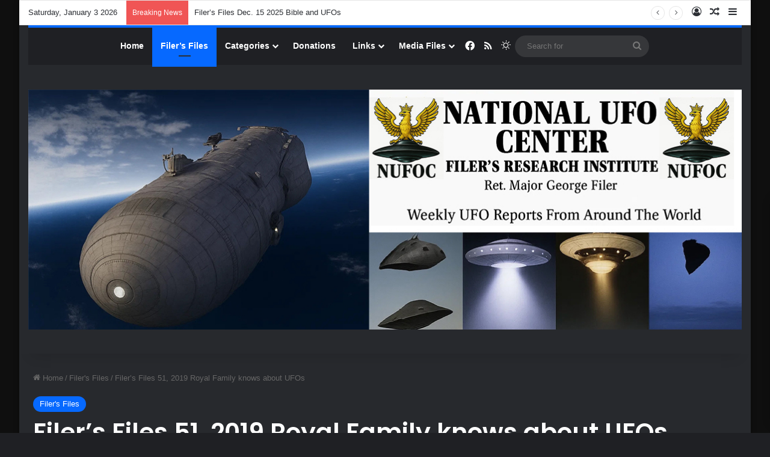

--- FILE ---
content_type: text/html; charset=UTF-8
request_url: https://nationalufocenter.com/2019/12/filers-files-51-2019-royal-family-knows-about-ufos/
body_size: 50988
content:
<!DOCTYPE html>
<html dir="ltr" lang="en-US" prefix="og: https://ogp.me/ns#" class="dark-skin" data-skin="dark">
<head>
	<meta charset="UTF-8" />
	<link rel="profile" href="https://gmpg.org/xfn/11" />
	<title>Filer’s Files 51, 2019 Royal Family knows about UFOs - National UFO Center</title>

<meta http-equiv='x-dns-prefetch-control' content='on'>
<link rel='dns-prefetch' href='//cdnjs.cloudflare.com' />
<link rel='dns-prefetch' href='//ajax.googleapis.com' />
<link rel='dns-prefetch' href='//fonts.googleapis.com' />
<link rel='dns-prefetch' href='//fonts.gstatic.com' />
<link rel='dns-prefetch' href='//s.gravatar.com' />
<link rel='dns-prefetch' href='//www.google-analytics.com' />
<link rel='preload' as='script' href='https://ajax.googleapis.com/ajax/libs/webfont/1/webfont.js'>

		<!-- All in One SEO 4.9.2 - aioseo.com -->
	<meta name="description" content="12/16/19 In special reports, this week’s files cover: UFOs over USS Nimitz, What do the Royal Family really know about Aliens and UFOs? London Express Prince Philip embroiled in &#039;close encounter with UFO, Louis Mountbatten’s Encounters, Sanctuary Cities, and Strange Craft Unidentified Aerial Phenomena sightings were reported over California, Colorado, Florida, Massachusetts, Missouri, New Jersey," />
	<meta name="robots" content="max-image-preview:large" />
	<meta name="author" content="George Filer"/>
	<link rel="canonical" href="https://nationalufocenter.com/2019/12/filers-files-51-2019-royal-family-knows-about-ufos/" />
	<meta name="generator" content="All in One SEO (AIOSEO) 4.9.2" />
		<meta property="og:locale" content="en_US" />
		<meta property="og:site_name" content="National UFO Center - &quot;UFOs Are Real—See the Evidence for Yourself&quot;" />
		<meta property="og:type" content="article" />
		<meta property="og:title" content="Filer’s Files 51, 2019 Royal Family knows about UFOs - National UFO Center" />
		<meta property="og:description" content="12/16/19 In special reports, this week’s files cover: UFOs over USS Nimitz, What do the Royal Family really know about Aliens and UFOs? London Express Prince Philip embroiled in &#039;close encounter with UFO, Louis Mountbatten’s Encounters, Sanctuary Cities, and Strange Craft Unidentified Aerial Phenomena sightings were reported over California, Colorado, Florida, Massachusetts, Missouri, New Jersey," />
		<meta property="og:url" content="https://nationalufocenter.com/2019/12/filers-files-51-2019-royal-family-knows-about-ufos/" />
		<meta property="article:published_time" content="2019-12-16T19:11:58+00:00" />
		<meta property="article:modified_time" content="2019-12-16T19:11:58+00:00" />
		<meta property="article:publisher" content="https://www.facebook.com/NationalUFO" />
		<meta name="twitter:card" content="summary_large_image" />
		<meta name="twitter:title" content="Filer’s Files 51, 2019 Royal Family knows about UFOs - National UFO Center" />
		<meta name="twitter:description" content="12/16/19 In special reports, this week’s files cover: UFOs over USS Nimitz, What do the Royal Family really know about Aliens and UFOs? London Express Prince Philip embroiled in &#039;close encounter with UFO, Louis Mountbatten’s Encounters, Sanctuary Cities, and Strange Craft Unidentified Aerial Phenomena sightings were reported over California, Colorado, Florida, Massachusetts, Missouri, New Jersey," />
		<script type="application/ld+json" class="aioseo-schema">
			{"@context":"https:\/\/schema.org","@graph":[{"@type":"BlogPosting","@id":"https:\/\/nationalufocenter.com\/2019\/12\/filers-files-51-2019-royal-family-knows-about-ufos\/#blogposting","name":"Filer\u2019s Files 51, 2019 Royal Family knows about UFOs - National UFO Center","headline":"Filer&#8217;s Files 51, 2019 Royal Family knows about UFOs","author":{"@id":"https:\/\/nationalufocenter.com\/author\/george\/#author"},"publisher":{"@id":"https:\/\/nationalufocenter.com\/#organization"},"image":{"@type":"ImageObject","url":"https:\/\/nationalufocenter.com\/wp-content\/uploads\/2019\/12\/Rumania.gif","width":350,"height":220,"caption":"Recent photo from Predeal, Romania in the Carpathian Mountain"},"datePublished":"2019-12-16T11:11:58-08:00","dateModified":"2019-12-16T11:11:58-08:00","inLanguage":"en-US","mainEntityOfPage":{"@id":"https:\/\/nationalufocenter.com\/2019\/12\/filers-files-51-2019-royal-family-knows-about-ufos\/#webpage"},"isPartOf":{"@id":"https:\/\/nationalufocenter.com\/2019\/12\/filers-files-51-2019-royal-family-knows-about-ufos\/#webpage"},"articleSection":"Filer's Files, Filer's Files 51 2019 Royal Family knows about UFOs"},{"@type":"BreadcrumbList","@id":"https:\/\/nationalufocenter.com\/2019\/12\/filers-files-51-2019-royal-family-knows-about-ufos\/#breadcrumblist","itemListElement":[{"@type":"ListItem","@id":"https:\/\/nationalufocenter.com#listItem","position":1,"name":"Home","item":"https:\/\/nationalufocenter.com","nextItem":{"@type":"ListItem","@id":"https:\/\/nationalufocenter.com\/category\/filers-files\/#listItem","name":"Filer's Files"}},{"@type":"ListItem","@id":"https:\/\/nationalufocenter.com\/category\/filers-files\/#listItem","position":2,"name":"Filer's Files","item":"https:\/\/nationalufocenter.com\/category\/filers-files\/","nextItem":{"@type":"ListItem","@id":"https:\/\/nationalufocenter.com\/2019\/12\/filers-files-51-2019-royal-family-knows-about-ufos\/#listItem","name":"Filer&#8217;s Files 51, 2019 Royal Family knows about UFOs"},"previousItem":{"@type":"ListItem","@id":"https:\/\/nationalufocenter.com#listItem","name":"Home"}},{"@type":"ListItem","@id":"https:\/\/nationalufocenter.com\/2019\/12\/filers-files-51-2019-royal-family-knows-about-ufos\/#listItem","position":3,"name":"Filer&#8217;s Files 51, 2019 Royal Family knows about UFOs","previousItem":{"@type":"ListItem","@id":"https:\/\/nationalufocenter.com\/category\/filers-files\/#listItem","name":"Filer's Files"}}]},{"@type":"Organization","@id":"https:\/\/nationalufocenter.com\/#organization","name":"National UFO Center","description":"\"UFOs Are Real\u2014See the Evidence for Yourself\"","url":"https:\/\/nationalufocenter.com\/","telephone":"+18562751215","logo":{"@type":"ImageObject","url":"https:\/\/nationalufocenter.com\/wp-content\/uploads\/2023\/07\/TitleUFOs.jpg","@id":"https:\/\/nationalufocenter.com\/2019\/12\/filers-files-51-2019-royal-family-knows-about-ufos\/#organizationLogo","width":500,"height":135},"image":{"@id":"https:\/\/nationalufocenter.com\/2019\/12\/filers-files-51-2019-royal-family-knows-about-ufos\/#organizationLogo"},"sameAs":["https:\/\/www.facebook.com\/NationalUFO"]},{"@type":"Person","@id":"https:\/\/nationalufocenter.com\/author\/george\/#author","url":"https:\/\/nationalufocenter.com\/author\/george\/","name":"George Filer"},{"@type":"WebPage","@id":"https:\/\/nationalufocenter.com\/2019\/12\/filers-files-51-2019-royal-family-knows-about-ufos\/#webpage","url":"https:\/\/nationalufocenter.com\/2019\/12\/filers-files-51-2019-royal-family-knows-about-ufos\/","name":"Filer\u2019s Files 51, 2019 Royal Family knows about UFOs - National UFO Center","description":"12\/16\/19 In special reports, this week\u2019s files cover: UFOs over USS Nimitz, What do the Royal Family really know about Aliens and UFOs? London Express Prince Philip embroiled in 'close encounter with UFO, Louis Mountbatten\u2019s Encounters, Sanctuary Cities, and Strange Craft Unidentified Aerial Phenomena sightings were reported over California, Colorado, Florida, Massachusetts, Missouri, New Jersey,","inLanguage":"en-US","isPartOf":{"@id":"https:\/\/nationalufocenter.com\/#website"},"breadcrumb":{"@id":"https:\/\/nationalufocenter.com\/2019\/12\/filers-files-51-2019-royal-family-knows-about-ufos\/#breadcrumblist"},"author":{"@id":"https:\/\/nationalufocenter.com\/author\/george\/#author"},"creator":{"@id":"https:\/\/nationalufocenter.com\/author\/george\/#author"},"image":{"@type":"ImageObject","url":"https:\/\/nationalufocenter.com\/wp-content\/uploads\/2019\/12\/Rumania.gif","@id":"https:\/\/nationalufocenter.com\/2019\/12\/filers-files-51-2019-royal-family-knows-about-ufos\/#mainImage","width":350,"height":220,"caption":"Recent photo from Predeal, Romania in the Carpathian Mountain"},"primaryImageOfPage":{"@id":"https:\/\/nationalufocenter.com\/2019\/12\/filers-files-51-2019-royal-family-knows-about-ufos\/#mainImage"},"datePublished":"2019-12-16T11:11:58-08:00","dateModified":"2019-12-16T11:11:58-08:00"},{"@type":"WebSite","@id":"https:\/\/nationalufocenter.com\/#website","url":"https:\/\/nationalufocenter.com\/","name":"National UFO Center","description":"\"UFOs Are Real\u2014See the Evidence for Yourself\"","inLanguage":"en-US","publisher":{"@id":"https:\/\/nationalufocenter.com\/#organization"}}]}
		</script>
		<!-- All in One SEO -->


            <script data-no-defer="1" data-ezscrex="false" data-cfasync="false" data-pagespeed-no-defer data-cookieconsent="ignore">
                var ctPublicFunctions = {"_ajax_nonce":"e3ebafd6f2","_rest_nonce":"80a39d57d0","_ajax_url":"\/wp-admin\/admin-ajax.php","_rest_url":"https:\/\/nationalufocenter.com\/wp-json\/","data__cookies_type":"native","data__ajax_type":"rest","data__bot_detector_enabled":0,"data__frontend_data_log_enabled":1,"cookiePrefix":"","wprocket_detected":false,"host_url":"nationalufocenter.com","text__ee_click_to_select":"Click to select the whole data","text__ee_original_email":"The complete one is","text__ee_got_it":"Got it","text__ee_blocked":"Blocked","text__ee_cannot_connect":"Cannot connect","text__ee_cannot_decode":"Can not decode email. Unknown reason","text__ee_email_decoder":"CleanTalk email decoder","text__ee_wait_for_decoding":"The magic is on the way!","text__ee_decoding_process":"Please wait a few seconds while we decode the contact data."}
            </script>
        
            <script data-no-defer="1" data-ezscrex="false" data-cfasync="false" data-pagespeed-no-defer data-cookieconsent="ignore">
                var ctPublic = {"_ajax_nonce":"e3ebafd6f2","settings__forms__check_internal":"1","settings__forms__check_external":"0","settings__forms__force_protection":0,"settings__forms__search_test":"1","settings__forms__wc_add_to_cart":"0","settings__data__bot_detector_enabled":0,"settings__sfw__anti_crawler":0,"blog_home":"https:\/\/nationalufocenter.com\/","pixel__setting":"0","pixel__enabled":false,"pixel__url":null,"data__email_check_before_post":"1","data__email_check_exist_post":0,"data__cookies_type":"native","data__key_is_ok":true,"data__visible_fields_required":true,"wl_brandname":"Anti-Spam by CleanTalk","wl_brandname_short":"CleanTalk","ct_checkjs_key":"176ae0317f42b802bb77ecb31e449653991bed29afbe1f0bab9831306bb031f6","emailEncoderPassKey":"f7775b9ee0a37652b7437593fb01f417","bot_detector_forms_excluded":"W10=","advancedCacheExists":false,"varnishCacheExists":false,"wc_ajax_add_to_cart":false}
            </script>
        <link rel='dns-prefetch' href='//translate.google.com' />
<link rel="alternate" type="application/rss+xml" title="National UFO Center &raquo; Feed" href="https://nationalufocenter.com/feed/" />
		<script type="text/javascript">
			try {
				if( 'undefined' != typeof localStorage ){
					var tieSkin = localStorage.getItem('tie-skin');
				}

				
				var html = document.getElementsByTagName('html')[0].classList,
						htmlSkin = 'light';

				if( html.contains('dark-skin') ){
					htmlSkin = 'dark';
				}

				if( tieSkin != null && tieSkin != htmlSkin ){
					html.add('tie-skin-inverted');
					var tieSkinInverted = true;
				}

				if( tieSkin == 'dark' ){
					html.add('dark-skin');
				}
				else if( tieSkin == 'light' ){
					html.remove( 'dark-skin' );
				}
				
			} catch(e) { console.log( e ) }

		</script>
		
		<style type="text/css">
			:root{				
			--tie-preset-gradient-1: linear-gradient(135deg, rgba(6, 147, 227, 1) 0%, rgb(155, 81, 224) 100%);
			--tie-preset-gradient-2: linear-gradient(135deg, rgb(122, 220, 180) 0%, rgb(0, 208, 130) 100%);
			--tie-preset-gradient-3: linear-gradient(135deg, rgba(252, 185, 0, 1) 0%, rgba(255, 105, 0, 1) 100%);
			--tie-preset-gradient-4: linear-gradient(135deg, rgba(255, 105, 0, 1) 0%, rgb(207, 46, 46) 100%);
			--tie-preset-gradient-5: linear-gradient(135deg, rgb(238, 238, 238) 0%, rgb(169, 184, 195) 100%);
			--tie-preset-gradient-6: linear-gradient(135deg, rgb(74, 234, 220) 0%, rgb(151, 120, 209) 20%, rgb(207, 42, 186) 40%, rgb(238, 44, 130) 60%, rgb(251, 105, 98) 80%, rgb(254, 248, 76) 100%);
			--tie-preset-gradient-7: linear-gradient(135deg, rgb(255, 206, 236) 0%, rgb(152, 150, 240) 100%);
			--tie-preset-gradient-8: linear-gradient(135deg, rgb(254, 205, 165) 0%, rgb(254, 45, 45) 50%, rgb(107, 0, 62) 100%);
			--tie-preset-gradient-9: linear-gradient(135deg, rgb(255, 203, 112) 0%, rgb(199, 81, 192) 50%, rgb(65, 88, 208) 100%);
			--tie-preset-gradient-10: linear-gradient(135deg, rgb(255, 245, 203) 0%, rgb(182, 227, 212) 50%, rgb(51, 167, 181) 100%);
			--tie-preset-gradient-11: linear-gradient(135deg, rgb(202, 248, 128) 0%, rgb(113, 206, 126) 100%);
			--tie-preset-gradient-12: linear-gradient(135deg, rgb(2, 3, 129) 0%, rgb(40, 116, 252) 100%);
			--tie-preset-gradient-13: linear-gradient(135deg, #4D34FA, #ad34fa);
			--tie-preset-gradient-14: linear-gradient(135deg, #0057FF, #31B5FF);
			--tie-preset-gradient-15: linear-gradient(135deg, #FF007A, #FF81BD);
			--tie-preset-gradient-16: linear-gradient(135deg, #14111E, #4B4462);
			--tie-preset-gradient-17: linear-gradient(135deg, #F32758, #FFC581);

			
					--main-nav-background: #1f2024;
					--main-nav-secondry-background: rgba(0,0,0,0.2);
					--main-nav-primary-color: #0088ff;
					--main-nav-contrast-primary-color: #FFFFFF;
					--main-nav-text-color: #FFFFFF;
					--main-nav-secondry-text-color: rgba(225,255,255,0.5);
					--main-nav-main-border-color: rgba(255,255,255,0.07);
					--main-nav-secondry-border-color: rgba(255,255,255,0.04);
				
			}
		</style>
	<link rel="alternate" title="oEmbed (JSON)" type="application/json+oembed" href="https://nationalufocenter.com/wp-json/oembed/1.0/embed?url=https%3A%2F%2Fnationalufocenter.com%2F2019%2F12%2Ffilers-files-51-2019-royal-family-knows-about-ufos%2F" />
<link rel="alternate" title="oEmbed (XML)" type="text/xml+oembed" href="https://nationalufocenter.com/wp-json/oembed/1.0/embed?url=https%3A%2F%2Fnationalufocenter.com%2F2019%2F12%2Ffilers-files-51-2019-royal-family-knows-about-ufos%2F&#038;format=xml" />
<meta name="viewport" content="width=device-width, initial-scale=1.0" /><style id='wp-img-auto-sizes-contain-inline-css' type='text/css'>
img:is([sizes=auto i],[sizes^="auto," i]){contain-intrinsic-size:3000px 1500px}
/*# sourceURL=wp-img-auto-sizes-contain-inline-css */
</style>
<style id='wp-emoji-styles-inline-css' type='text/css'>

	img.wp-smiley, img.emoji {
		display: inline !important;
		border: none !important;
		box-shadow: none !important;
		height: 1em !important;
		width: 1em !important;
		margin: 0 0.07em !important;
		vertical-align: -0.1em !important;
		background: none !important;
		padding: 0 !important;
	}
/*# sourceURL=wp-emoji-styles-inline-css */
</style>
<link rel='stylesheet' id='cleantalk-public-css-css' href='https://nationalufocenter.com/wp-content/plugins/cleantalk-spam-protect/css/cleantalk-public.min.css?ver=6.70.1_1766225901' type='text/css' media='all' />
<link rel='stylesheet' id='cleantalk-email-decoder-css-css' href='https://nationalufocenter.com/wp-content/plugins/cleantalk-spam-protect/css/cleantalk-email-decoder.min.css?ver=6.70.1_1766225901' type='text/css' media='all' />
<link rel='stylesheet' id='google-language-translator-css' href='https://nationalufocenter.com/wp-content/plugins/google-language-translator/css/style.css?ver=6.0.20' type='text/css' media='' />
<link rel='stylesheet' id='ppress-frontend-css' href='https://nationalufocenter.com/wp-content/plugins/wp-user-avatar/assets/css/frontend.css?ver=4.16.8' type='text/css' media='all' />
<link rel='stylesheet' id='ppress-flatpickr-css' href='https://nationalufocenter.com/wp-content/plugins/wp-user-avatar/assets/flatpickr/flatpickr.min.css?ver=4.16.8' type='text/css' media='all' />
<link rel='stylesheet' id='ppress-select2-css' href='https://nationalufocenter.com/wp-content/plugins/wp-user-avatar/assets/select2/select2.min.css?ver=823d093e9aa3c322d991332161f703ac' type='text/css' media='all' />
<link rel='stylesheet' id='tie-css-base-css' href='https://nationalufocenter.com/wp-content/themes/jannah/assets/css/base.css?ver=7.6.3' type='text/css' media='all' />
<link rel='stylesheet' id='tie-css-styles-css' href='https://nationalufocenter.com/wp-content/themes/jannah/assets/css/style.css?ver=7.6.3' type='text/css' media='all' />
<link rel='stylesheet' id='tie-css-widgets-css' href='https://nationalufocenter.com/wp-content/themes/jannah/assets/css/widgets.css?ver=7.6.3' type='text/css' media='all' />
<link rel='stylesheet' id='tie-css-helpers-css' href='https://nationalufocenter.com/wp-content/themes/jannah/assets/css/helpers.css?ver=7.6.3' type='text/css' media='all' />
<link rel='stylesheet' id='tie-fontawesome5-css' href='https://nationalufocenter.com/wp-content/themes/jannah/assets/css/fontawesome.css?ver=7.6.3' type='text/css' media='all' />
<link rel='stylesheet' id='tie-css-ilightbox-css' href='https://nationalufocenter.com/wp-content/themes/jannah/assets/ilightbox/dark-skin/skin.css?ver=7.6.3' type='text/css' media='all' />
<link rel='stylesheet' id='tie-css-shortcodes-css' href='https://nationalufocenter.com/wp-content/themes/jannah/assets/css/plugins/shortcodes.css?ver=7.6.3' type='text/css' media='all' />
<link rel='stylesheet' id='tie-css-single-css' href='https://nationalufocenter.com/wp-content/themes/jannah/assets/css/single.css?ver=7.6.3' type='text/css' media='all' />
<link rel='stylesheet' id='tie-css-print-css' href='https://nationalufocenter.com/wp-content/themes/jannah/assets/css/print.css?ver=7.6.3' type='text/css' media='print' />
<link rel='stylesheet' id='taqyeem-styles-css' href='https://nationalufocenter.com/wp-content/themes/jannah/assets/css/plugins/taqyeem.css?ver=7.6.3' type='text/css' media='all' />
<link rel='stylesheet' id='__EPYT__style-css' href='https://nationalufocenter.com/wp-content/plugins/youtube-embed-plus/styles/ytprefs.css?ver=14.2.3.3' type='text/css' media='all' />
<style id='__EPYT__style-inline-css' type='text/css'>

                .epyt-gallery-thumb {
                        width: 33.333%;
                }
                
	.wf-active .logo-text, .wf-active h1, .wf-active h2, .wf-active h3, .wf-active h4, .wf-active h5, .wf-active h6, .wf-active .the-subtitle{font-family: 'Poppins';}

					#tie-body{
						background-color: #0f0f0f;
					}
				
				.tie-weather-widget.widget,
				.container-wrapper{
					box-shadow: 0 5px 15px 0 rgba(0,0,0,0.05);
				}

				.dark-skin .tie-weather-widget.widget,
				.dark-skin .container-wrapper{
					box-shadow: 0 5px 15px 0 rgba(0,0,0,0.2);
				}
			
				#header-notification-bar{
					background: var( --tie-preset-gradient-13 );
				}
			
				#header-notification-bar{
					--tie-buttons-color: #FFFFFF;
					--tie-buttons-border-color: #FFFFFF;
					--tie-buttons-hover-color: #e1e1e1;
					--tie-buttons-hover-text: #000000;
				}
			
				#header-notification-bar{
					--tie-buttons-text: #000000;
				}
			
					#theme-header:not(.main-nav-boxed) #main-nav,
					.main-nav-boxed .main-menu-wrapper{
						
						border-top-width:5px !important;
						
						
						border-style: solid;
						border-right: 0 none;
						border-left : 0 none;
					}
				
					/*body input:not([type='checkbox']):not([type='radio']),*/
					body .mag-box .breaking,
					body .social-icons-widget .social-icons-item .social-link,
					body .widget_product_tag_cloud a,
					body .widget_tag_cloud a,
					body .post-tags a,
					body .widget_layered_nav_filters a,
					body .post-bottom-meta-title,
					body .post-bottom-meta a,
					body .post-cat,
					body .show-more-button,
					body #instagram-link.is-expanded .follow-button,
					body .cat-counter a + span,
					body .mag-box-options .slider-arrow-nav a,
					body .main-menu .cats-horizontal li a,
					body #instagram-link.is-compact,
					body .pages-numbers a,
					body .pages-nav-item,
					body .bp-pagination-links .page-numbers,
					body .fullwidth-area .widget_tag_cloud .tagcloud a,
					body ul.breaking-news-nav li.jnt-prev,
					body ul.breaking-news-nav li.jnt-next,
					body #tie-popup-search-mobile table.gsc-search-box{
						border-radius: 35px;
					}

					body .mag-box ul.breaking-news-nav li{
						border: 0 !important;
					}

					body #instagram-link.is-compact{
						padding-right: 40px;
						padding-left: 40px;
					}

					body .post-bottom-meta-title,
					body .post-bottom-meta a,
					body .more-link{
						padding-right: 15px;
						padding-left: 15px;
					}

					body #masonry-grid .container-wrapper .post-thumb img{
						border-radius: 0px;
					}

					body .video-thumbnail,
					body .review-item,
					body .review-summary,
					body .user-rate-wrap,
					body textarea,
					body input,
					body select{
						border-radius: 5px;
					}

					body .post-content-slideshow,
					body #tie-read-next,
					body .prev-next-post-nav .post-thumb,
					body .post-thumb img,
					body .container-wrapper,
					body .tie-popup-container .container-wrapper,
					body .widget,
					body .tie-grid-slider .grid-item,
					body .slider-vertical-navigation .slide,
					body .boxed-slider:not(.tie-grid-slider) .slide,
					body .buddypress-wrap .activity-list .load-more a,
					body .buddypress-wrap .activity-list .load-newest a,
					body .woocommerce .products .product .product-img img,
					body .woocommerce .products .product .product-img,
					body .woocommerce .woocommerce-tabs,
					body .woocommerce div.product .related.products,
					body .woocommerce div.product .up-sells.products,
					body .woocommerce .cart_totals, .woocommerce .cross-sells,
					body .big-thumb-left-box-inner,
					body .miscellaneous-box .posts-items li:first-child,
					body .single-big-img,
					body .masonry-with-spaces .container-wrapper .slide,
					body .news-gallery-items li .post-thumb,
					body .scroll-2-box .slide,
					.magazine1.archive:not(.bbpress) .entry-header-outer,
					.magazine1.search .entry-header-outer,
					.magazine1.archive:not(.bbpress) .mag-box .container-wrapper,
					.magazine1.search .mag-box .container-wrapper,
					body.magazine1 .entry-header-outer + .mag-box,
					body .digital-rating-static,
					body .entry q,
					body .entry blockquote,
					body #instagram-link.is-expanded,
					body.single-post .featured-area,
					body.post-layout-8 #content,
					body .footer-boxed-widget-area,
					body .tie-video-main-slider,
					body .post-thumb-overlay,
					body .widget_media_image img,
					body .stream-item-mag img,
					body .media-page-layout .post-element{
						border-radius: 15px;
					}

					#subcategories-section .container-wrapper{
						border-radius: 15px !important;
						margin-top: 15px !important;
						border-top-width: 1px !important;
					}

					@media (max-width: 767px) {
						.tie-video-main-slider iframe{
							border-top-right-radius: 15px;
							border-top-left-radius: 15px;
						}
					}

					.magazine1.archive:not(.bbpress) .mag-box .container-wrapper,
					.magazine1.search .mag-box .container-wrapper{
						margin-top: 15px;
						border-top-width: 1px;
					}

					body .section-wrapper:not(.container-full) .wide-slider-wrapper .slider-main-container,
					body .section-wrapper:not(.container-full) .wide-slider-three-slids-wrapper{
						border-radius: 15px;
						overflow: hidden;
					}

					body .wide-slider-nav-wrapper,
					body .share-buttons-bottom,
					body .first-post-gradient li:first-child .post-thumb:after,
					body .scroll-2-box .post-thumb:after{
						border-bottom-left-radius: 15px;
						border-bottom-right-radius: 15px;
					}

					body .main-menu .menu-sub-content,
					body .comp-sub-menu{
						border-bottom-left-radius: 10px;
						border-bottom-right-radius: 10px;
					}

					body.single-post .featured-area{
						overflow: hidden;
					}

					body #check-also-box.check-also-left{
						border-top-right-radius: 15px;
						border-bottom-right-radius: 15px;
					}

					body #check-also-box.check-also-right{
						border-top-left-radius: 15px;
						border-bottom-left-radius: 15px;
					}

					body .mag-box .breaking-news-nav li:last-child{
						border-top-right-radius: 35px;
						border-bottom-right-radius: 35px;
					}

					body .mag-box .breaking-title:before{
						border-top-left-radius: 35px;
						border-bottom-left-radius: 35px;
					}

					body .tabs li:last-child a,
					body .full-overlay-title li:not(.no-post-thumb) .block-title-overlay{
						border-top-right-radius: 15px;
					}

					body .center-overlay-title li:not(.no-post-thumb) .block-title-overlay,
					body .tabs li:first-child a{
						border-top-left-radius: 15px;
					}
				#logo{
  margin-left: auto !important;
  margin-right: auto !important;
  float: none !important;
  text-align: center !important;
}
/*# sourceURL=__EPYT__style-inline-css */
</style>
<script type="text/javascript" src="https://nationalufocenter.com/wp-content/plugins/cleantalk-spam-protect/js/apbct-public-bundle_int-protection_gathering.min.js?ver=6.70.1_1766225901" id="apbct-public-bundle_int-protection_gathering.min-js-js"></script>
<script type="text/javascript" src="https://nationalufocenter.com/wp-includes/js/jquery/jquery.js?ver=3.7.1" id="jquery-core-js"></script>
<script type="text/javascript" src="https://nationalufocenter.com/wp-includes/js/jquery/jquery-migrate.js?ver=3.4.1" id="jquery-migrate-js"></script>
<script type="text/javascript" src="https://nationalufocenter.com/wp-content/plugins/wp-user-avatar/assets/flatpickr/flatpickr.min.js?ver=4.16.8" id="ppress-flatpickr-js"></script>
<script type="text/javascript" src="https://nationalufocenter.com/wp-content/plugins/wp-user-avatar/assets/select2/select2.min.js?ver=4.16.8" id="ppress-select2-js"></script>
<script type="text/javascript" id="__ytprefs__-js-extra">
/* <![CDATA[ */
var _EPYT_ = {"ajaxurl":"https://nationalufocenter.com/wp-admin/admin-ajax.php","security":"1e35379839","gallery_scrolloffset":"20","eppathtoscripts":"https://nationalufocenter.com/wp-content/plugins/youtube-embed-plus/scripts/","eppath":"https://nationalufocenter.com/wp-content/plugins/youtube-embed-plus/","epresponsiveselector":"[\"iframe.__youtube_prefs_widget__\"]","epdovol":"1","version":"14.2.3.3","evselector":"iframe.__youtube_prefs__[src], iframe[src*=\"youtube.com/embed/\"], iframe[src*=\"youtube-nocookie.com/embed/\"]","ajax_compat":"","maxres_facade":"eager","ytapi_load":"light","pause_others":"","stopMobileBuffer":"1","facade_mode":"","not_live_on_channel":""};
//# sourceURL=__ytprefs__-js-extra
/* ]]> */
</script>
<script type="text/javascript" src="https://nationalufocenter.com/wp-content/plugins/youtube-embed-plus/scripts/ytprefs.js?ver=14.2.3.3" id="__ytprefs__-js"></script>
<link rel="https://api.w.org/" href="https://nationalufocenter.com/wp-json/" /><link rel="alternate" title="JSON" type="application/json" href="https://nationalufocenter.com/wp-json/wp/v2/posts/20255" /><link rel="EditURI" type="application/rsd+xml" title="RSD" href="https://nationalufocenter.com/xmlrpc.php?rsd" />

<link rel='shortlink' href='https://nationalufocenter.com/?p=20255' />
<style>#google_language_translator{width:auto!important;}div.skiptranslate.goog-te-gadget{display:inline!important;}.goog-tooltip{display: none!important;}.goog-tooltip:hover{display: none!important;}.goog-text-highlight{background-color:transparent!important;border:none!important;box-shadow:none!important;}#google_language_translator select.goog-te-combo{color:#32373c;}div.skiptranslate{display:none!important;}body{top:0px!important;}#goog-gt-{display:none!important;}font font{background-color:transparent!important;box-shadow:none!important;position:initial!important;}#glt-translate-trigger{bottom:auto;top:0;left:50%;margin-left:-63px;right:auto;}.tool-container.tool-top{top:50px!important;bottom:auto!important;}.tool-container.tool-top .arrow{border-color:transparent transparent #d0cbcb;top:-14px;}#glt-translate-trigger > span{color:#ffffff;}#glt-translate-trigger{background:#f89406;}</style><script type='text/javascript'>
/* <![CDATA[ */
var taqyeem = {"ajaxurl":"https://nationalufocenter.com/wp-admin/admin-ajax.php" , "your_rating":"Your Rating:"};
/* ]]> */
</script>

 <meta name="description" content="12/16/19 In special reports, this week’s files cover: UFOs over USS Nimitz, What do the Royal Family really know about Aliens and UFOs? London Express" /><meta http-equiv="X-UA-Compatible" content="IE=edge">
<link rel="icon" href="https://nationalufocenter.com/wp-content/uploads/2023/06/cropped-favicon-32x32.jpg" sizes="32x32" />
<link rel="icon" href="https://nationalufocenter.com/wp-content/uploads/2023/06/cropped-favicon-192x192.jpg" sizes="192x192" />
<link rel="apple-touch-icon" href="https://nationalufocenter.com/wp-content/uploads/2023/06/cropped-favicon-180x180.jpg" />
<meta name="msapplication-TileImage" content="https://nationalufocenter.com/wp-content/uploads/2023/06/cropped-favicon-270x270.jpg" />
</head>

<body id="tie-body" class="wp-singular post-template-default single single-post postid-20255 single-format-standard wp-theme-jannah tie-no-js boxed-layout wrapper-has-shadow block-head-2 magazine3 magazine1 is-thumb-overlay-disabled is-desktop is-header-layout-2 sidebar-right has-sidebar post-layout-3 wide-title-narrow-media has-mobile-share">



<div class="background-overlay">

	<div id="tie-container" class="site tie-container">

		
		<div id="tie-wrapper">
			
<header id="theme-header" class="theme-header header-layout-2 main-nav-dark main-nav-default-dark main-nav-above main-nav-boxed no-stream-item top-nav-active top-nav-light top-nav-default-light top-nav-above has-shadow is-stretch-header has-normal-width-logo mobile-header-default">
	
<nav id="top-nav"  class="has-date-breaking-components top-nav header-nav has-breaking-news" aria-label="Secondary Navigation">
	<div class="container">
		<div class="topbar-wrapper">

			
					<div class="topbar-today-date">
						Saturday, January 3 2026					</div>
					
			<div class="tie-alignleft">
				
<div class="breaking controls-is-active">

	<span class="breaking-title">
		<span class="tie-icon-bolt breaking-icon" aria-hidden="true"></span>
		<span class="breaking-title-text">Breaking News</span>
	</span>

	<ul id="breaking-news-in-header" class="breaking-news" data-type="reveal" data-arrows="true">

		
							<li class="news-item">
								<a href="https://nationalufocenter.com/2025/12/filers-files-dec-15-2025-bible-and-ufos/">Filer’s Files Dec. 15 2025 Bible and UFOs</a>
							</li>

							
							<li class="news-item">
								<a href="https://nationalufocenter.com/2025/11/filers-files-dec-1-2025-life-in-space/">Filer&#8217;s Files Dec. 1 2025 Life in Space</a>
							</li>

							
							<li class="news-item">
								<a href="https://nationalufocenter.com/2025/11/filers-files-nov-15-2025-9000-unidentified-submersible-objects/">Filer’s Files Nov. 15 2025 9000 Unidentified Submersible Objects</a>
							</li>

							
							<li class="news-item">
								<a href="https://nationalufocenter.com/2025/11/filers-files-nov-1-2025-dead-sea-scrolls-describe-aliens/">Filer&#8217;s Files Nov. 1 2025  Dead Sea scrolls Describe Aliens</a>
							</li>

							
							<li class="news-item">
								<a href="https://nationalufocenter.com/2025/10/30660/"></a>
							</li>

							
							<li class="news-item">
								<a href="https://nationalufocenter.com/2025/10/filers-files-oct-15-2025-ufos-in-the-bible/">Filer&#8217;s Files Oct.15 2025 UFOs in the Bible</a>
							</li>

							
							<li class="news-item">
								<a href="https://nationalufocenter.com/2025/10/filers-files-oct-7-2025-von-braun-saw-crashed-alien-bodies-ufo/">Filer&#8217;s Files Oct. 7 2025 Von Braun Saw Crashed Alien Bodies UFO</a>
							</li>

							
							<li class="news-item">
								<a href="https://nationalufocenter.com/2025/09/filers-files-sept-15-2025-ufos-mimic-sea-life/">Filer’s Files Sept. 15 2025 UFOs Mimic Sea Life</a>
							</li>

							
							<li class="news-item">
								<a href="https://nationalufocenter.com/2025/09/filers-files-sept-1-2025-new-york-ufo-crash/">Filer’s Files  Sept. 1, 2025 New York UFO Crash</a>
							</li>

							
							<li class="news-item">
								<a href="https://nationalufocenter.com/2025/08/filers-files-aug-15-2025/">Filer’s Files Aug. 15 2025</a>
							</li>

							
	</ul>
</div><!-- #breaking /-->
			</div><!-- .tie-alignleft /-->

			<div class="tie-alignright">
				<ul class="components">
	
		<li class=" popup-login-icon menu-item custom-menu-link">
			<a href="#" class="lgoin-btn tie-popup-trigger">
				<span class="tie-icon-author" aria-hidden="true"></span>
				<span class="screen-reader-text">Log In</span>			</a>
		</li>

				<li class="random-post-icon menu-item custom-menu-link">
		<a href="/2019/12/filers-files-51-2019-royal-family-knows-about-ufos/?random-post=1" class="random-post" title="Random Article" rel="nofollow">
			<span class="tie-icon-random" aria-hidden="true"></span>
			<span class="screen-reader-text">Random Article</span>
		</a>
	</li>
		<li class="side-aside-nav-icon menu-item custom-menu-link">
		<a href="#">
			<span class="tie-icon-navicon" aria-hidden="true"></span>
			<span class="screen-reader-text">Sidebar</span>
		</a>
	</li>
	</ul><!-- Components -->			</div><!-- .tie-alignright /-->

		</div><!-- .topbar-wrapper /-->
	</div><!-- .container /-->
</nav><!-- #top-nav /-->

<div class="main-nav-wrapper">
	<nav id="main-nav" data-skin="search-in-main-nav" class="main-nav header-nav live-search-parent menu-style-default menu-style-solid-bg"  aria-label="Primary Navigation">
		<div class="container">

			<div class="main-menu-wrapper">

				
				<div id="menu-components-wrap">

					
					<div class="main-menu main-menu-wrap">
						<div id="main-nav-menu" class="main-menu header-menu"><ul id="menu-main" class="menu"><li id="menu-item-2242" class="menu-item menu-item-type-custom menu-item-object-custom menu-item-home menu-item-2242"><a href="https://nationalufocenter.com/">Home</a></li>
<li id="menu-item-2238" class="menu-item menu-item-type-taxonomy menu-item-object-category current-post-ancestor current-menu-parent current-post-parent menu-item-2238 tie-current-menu"><a href="https://nationalufocenter.com/category/filers-files/">Filer&#8217;s Files</a></li>
<li id="menu-item-12349" class="menu-item menu-item-type-custom menu-item-object-custom menu-item-has-children menu-item-12349"><a>Categories</a>
<ul class="sub-menu menu-sub-content">
	<li id="menu-item-2259" class="menu-item menu-item-type-taxonomy menu-item-object-category menu-item-2259"><a href="https://nationalufocenter.com/category/aliens/">Aliens</a></li>
	<li id="menu-item-2239" class="menu-item menu-item-type-taxonomy menu-item-object-category menu-item-2239"><a href="https://nationalufocenter.com/category/curiousities/">Curiousities</a></li>
	<li id="menu-item-2270" class="menu-item menu-item-type-taxonomy menu-item-object-category menu-item-2270"><a href="https://nationalufocenter.com/category/outer-space/">Outer Space</a></li>
	<li id="menu-item-2260" class="menu-item menu-item-type-taxonomy menu-item-object-category menu-item-2260"><a href="https://nationalufocenter.com/category/mars/">Mars</a></li>
	<li id="menu-item-2240" class="menu-item menu-item-type-taxonomy menu-item-object-category menu-item-has-children menu-item-2240"><a href="https://nationalufocenter.com/category/ufos/">UFO&#8217;s</a>
	<ul class="sub-menu menu-sub-content">
		<li id="menu-item-3191" class="menu-item menu-item-type-taxonomy menu-item-object-category menu-item-3191"><a href="https://nationalufocenter.com/category/best-documented/">Best Documented UFO Cases</a></li>
	</ul>
</li>
</ul>
</li>
<li id="menu-item-2324" class="menu-item menu-item-type-post_type menu-item-object-page menu-item-2324"><a href="https://nationalufocenter.com/donation-form/">Donations</a></li>
<li id="menu-item-3052" class="menu-item menu-item-type-post_type menu-item-object-page menu-item-has-children menu-item-3052"><a href="https://nationalufocenter.com/links/">Links</a>
<ul class="sub-menu menu-sub-content">
	<li id="menu-item-3965" class="menu-item menu-item-type-post_type menu-item-object-page menu-item-3965"><a href="https://nationalufocenter.com/advertising-information/">Advertising Information</a></li>
	<li id="menu-item-4524" class="menu-item menu-item-type-taxonomy menu-item-object-category menu-item-4524"><a href="https://nationalufocenter.com/category/events/">Events</a></li>
	<li id="menu-item-4539" class="menu-item menu-item-type-post_type menu-item-object-page menu-item-4539"><a href="https://nationalufocenter.com/newsletter-signup-form/">Filer’s Files and NUFOC Newsletter Signup Form</a></li>
	<li id="menu-item-4541" class="menu-item menu-item-type-custom menu-item-object-custom menu-item-4541"><a href="http://www.mufon.com">MUFON</a></li>
	<li id="menu-item-8183" class="menu-item menu-item-type-custom menu-item-object-custom menu-item-8183"><a href="http://www.renseradio.com/">Rense Radio</a></li>
	<li id="menu-item-3109" class="menu-item menu-item-type-taxonomy menu-item-object-category menu-item-3109"><a href="https://nationalufocenter.com/category/georgies-paws/">Georgie&#8217;s P.A.W.S.</a></li>
</ul>
</li>
<li id="menu-item-5009" class="menu-item menu-item-type-taxonomy menu-item-object-category menu-item-has-children menu-item-5009"><a href="https://nationalufocenter.com/category/media/">Media Files</a>
<ul class="sub-menu menu-sub-content">
	<li id="menu-item-9137" class="menu-item menu-item-type-post_type menu-item-object-page menu-item-9137"><a href="https://nationalufocenter.com/findingufo-ufo-sightings/">FindingUFO | UFO SIGHTINGS</a></li>
	<li id="menu-item-3124" class="menu-item menu-item-type-post_type menu-item-object-page menu-item-3124"><a href="https://nationalufocenter.com/audio-files/">Audio Files</a></li>
	<li id="menu-item-5010" class="menu-item menu-item-type-post_type menu-item-object-page menu-item-5010"><a href="https://nationalufocenter.com/video-library/">Video Library</a></li>
</ul>
</li>
</ul></div>					</div><!-- .main-menu /-->

					<ul class="components"> <li class="social-icons-item"><a class="social-link facebook-social-icon" rel="external noopener nofollow" target="_blank" href="https://www.facebook.com/NationalUFO"><span class="tie-social-icon tie-icon-facebook"></span><span class="screen-reader-text">Facebook</span></a></li><li class="social-icons-item"><a class="social-link rss-social-icon" rel="external noopener nofollow" target="_blank" href="https://nationalufocenter.com/feed/"><span class="tie-social-icon tie-icon-feed"></span><span class="screen-reader-text">RSS</span></a></li> 	<li class="skin-icon menu-item custom-menu-link">
		<a href="#" class="change-skin" title="Switch skin">
			<span class="tie-icon-moon change-skin-icon" aria-hidden="true"></span>
			<span class="screen-reader-text">Switch skin</span>
		</a>
	</li>
				<li class="search-bar menu-item custom-menu-link" aria-label="Search">
				<form method="get" id="search" action="https://nationalufocenter.com/">
					<input id="search-input" class="is-ajax-search"  inputmode="search" type="text" name="s" title="Search for" placeholder="Search for" />
					<button id="search-submit" type="submit">
						<span class="tie-icon-search tie-search-icon" aria-hidden="true"></span>
						<span class="screen-reader-text">Search for</span>
					</button>
				</form>
			</li>
			</ul><!-- Components -->
				</div><!-- #menu-components-wrap /-->
			</div><!-- .main-menu-wrapper /-->
		</div><!-- .container /-->

			</nav><!-- #main-nav /-->
</div><!-- .main-nav-wrapper /-->


<div class="container header-container">
	<div class="tie-row logo-row">

		
		<div class="logo-wrapper">
			<div class="tie-col-md-4 logo-container clearfix">
				<div id="mobile-header-components-area_1" class="mobile-header-components"><ul class="components"><li class="mobile-component_menu custom-menu-link"><a href="#" id="mobile-menu-icon" class=""><span class="tie-mobile-menu-icon nav-icon is-layout-1"></span><span class="screen-reader-text">Menu</span></a></li></ul></div>
		<div id="logo" class="image-logo" >

			
			<a title="National UFO Center" href="https://nationalufocenter.com/">
				
				<picture class="tie-logo-default tie-logo-picture">
					
					<source class="tie-logo-source-default tie-logo-source" srcset="https://nationalufocenter.com/wp-content/uploads/2025/06/Filers-Files-Top-Banner.jpg">
					<img class="tie-logo-img-default tie-logo-img" src="https://nationalufocenter.com/wp-content/uploads/2025/06/Filers-Files-Top-Banner.jpg" alt="National UFO Center" width="1189" height="400" style="max-height:400px; width: auto;" />
				</picture>
						</a>

			
		</div><!-- #logo /-->

		<div id="mobile-header-components-area_2" class="mobile-header-components"><ul class="components"><li class="mobile-component_search custom-menu-link">
				<a href="#" class="tie-search-trigger-mobile">
					<span class="tie-icon-search tie-search-icon" aria-hidden="true"></span>
					<span class="screen-reader-text">Search for</span>
				</a>
			</li></ul></div>			</div><!-- .tie-col /-->
		</div><!-- .logo-wrapper /-->

		
	</div><!-- .tie-row /-->
</div><!-- .container /-->
</header>

		<script type="text/javascript">
			try{if("undefined"!=typeof localStorage){var header,mnIsDark=!1,tnIsDark=!1;(header=document.getElementById("theme-header"))&&((header=header.classList).contains("main-nav-default-dark")&&(mnIsDark=!0),header.contains("top-nav-default-dark")&&(tnIsDark=!0),"dark"==tieSkin?(header.add("main-nav-dark","top-nav-dark"),header.remove("main-nav-light","top-nav-light")):"light"==tieSkin&&(mnIsDark||(header.remove("main-nav-dark"),header.add("main-nav-light")),tnIsDark||(header.remove("top-nav-dark"),header.add("top-nav-light"))))}}catch(a){console.log(a)}
		</script>
		
			<div class="container fullwidth-entry-title-wrapper">
				<div class="container-wrapper fullwidth-entry-title">
<header class="entry-header-outer">

	<nav id="breadcrumb"><a href="https://nationalufocenter.com/"><span class="tie-icon-home" aria-hidden="true"></span> Home</a><em class="delimiter">/</em><a href="https://nationalufocenter.com/category/filers-files/">Filer's Files</a><em class="delimiter">/</em><span class="current">Filer&#8217;s Files 51, 2019 Royal Family knows about UFOs</span></nav><script type="application/ld+json">{"@context":"http:\/\/schema.org","@type":"BreadcrumbList","@id":"#Breadcrumb","itemListElement":[{"@type":"ListItem","position":1,"item":{"name":"Home","@id":"https:\/\/nationalufocenter.com\/"}},{"@type":"ListItem","position":2,"item":{"name":"Filer's Files","@id":"https:\/\/nationalufocenter.com\/category\/filers-files\/"}}]}</script>
	<div class="entry-header">

		<span class="post-cat-wrap"><a class="post-cat tie-cat-3" href="https://nationalufocenter.com/category/filers-files/">Filer's Files</a></span>
		<h1 class="post-title entry-title">
			Filer&#8217;s Files 51, 2019 Royal Family knows about UFOs		</h1>

		<div class="single-post-meta post-meta clearfix"><span class="author-meta single-author no-avatars"><span class="meta-item meta-author-wrapper meta-author-2"><span class="meta-author"><a href="https://nationalufocenter.com/author/george/" class="author-name tie-icon" title="George Filer">George Filer</a></span></span></span><span class="date meta-item tie-icon">December 16, 2019</span><div class="tie-alignright"><span class="meta-views meta-item warm"><span class="tie-icon-fire" aria-hidden="true"></span> 977 </span><span class="meta-reading-time meta-item"><span class="tie-icon-bookmark" aria-hidden="true"></span> 30 minutes read</span> </div></div><!-- .post-meta -->	</div><!-- .entry-header /-->

	
	
</header><!-- .entry-header-outer /-->


				</div>
			</div>
		<div id="content" class="site-content container"><div id="main-content-row" class="tie-row main-content-row">

<div class="main-content tie-col-md-8 tie-col-xs-12" role="main">

	
	<article id="the-post" class="container-wrapper post-content tie-standard">

		<div  class="featured-area"><div class="featured-area-inner"><figure class="single-featured-image"><img width="350" height="220" src="https://nationalufocenter.com/wp-content/uploads/2019/12/Rumania.gif" class="attachment-jannah-image-post size-jannah-image-post wp-post-image" alt="Recent photo from Predeal, Romania in the Carpathian Mountain" data-main-img="1" decoding="async" fetchpriority="high" />
						<figcaption class="single-caption-text">
							<span class="tie-icon-camera" aria-hidden="true"></span> Recent photo from Predeal, Romania in the Carpathian Mountain
						</figcaption>
					</figure></div></div>

		<div class="entry-content entry clearfix">

			
			<p><img decoding="async" class=" wp-image-20257 aligncenter" src="https://nationalufocenter.com/wp-content/uploads/2019/12/51.gif" alt="" width="283" height="43" /></p>
<p style="text-align: center;">12/16/19</p>
<p>In special reports, this week’s files cover: <strong>UFOs over USS Nimitz, What do the Royal Family really know about Aliens and UFOs? London Express Prince Philip embroiled in &#8216;close encounter with UFO, Louis Mountbatten’s Encounters, Sanctuary Cities, and Strange Craft</strong></p>
<p>Unidentified Aerial Phenomena sightings were reported over <strong>California, Colorado, Florida, Massachusetts, Missouri, New Jersey, New Mexico, New York, Ohio, Pennsylvania, Tennessee, Virginia, Washington and Wisconsin.</strong></p>
<p>Unidentified Aerial Phenomena sightings were reported over <strong>Canada, Hungary. Portugal, Rumania, and England in the United Kingdom.</strong></p>
<p>The Filer Research Institute feels the scientific study of UFOs is for the benefit of humankind and is an important endeavor. The US Air Force investigated UFOs publicly for more than twenty years under Project Blue Book; and I continue this advanced research. I believe the God of the universe has spread life throughout the cosmos and UFO’s are visiting us in ever-increasing numbers. The Filer Research Institute feels the scientific study of UFOs is for the benefit of humankind and is an important endeavor. The weekly intelligence report provides you with information on the latest sightings and UFO news that you need to understand the world situation. The purpose of these files is to report the UFO eyewitness and photo/video evidence that occurs on a daily basis around the world and in space. These Files assume that extraterrestrial intelligent life not only exists, but my hypothesis is that the over a thousand UFOs reported each month represent technologically advanced spacecraft conducting surveillance of Earth. I personally became interested in UFOs when London Control ordered me to intercept one over England while flying for the US Air Force and Prince Phillip told me of his personal interest in UFOs. The US Air Force investigated UFOs for more than twenty years under Project Blue Book; and I continue this advanced research. I believe the God of the universe has spread life throughout the cosmos and UFO’s are visiting us in ever-increasing numbers. There is a new world coming.</p>
<p style="text-align: center;"><img decoding="async" class="size-full wp-image-19841 aligncenter" src="https://nationalufocenter.com/wp-content/uploads/2019/10/Filer.gif" alt="" width="200" height="203" /></p>
<p style="text-align: center;">Major George A. Filer III ret. USAF</p>
<p style="text-align: center;">New Jersey State Director</p>
<p style="text-align: center;">MUFON Eastern Region Director</p>
<p style="text-align: center;">Forward these files to your friends and neighbors.</p>
<h1 style="text-align: center;"><span style="color: #ff0000;"><strong><b>Special Projects</b></strong></span></h1>
<h3 style="text-align: center;"><strong><b>UFOs Over USS Nimitz</b></strong></h3>
<p style="text-align: center;"><img loading="lazy" decoding="async" class="aligncenter wp-image-20256" src="https://nationalufocenter.com/wp-content/uploads/2019/12/Nimitz.gif" alt="" width="500" height="256" /></p>
<p>A few years ago I investigated the Stephenville Lights. I interviewed Ricky Sorrel who was an eye witness to the phenomenon. Ricky stated, on the record that “<strong><em><b><i>the craft he saw was about one mile wide.</i></b></em></strong> He went public with his testimony and then his life changed. He had black helicopters appear over his house. His phone was tapped. He was threatened. This was back in 2008 and I interviewed Mr. Sorrel as well as the reporter who covered the story in the local paper.</p>
<p>In December, the Defense Department <a href="https://www.nytimes.com/2017/12/16/us/politics/pentagon-program-ufo-harry-reid.html">declassified</a> two <a href="https://www.cnn.com/2017/12/18/politics/luis-elizondo-ufo-pentagon/index.html">videos</a> documenting encounters between U.S. Navy F-18 fighters and unidentified aircraft. The first video captures multiple pilots observing and discussing a strange, hovering, egg-shaped craft, apparently one of a “fleet” of such objects, according to cockpit audio. The second shows a similar incident involving an F-18 attached to the USS Nimitz carrier battle group in 2004. Apparently there were numerous UFOs.</p>
<p style="text-align: center;"><img loading="lazy" decoding="async" class="size-full wp-image-19567 aligncenter" src="https://nationalufocenter.com/wp-content/uploads/2019/09/TicTac.gif" alt="" width="350" height="240" /></p>
<p style="text-align: center;">Tic Tac UFO similar in size to F-18</p>
<p>The videos, along with observations by pilots and radar operators, appear to provide evidence of the existence of aircraft far superior to anything possessed by the United States or its allies. Defense Department officials who analyze the relevant intelligence confirm more than a dozen such incidents off the East Coast alone since 2015. In another recent case, the Air Force launched F-15 fighters last October in a failed attempt to intercept an <a href="http://www.foxnews.com/science/2018/02/19/ufo-evidence-recordings-reveal-air-traffic-control-s-confusion-at-strange-craft-over-oregon.html">unidentified high-speed aircraft looping over the Pacific Northwest</a>. Unfortunately, we have no idea, because we aren’t even seeking answers.</p>
<h3 style="text-align: center;"><b></b><img loading="lazy" decoding="async" class=" wp-image-20259 aligncenter" style="font-size: 16px;" src="https://nationalufocenter.com/wp-content/uploads/2019/12/express.gif" alt="" width="660" height="160" /></h3>
<h2 style="text-align: center;">Royal SHOCK: Prince Philip embroiled in &#8216;close encounter with UFO&#8217;</h2>
<p>PRINCE Philip personally congratulated a military pilot who claimed he chased a UFO out of Britain, according to the veteran involved some 40 years ago. PUBLISHED: 17:23, Mon, Nov 19, 2018 | By <a href="https://www.express.co.uk/journalist/122755/Callum-Hoare">Callum Hoare</a></p>
<p>Major George A. Giller (Filer) was an Air Force intelligence officer for the USAF, who claims to have encountered a <a href="https://www.express.co.uk/latest/ufo">UFO</a> over England. He says his jet got a call from London Air Traffic Control about an aircraft that had failed to identify itself near Stonehenge, Salisbury. However, when George got there to inspect, the &#8220;floating cruise ship&#8221; darted from the scene.</p>
<p style="text-align: center;"><img loading="lazy" decoding="async" class="alignnone size-full wp-image-20260 aligncenter" src="https://nationalufocenter.com/wp-content/uploads/2019/12/FilerPrince.gif" alt="" width="500" height="273" /> Major Filer                                                   Prince Phillip</p>
<p>Prince Phillip, the husband of Queen Elizabeth II, is best known for his constant and embarrassing public gaffes and being worshipped as a god on a small island in the South Pacific. Other than that, the public does not know a great deal about the Queen’s Consort who is very much a private figure. However, interesting news has emerged about the prince’s hinterland. Apparently, he is obsessed with UFOs and extra-terrestrial life.</p>
<p style="text-align: center;"><strong><b>PRINCE PHILLIP SEEKS MOD FILES TO FEED HIS UFO OBSESSION </b></strong></p>
<p>The prince has a subscriber of several UFO magazines for many years. The proprietor of Flying Saucer Magazine has made the claim that he has counted Prince Phillip as a customer since the 1950s. His subscription began around the same time that there was such an upsurge in UFO sightings across the world that the former Prime Minister, Winston Churchill, set up an inquiry into the phenomenon. In addition to reading voraciously about UFO’s, the Prince apparently has a map of UFO sightings pinned on his wall in his lavish home at Buckingham Palace.</p>
<p>There have been rumors that the prince has sought out personal meetings with people who claim to have seen UFOs and met aliens but the meetings have been derailed and cancelled for fear that they would cause embarrassment to the British Royal Family. Now it appears that the prince is so ravenous for information about extra-terrestrial life that he has even requested access to Ministry of Defence files about close encounters with aliens, which are classified as top secret.</p>
<p>According to the prince’s former aide, Peter Horsley, aliens are interested in the Prince as well. He claims that he had his encounter with an extra-terrestrial being that referred to himself as Mr. Janus. The otherworldly creature expressed his interest in meeting Prince Phillip, referring to him as ‘a man of great vision’.</p>
<p><img loading="lazy" decoding="async" class="alignnone size-full wp-image-20261 aligncenter" src="https://nationalufocenter.com/wp-content/uploads/2019/12/UFOblue.gif" alt="" width="500" height="291" /></p>
<p>Apparently Prince Philip thought it was very important and invited us to dinner</p>
<p>Major George A. Giller Filer states</p>
<p>&#8220;<strong><em><b><i>We were up at 33,000 feet and the UFO was down at about 1,000ft,&#8221; he said on Netflix film &#8220;Unacknowledged&#8221;.</i></b></em></strong></p>
<p><strong><em><b><i>&#8220;We drove down on it and eventually we got close and it looked like a cruise ship at sea with all the bright lights. We got about a mile from it and it went up into space.&#8221;London control just said &#8216;you can continue with your mission&#8217; now.&#8221;</i></b></em></strong></p>
<p><img loading="lazy" decoding="async" class="alignnone size-full wp-image-20262 aligncenter" src="https://nationalufocenter.com/wp-content/uploads/2019/12/pilot.gif" alt="" width="500" height="306" /></p>
<p style="text-align: center;">(Image: GETTY)</p>
<p style="text-align: center;">CONGRATS: Major Giller (Filer) claims the royal thanked him (Image: GETTY/NETFLIX)</p>
<p>ALIENS: George says he saw a UFO and it was on London Ground Radar and the aircraft&#8217;s radar.(Image: GETTY)</p>
<p>However, that was not the end of the story for George, as he recalls meeting with Prince Philip as a result of his close encounter.</p>
<p>He added: &#8220;<strong><em><b><i>Apparently Prince Philip thought it was very important and invited us to dinner.</i></b></em></strong></p>
<p><strong><em><b><i>&#8220;He knew all about the fact we had chased the UFO and made me a believer in it since</i></b></em></strong>. <a href="http://www.disclose.tv/news/prince_philip_here_is_why_he_believe_in_ufos_and_aliens/135077">http://www.disclose.tv/</a></p>
<p style="text-align: center;"><img loading="lazy" decoding="async" class="aligncenter wp-image-20263" src="https://nationalufocenter.com/wp-content/uploads/2019/12/Stonhenge.gif" alt="" width="500" height="330" /></p>
<p style="text-align: center;"> SPOTTED: The UFO was apparently over Stonehenge (Image: GETTY)</p>
<p>George gave his testimony as part of the Disclosure Project, which claims UFOs and aliens have been covered up by government agencies for years.</p>
<p>Dr. Steven Greer, who heads up the project, has spoken to CIA Directors, top Pentagon Generals and many military individuals about their experiences over the years.</p>
<p>I decided to drive to Stonehenge and see the area where the UFO had been hovering. Stonehenge is in the shape of a disc and was built 3000 years ago made from huge rocks quarried 180 miles away.  Nearby is two an archeological sites called a cursus that are more than mile long and about a hundred yards wide. The radar return from the UFO would fit nicely into the cursus which matches the cylinder shape and size of the Mothership that I chased over the area while in the Air Force. The cursus were built  3500 years ago. .A Cursus comprises of two parallel linear ditches with internal banks, closed off at the ends. There are around 200 examples known  from all over the British Isles, as follows:England &#8211; Over 100, Scotland &#8211; &#8216;Over 50&#8217; , Ireland &#8211; 3, Wales &#8211; 9.  These indicate a gigantic construction effort suggesting the shape of motherships is carved in the soil has a form of worship.</p>
<p>&nbsp;</p>
<p>A former traumatologist, Steven turned his interests to ufology and opened the Centre for the Study of Extraterrestrial Intelligence.</p>
<p>According to the prince’s former aide, Peter Horsley, aliens are interested in the Prince as well. He claims that he had his encounter with an extra-terrestrial being that referred to himself as Mr. Janus. The otherworldly creature expressed his interest in meeting Prince Phillip, referring to him as ‘a man of great vision’.</p>
<p style="text-align: center;"><img loading="lazy" decoding="async" class="size-full wp-image-20264 aligncenter" src="https://nationalufocenter.com/wp-content/uploads/2019/12/MoonUFO.gif" alt="" width="500" height="316" /></p>
<p style="text-align: center;"><a href="https://www.express.co.uk/news/weird/1047296/ufo-moon-aliens-news-space-european-space-agency-alien-sightings">UFO ‘ABANDONED’ on the moon by space travelling ALIENS &#8211; shock claim</a></p>
<p><strong><b>Related articles</b></strong></p>
<ul>
<li><a href="https://www.express.co.uk/news/weird/1046240/alien-discovery-nasa-news-life-on-mars-ufo-sightings-fossil-red-planet">Alien news: ‘Ancient fossil on Mars found’ &#8211; NASA images</a></li>
<li><a href="https://www.express.co.uk/news/weird/1046405/alien-discovery-ufo-news-art-history-madonna-infant-st-john">Ancient alien discovery: 15th century painting is ‘proof of aliens&#8217;</a> CHASED DOWN: The USAF investigated (Image: GETTY)</li>
<li><a href="https://www.express.co.uk/news/weird/1047296/ufo-moon-aliens-news-space-european-space-agency-alien-sightings">UFO ‘ABANDONED’ on the moon by space travelling ALIENS &#8211; shock claim</a></li>
</ul>
<p><strong>Editors Note:</strong> I looked up Prince Phillip on the internet and I was surprised to see this article  above about me, when I met him. I had watched the “<strong><em><b><i>Crown</i></b></em></strong>” TV series on the Netflix third year where the Prince is flying and sees a UFO above him and takes over the controls of the plane and using max power climbs to 49.000 feet, but does not catch the UFO that ducks into a cloud. I recommend the series.</p>
<p>During the Dining Inn a formal military ceremony for members of the 47<sup>th</sup> Bomb Wing at Sculthorpe Officers Club, which includes a dinner, wine, and other events to foster camaraderie? Prince Phillip the Queen’s husband was the speaker. After an interesting speech he asked to meet with the officers who had recently chased a UFO over England. Two officers and I discussed our recent sighting with Prince Phillip. He was extremely friendly and interested in our intercept and was very convincing that UFOs were real and we have visitors. I asked why he believed in UFOs. He said his uncle Earl Mountbatten who raised him was the head of the Navy when UFOs buzzed his fleet of British ships in the Mediterranean Sea that were seen by thousands. He also saw them as the last British Viceroy in India and one actually landed on his British Estate.</p>
<p><img loading="lazy" decoding="async" class="alignnone size-full wp-image-20265 aligncenter" src="https://nationalufocenter.com/wp-content/uploads/2019/12/Cursus.gif" alt="" width="500" height="299" /></p>
<p style="text-align: center;">Cursus  Archaeological Site matches the UFO size and Shape</p>
<p>I decided to drive to Stonehenge and see the area where the UFO had been hovering. Stonehenge is in the shape of a disc and was built 3000 years ago made from huge rocks quarried 180 miles away.  Nearby is two an archeological sites called a cursus that are more than mile long and about a hundred yards wide. The radar return from the UFO would fit nicely into the cursus which matches the cylinder shape and size of the Mothership that I chased over the area while in the Air Force. The cursus were built  3500 years ago. .A Cursus comprises of two parallel linear ditches with internal banks, closed off at the ends. There are around 200 examples known  from all over the British Isles, as follows:England &#8211; Over 100, Scotland &#8211; &#8216;Over 50&#8217; , Ireland &#8211; 3, Wales &#8211; 9.  These indicate a gigantic construction effort suggesting the shape of motherships is carved in the soil has a form of worship.</p>
<h3 style="text-align: center;"><strong><b>What does the Royal Family really know about Aliens and UFOs?</b></strong></h3>
<p><strong><b>“<em><i>There are many reasons to believe that they (UFOs) do exist. There is so much evidence from reliable witnesses”</i></em></b></strong><em><i>.</i></em> Stated Prince Philip, Duke of Edinburgh, London Sunday Dispatch Prince Philip, on March 28, 1954.</p>
<p>To most people in Britain and beyond, Prince Philip is the Queen’s long term husband. A man prone generally respected these days for his long public service in both war and peace time. Prince Philip harbors a keen interest in the UFO phenomenon. He was a subscriber to popular British UFO magazine “Flying Saucer Review” and was also involved as a pilot in an incident himself in 1981.</p>
<p>On Monday, November 30, 1981 ITN news broadcast a story that the Duke of Edinburgh was piloting a light aircraft 3 days earlier. The plane was involved in a near miss with a Boeing 747 taking evasive action to avoid colliding with a UFO. The Times reported the incident the following day in a somewhat serious tone.</p>
<p><img loading="lazy" decoding="async" class="alignnone size-full wp-image-20266 aligncenter" src="https://nationalufocenter.com/wp-content/uploads/2019/12/Andover.gif" alt="" width="500" height="257" /></p>
<p style="text-align: center;">Andover of the Queen’s Flight</p>
<p>Buckingham Palace confirmed last night that the Duke of Edinburgh was at the controls of an Andover of the Queen’s Flight when it was involved in a near miss with a jumbo jet carrying 200 passengers to Miami.<br />
The incident happened after a British Airways Boeing 747 had taken off from Heathrow airport on Friday and was climbing at 300 mph, according to reports.</p>
<p>The pilot took evasive action after seeing an ‘unidentified object fly across his field of vision. An inquiry is to be held as to why the near miss happened. The Prince will be required to submit a report.”</p>
<p>Nick Pope the former Civil Servant in charge of the UFO desk for the MoD has confirmed that the Prince Phillip the Duke of Edinburgh kept a map at Buckingham Palace with the locations of UFO sightings on his wall. The Duke even asked the British Air Ministry to send him a copy of their UFO reports.</p>
<p>He also encouraged his equerry (Senior Attendant), Sir Peter Horsley, to discreetly study UFO cases and to bring UFO witnesses to the Palace for private discussions.</p>
<h3 style="text-align: center;"><strong><b>Prince Charles UFO Encounter</b></strong></h3>
<p><img loading="lazy" decoding="async" class="alignnone size-full wp-image-20267 aligncenter" src="https://nationalufocenter.com/wp-content/uploads/2019/12/Charles.gif" alt="" width="300" height="365" /></p>
<p style="text-align: center;"><strong><b> Prince Charles </b></strong></p>
<p style="text-align: center;"><strong><b><br />
</b></strong> <strong><b> </b></strong>Prince Charles was also reportedly involved in a UFO incident in 1986. Flying over the Irish Sea in late February 1986, Prince Charles was returning from a visit to the USA in a RAF VC-10. The pilot reported ahead to Heathrow that he had been startled by a glowing red object in the sky, which lit up the cockpit of the aircraft. No official comment was ever made from the Palace regarding the incident but the MoD did confirm that there was no danger to the Prince.</p>
<p style="text-align: center;"><img loading="lazy" decoding="async" class="size-full wp-image-20268 aligncenter" src="https://nationalufocenter.com/wp-content/uploads/2019/12/CharlesPaper.gif" alt="" width="500" height="261" /></p>
<h3 style="text-align: center;"><strong><b>The Royals and  George Adamski<br />
</b></strong><img loading="lazy" decoding="async" class="alignnone size-full wp-image-20269 aligncenter" src="https://nationalufocenter.com/wp-content/uploads/2019/12/GeorgeAdamsky.gif" alt="" width="300" height="372" /></h3>
<h3 style="text-align: center;"><strong><b>             George Adamski   </b></strong></h3>
<h3 style="text-align: center;"><strong><b>Back in the 1950s Prince Philip was keen to meet the famous contactee, George Adamski, who claimed he had </b></strong></h3>
<h3 style="text-align: center;"><strong><b>been taken on a tour of the solar system by aliens from Venus. </b></strong></h3>
<p><strong><b>Queen Juliana of the Netherlands did meet up with Adamski in 1959 and predicted that a meeting with Queen Elizabeth II in England could well be on the agenda. </b></strong></p>
<p style="text-align: center;"><img loading="lazy" decoding="async" class="alignnone size-full wp-image-20270 aligncenter" src="https://nationalufocenter.com/wp-content/uploads/2019/12/QueenJuliania.gif" alt="" width="300" height="379" /></p>
<p><strong><b>                                                                                                                        Queen Juliana</b></strong></p>
<p>Nick Pope the former Civil Servant in charge of the UFO desk for the MoD has confirmed that the Duke of Edinburgh kept a map at Buckingham Palace with the locations of UFO sightings on his wall. The Duke even asked the British Air Ministry to send him a copy of their UFO reports.</p>
<h3 style="text-align: center;">He also encouraged his equerry (Senior Attendant), Sir Peter Horsley, to discreetly study UFO cases and to bring UFO witnesses to the Palace for private discussions.</h3>
<h3 style="text-align: center;"><strong>The Mysterious Mr. Janus</strong></h3>
<p style="text-align: center;"><img loading="lazy" decoding="async" class="size-full wp-image-20271 aligncenter" src="https://nationalufocenter.com/wp-content/uploads/2019/12/Horsley.gif" alt="" width="250" height="278" /></p>
<p style="text-align: center;"><strong><b>Sir Peter Horsley<br />
</b></strong><strong><b> </b></strong>Sir Peter Horsley was a former World War II pilot and squadron leader. He entered the service of the Royals in July 1949 before returning to the RAF in 1956 where he rose through the ranks. His final role in the RAF was as Deputy Commander-in-Chief RAF Strike Command in 1973 before he retired. In 1954 Horsley was invited, by a British Army ‘General Martin’, to meet an extraterrestrial being in a flat in London. The property belonged to a Mrs. Markham at the time. Sir Peter was taken to a dimly lit room where he encountered one very mysterious man.</p>
<p>Horsley recalls very little about any features of Mr. Janus in his autobiography “Sounds from Another Room”. “What is strange is that I have no lasting impression of him. He seemed to fit perfectly in his surroundings. If I have any impression it was his quiet voice which had a rich quality to it. He looked about 45 to 50 years old and was wearing a suit and a tie. He was quite normal in every way except that he seemed to be tuning into my mind and gradually took over the conversation. …by the end of the meeting I was quite disturbed really.”</p>
<p>A very odd encounter with the mysterious Janus The conversation started with Janus asking Horsley about everything he knew about flying saucers. Janus explained that man was going through a Dark Age. Humanity was using technology like a child with new toys giving scant regard to his surroundings, nature and his fellow humans. He explained that in 20 or 30 years (remember this was 1954) that rockets and satellites would become commonplace and miniaturization of our technology and advances in communication would grow rapidly. However he stressed that Earth was in a backwater of the galaxy, inhabited by half civilized beings who posed a danger to their neighbors. Earth was visited from time to time but mainly by robot controlled probes. Occasional “physical” interference was necessary but a general rule of space exploration applied throughout the galaxy.<br />
“..<strong><em><b><i>Do not interfere with the natural development and order of life in the universe”.</i></b></em></strong></p>
<p>At the end of a long conversation Sir Peter asked Janus what his specific interest was. To which Janus replied<br />
<strong><b>“<em><i>I would like to meet Prince Phillip a man of great vision, who believes strongly in the proper relationship between man and nature which will prove of great importance in future galactic harmony”.</i></em></b></strong></p>
<p>Horsley made a full verbatim report of his meeting. He was disturbed by the fact that Janus could seemingly read his mind and had a significant knowledge of nuclear installations in Britain. Michael Parker, Prince Philip’s private secretary, treated the report as a joke but commented that the Duke of Edinburgh had actually kept an open mind to the whole affair.<br />
When Horsley published his memoirs in 1997 “<strong><b>Sounds From Another Room</b></strong> “Thanks to http://www.abovetopsecret.com</p>
<h2 style="text-align: center;"><strong><b>Louis Mountbatten’s Encounters</b></strong></h2>
<p style="text-align: center;"><img loading="lazy" decoding="async" class="size-full wp-image-20272 aligncenter" src="https://nationalufocenter.com/wp-content/uploads/2019/12/EarlMountaban.gif" alt="" width="300" height="376" /></p>
<p style="text-align: center;"><strong>Louis Mountbatten </strong><br />
The late Earl Mountbatten, Prince Philip’s uncle, who served as Supreme Allied Commander in South East Asia during World War II, also held a deep interest in the UFO/Alien topic. Louis Mountbatten had allegedly seen UFOs up close. Although there is no documented evidence of this, there is a strange parallel with Prince Philip’s story above. As the last Viceroy of India there are numerous sightings and an alleged alien base in the mountains that he likely had a sighting.</p>
<p style="text-align: center;"><img loading="lazy" decoding="async" class="size-full wp-image-20273 aligncenter" src="https://nationalufocenter.com/wp-content/uploads/2019/12/EarlsEstate.gif" alt="" width="350" height="250" /></p>
<p style="text-align: center;">Mountbatten Broadlands Estate</p>
<p>On February 25th 1955, Frederick Briggs, a retired Sergeant from the British Army, was working as a maintenance man at Broadlands, the Hampshire home of Mountbatten. Briggs was either riding or wheeling his bicycle in the grounds, covered in a light dusting of snow, when he reportedly saw a large craft that looked like a child&#8217;s top hovering over a field. He saw a column descend from the middle of the object with what appeared to be a small (5’ 6”) fair haired, humanoid wearing overalls and a helmet. On reaching almost ground level the humanoid noticed Briggs observing his descent. Briggs then remembers being paralyzed by a strange light beam whilst the humanoid retreated back into the craft.</p>
<p style="text-align: center;"><img loading="lazy" decoding="async" class="size-full wp-image-20274 aligncenter" src="https://nationalufocenter.com/wp-content/uploads/2019/12/UFODrawing.gif" alt="" width="350" height="320" /></p>
<p style="text-align: center;"><strong><b>Illustration of Briggs encounter with the UFO at Broadlands</b></strong></p>
<p>As he arrived at the house, Mountbatten’s chauffeur noted Briggs, looked noticeably shocked. Being a good friend Briggs confided his amazing story to the chauffeur who concluded “You must tell the boss.” After some deliberation Briggs relented and met with his employer. Mountbatten produced a number of UFO photographs and asked Briggs if he could identify the craft he’d seen. Briggs recalls the Earl saying to him “we know about these things and are very interested in them”. They then went to site to see a perfect circle of snow had melted in the ground underneath where the craft had been hovering. There were also markings in the snow where Briggs had slipped with his bike. Mountbatten took Briggs back to the house and asked him to write out a statement which both men signed along with a drawing of the craft by Briggs’</p>
<p><img loading="lazy" decoding="async" class="alignnone size-full wp-image-20275 aligncenter" src="https://nationalufocenter.com/wp-content/uploads/2019/12/UFORay.gif" alt="" width="500" height="238" /></p>
<p style="text-align: center;"><strong><b>Briggs impression of the craft </b></strong></p>
<p style="text-align: center;"> Mountbatten states in his report that he personally interviewed Mr. Briggs. He reported that Briggs :<br />
<strong><b>&#8220;<em><i>He did not give the impression of being the sort of man who would be subject to hallucinations, or would in any way invent such a story……I have personally investigated the above claim by Mr. Briggs and I believe it to be true and correct</i></em> &#8221;<br />
</b></strong><strong><b>Signed: Mountbatten of Burma</b></strong></p>
<p style="text-align: center;"><strong><b>                   </b></strong>The story was almost printed by the Sunday Graphic newspaper but pulled at the last moment when the editor changed his mind so as not to embarrass the Mountbatten family.</p>
<h3 style="text-align: center;"><strong> Desmond Leslie Story</strong></h3>
<p style="text-align: center;"><strong><b><img loading="lazy" decoding="async" class="size-full wp-image-20276 aligncenter" src="https://nationalufocenter.com/wp-content/uploads/2019/12/Lerslie.gif" alt="" width="300" height="409" /></b></strong></p>
<p style="text-align: center;"><strong><b> Desmond Leslie</b></strong></p>
<p><strong><b> </b></strong>However this was not the end of the tale. In a discussion with Desmond Leslie something strange happened to Briggs on the following day. Briggs was cycling to work up the same road to Broadlands when he encountered the blue uniformed humanoid, standing in the middle of the road, ahead of him. He stopped, shook the hand of the humanoid, who winced and explained, telepathically, that his race was not as strong as humans. Briggs was then invited into the spacecraft and sat down alone in a small compartment with a triangular window. He was then allegedly transported to his chosen destination of the Pyramids of Giza. Briggs recalled the flight took all of about 10 minutes and he could see both above and the sides of the pyramid from the window.  Before he was returned to ground Briggs stated the alien said: “<strong><em><b><i>If Lord Mountbatten met us he could change the world.”<br />
</i></b></em></strong>A rather bizarre statement when had they really wanted to contact the Earl they almost certainly could have done. It is odd that Mountbatten never admitted to seeing the craft or the humanoid(s) Briggs encountered on his grounds. *Source: Flying Saucer Review V26 No. 5</p>
<p>Mountbatten met with George Adamski in 1963 where he took him to the site of the Briggs encounter. It seems he strongly believed in the first story but, for reasons unknown, not the second meeting the following day.</p>
<h3 style="text-align: center;"><strong><b>Royal Wedding of Prince William and UFOs</b></strong></h3>
<p style="text-align: center;"><img loading="lazy" decoding="async" class="size-full wp-image-20277 aligncenter" src="https://nationalufocenter.com/wp-content/uploads/2019/12/PWilliamKate.gif" alt="" width="500" height="431" /></p>
<p style="text-align: center;">Prince William and Kate  Duchess of Cambridge</p>
<p> A TOURIST filmed a UFO hovering over Westminster Abbey  the night before  the Royal Wedding of Prince William and Kate on 29 April 2011 at Westminster Abbey in London, United Kingdom. The groom, Prince William is second in the line of succession to the British throne.</p>
<p>The 2½-minute video footage shows a shimmering white object in a cloudless blue sky near Big Ben. It seems to move and shift shape — but to have three sections, like the star ship USS Enterprise from TV’s Star Trek. The tourist who posted it on the internet wrote: “First we thought it was a parachute but it was way too high up.</p>
<p>“It changed shape but stayed there for at least 30 minutes. Then I lost sight of it.”The sighting emerged shortly after a retired US Air Force major predicted extra-terrestrials would visit Earth to see William and Kate tie the knot.</p>
<p>UFO researcher Major George Filer said mystery craft were often spotted during major world events and was reported in several newspapers. A hard ball size alien reconnaissance white Light below was videotaped around the wedding, coach, and Buckingham Palace.                                                                     <del>↓</del><img loading="lazy" decoding="async" class="alignnone size-full wp-image-20278 aligncenter" src="https://nationalufocenter.com/wp-content/uploads/2019/12/Williamcraft.gif" alt="" width="500" height="348" /></p>
<p style="text-align: center;">Notice White Object near Kate&#8217;s Hand Constantly Being Videotaped  During Wedding Celebrations</p>
<p>He claimed he had already been tipped off by RAF pilots about an increasing number of recent sightings over the English Channel.</p>
<p>He added: “<strong><em>They seem to have an interest in anything important.” </em><em><i>The Westminster video lasts two minutes and 34 seconds.</i></em></strong></p>
<p>British UFO expert Nick Pope, who worked for the Ministry of Defence, said: <strong><em><b><i>“ I think it should be investigated if it’s feared it could be a threat to the</i></b></em></strong> <strong><em><b><i>Royals.” Thanks to Flying Saucer Magazine </i></b></em></strong></p>
<h2 style="text-align: center;"><strong><b>Sanctuary Cities</b></strong></h2>
<p style="text-align: center;"><img loading="lazy" decoding="async" class="size-full wp-image-20280 aligncenter" src="https://nationalufocenter.com/wp-content/uploads/2019/12/city.gif" alt="" width="498" height="255" /></p>
<p style="text-align: center;">We are told sanctuary cities protect undocumented aliens who are law abiding citizens.</p>
<p style="text-align: center;">A sanctuary city is a city that limits its cooperation with the federal government in order to help illegal immigrants avoid deportation by Immigration and Customs Enforcement (ICE) agents. The corrupt shadow government and illegal immigrants cost American Tax payers about 250 Billion dollars this year.The US will legally designate Mexican drug cartels as terrorist groups for their role in trafficking narcotics and people, The illegal Mexican drug harvest this year was over a trillion dollars! The Mexican cartels control the borders and charge a thousand to get through, so the immigrants are forced to carry drugs to our cities. These millions of dollars of profit supports many city politicians despite the killing 70,000 people a year from overdose of illegal drugs. Professor Burton, Fritz Zimmerman state. “The Mexican Cartels kill thousands each year and virtually control the border and many inner cities.” Follow the money and you see why drugs flourish in our cities and important drug dealers are seldom ever arrested. The police are told to leave them alone. Sanctuary Cities enables criminal illegal immigrants to carry drugs from the border to the cities and often remain free. When illegal immigrants are arrested for crimes of rape and murder and are released  by the police  who are prevented from notifying ICE to have them deported. <img loading="lazy" decoding="async" class="size-full wp-image-20281 aligncenter" src="https://nationalufocenter.com/wp-content/uploads/2019/12/Sanctuary.gif" alt="" width="600" height="324" /></p>
<p style="text-align: center;">Sanctuary Cities Red , Counties Yellow , States Red, Removed Blue</p>
<p>One news now claims 80% of the illegal’s released by Sanctuary Cities repeat crimes. A total of seven speakers from Angel Families spoke about murders, rapes, assaults, and drunken driving accidents that killed their family member in one small town. In yet another tragedy resulting from the protection sanctuary cities offer illegal immigrants, a woman who had previously pleaded guilty to driving without a valid license or insurance slammed her van into a Minnesota school bus this week, killing four children and injuring 14 others. The reckless illegal immigrant continued living, working and driving in Minnesota because the state has three known sanctuary cities—Minneapolis, St. Paul and Worthington—that protect illegal aliens. My house was robbed so I see the results of being in a Sanctuary state.</p>
<p>Dozens of cities, counties, and states run by Democrats  around the nation offer illegal immigrants official sanctuary even though the policies defy guidelines created by the <a href="http://govinfo.library.unt.edu/911/report/911Report.pdf"><strong><em><b><i>9/11 Commission Report,</i></b></em></strong></a> which specifically calls on state and local authorities to help federal agencies crack down on criminal illegal immigration. Incredibly, the federal government has taken no action to ensure compliance.</p>
<p>These local governments’ don’t-ask-don’t-tell policies have enabled illegal immigrants with existing criminal records to remain in the country and 80$ commit atrocious crimes against Americans again.Talk to the police in your city and you&#8217;ll find the criminals are protected. Examples include the murder of an Arizona police officer, the New Jersey schoolyard murders of three students and a previously deported drunken Mexican who killed an entire family on a Houston highway. The black states indicate the most hit and run drivers that are also the sanctuary states. California Colorado Connecticut Illinois Massachusetts New Jersey New Mexico Oregon and Vermont. .</p>
<p style="text-align: center;"><img loading="lazy" decoding="async" class="size-full wp-image-20282 aligncenter" src="https://nationalufocenter.com/wp-content/uploads/2019/12/HitRun.gif" alt="" width="500" height="338" /></p>
<p style="text-align: center;">Black and dark States most Hit and Run drivers with  8% of fatalities occurred black states. 6% of fatalities in dark gray states.</p>
<p style="text-align: center;"><strong><b>Hit-and-Run Drivers</b></strong></p>
<p>Approximately 20 percent of all car accidents nationwide involve a driver who lacks a valid license.<sup>3</sup> In the ten states with the highest concentration of illegal immigrants, (according to FAIR’s most recent estimates: California, Texas, New York, Arizona, Florida, Illinois, Georgia, North Carolina, New Jersey and Colorado) 14.6 percent of driving fatalities nationwide are caused by an unlicensed or improperly licensed driver. Furthermore, the percentage of those killed by hit-and-run drivers is higher in these states, 6.1 percent compared the national average of 5.3 percent. Needless to say, because data on whether drivers were licensed or uninsured or inebriated can’t be collected on those who leave the scene of an accident, the data would likely show a higher incidence of unlicensed and uninsured drivers causing accidents if that data were available.</p>
<p>Below, a chart coding the number of hit-and-run fatalities per state illustrates the existence of a higher hit-and-run percentage in states with higher illegal alien concentrations. Even in the 10 states where illegal aliens are permitted to obtain driver’s licenses, the average percentage of hit-and-run accidents is 4 percent. Having a license certainly doesn’t create a law-abiding or safer group of drivers.</p>
<h2 style="text-align: center;">Biden Unhappy with New York Times</h2>
<p>The Joe Biden campaign hammered The New York Times for running an October 10, 2019<strong><b>  </b></strong>Op-Ed by “Clinton Cash  author Peter Schweizer alleging the former vice president engaged in wrongdoing in Ukraine while serving in the Obama administration. Everyone should see the video of Joe Biden stating openly that the Ukrainians remove the chief prosecutor within six hours that was investigating his son’s firm or he would withhold US aid to Ukraine&#8230; But there’s still the image of a son doing business overseas making $83.000 a month while his father was vice president. When Hunter Biden joined the board of Burisma, he had no experience in Ukraine or in the oil or gas industry. NBC News covered the story of Joe Biden son‘s discharge from role as a commissioned ensign in the Navy. Hunter’s service to his country ended when he failed a mandatory drug screen, which yielded positive results for the narcotic cocaine.</p>
<p style="text-align: center;"><img loading="lazy" decoding="async" class="size-full wp-image-20283 aligncenter" src="https://nationalufocenter.com/wp-content/uploads/2019/12/Biden.gif" alt="" width="360" height="311" /></p>
<p>Former Vice President Joe Biden attended Catholic Mass last weekend. When he went to receive communion, he instead received condemnation from a priest who denied him the holy sacrament over the VP&#8217;s pro-abortion stance and killing of 55 million babies. That’s the real quid pro quo and yet it gets little traction in the press and the Republicans seem unable to do anything with it. The Deep State is being exposed for the rot that it is. AG Barr has the goods and we might see something come down soon. They are nervous about their nefarious dealings being exposed.</p>
<p>Our colleges in many cases have become nothing more than indoctrination centers for liberal thinking. Editor’s Note: Has a college student I believed very little of what my teachers taught for six years up to a Masters Degree. If you want good grades you have to tell the professors what they want to hear, but I feel many students are smart enough to form their own ideas.<a href="https://www.dailystar.co.uk/news/weird-news/clearer-uss-nimitz-UFO-footage-20720769">https://www.dailystar.co.uk/news/weird-news/clearer-uss-nimitz-UFO-footage-20720769</a> Thanks LA Marzuli.</p>
<h2 style="text-align: center;"><strong><em><b><i>Strange Craft</i></b></em></strong></h2>
<p style="text-align: center;"><em><i><img loading="lazy" decoding="async" class="size-full wp-image-19696 aligncenter" src="https://nationalufocenter.com/wp-content/uploads/2019/09/BookCraft.gif" alt="" width="476" height="500" /> </i></em></p>
<p><em><i>The True Story of an Air Force Intelligence Officer&#8217;s and flyer’s Life with UFOs U.S. Air Force Major George Filer belongs to the generation of pilots and airmen who first became aware of the strange aircraft showing up in the Earth’s atmosphere after World War II. </i></em></p>
<p><em><i>, military experts, astronauts, and scientists urge the U.S. government to release all it knows about UFOs to the public.  Filer describes his UFO encounters in this incredible book&#8230; </i></em></p>
<p style="text-align: center;"><em><i>By John L Guerra.  </i></em><a href="https://amzn.to/2SK3SIQ"><em><i>https://amzn.to/2SK3SIQ</i></em></a></p>
<p style="text-align: center;"><strong><b>For some unknown reason the book is a big seller in Japan.</b></strong></p>
<h2 style="text-align: center;"><span style="color: #ff0000;"><strong>UFO Sightings in the United States</strong></span></h2>
<p style="text-align: center;"><strong>Sightings are from MUFON CMS</strong></p>
<h3 style="text-align: center;"><strong>California Object</strong></h3>
<p style="text-align: center;"><img loading="lazy" decoding="async" class="size-full wp-image-20288 aligncenter" src="https://nationalufocenter.com/wp-content/uploads/2019/12/Calif.gif" alt="" width="350" height="159" /></p>
<p style="text-align: center;">Photo courtesy of MUFON.com</p>
<p>Milpitas &#8212; I was walking the family pet at the park and was looking at the cloud formation and had a feeling of taking a photo for my Facebook page, I kept walking the pet with poking feeling on my back, I decided to take a photo, When I was reviewing the quality I notice the object, I tried to zoom in the area but I did not find it. Pictures were taken on December 8, 2019.</p>
<p style="text-align: center;"><strong>Colorado Light</strong></p>
<p style="text-align: center;"><img loading="lazy" decoding="async" class="size-full wp-image-20289 aligncenter" src="https://nationalufocenter.com/wp-content/uploads/2019/12/CO.gif" alt="" width="350" height="150" /></p>
<p style="text-align: center;">Photo courtesy of MUFON.com</p>
<p>Denver &#8212; Object looked to be an odd smooth square shape with three prominent and extremely large circular lights on the front. A curving tail was observed. Very unusual object changed shape. Pictures were taken on December 5, 2019. Photo courtesy of MUFON.com</p>
<p style="text-align: center;"><strong>Florida Lights</strong></p>
<p style="text-align: center;"><img loading="lazy" decoding="async" class="size-full wp-image-20290 aligncenter" src="https://nationalufocenter.com/wp-content/uploads/2019/12/FLA.gif" alt="" width="350" height="219" /></p>
<p>Ocala &#8212; I took a picture of the sunset and after I took the picture I saw a UFO in the picture which is attached and if you zoom in you can see it clearly. Upon viewing a photo I took of a sunset I saw a disc with a light on the bottom circular with Windows around the top.</p>
<p>Pictures were taken on December 12, 2019.                Thanks to Will Pucket/www.ufosnw.com/newsite/</p>
<p style="text-align: center;"><strong>Massachusetts Object</strong></p>
<p style="text-align: center;"><img loading="lazy" decoding="async" class="size-full wp-image-20291 aligncenter" src="https://nationalufocenter.com/wp-content/uploads/2019/12/Mass.gif" alt="" width="359" height="120" /></p>
<p style="text-align: center;">Photo courtesy of MUFON.com</p>
<p>Agawam &#8212; While taking a picture of the moon saw object in the distance. At 1st I thought it was reflection from the light in the parking lot. But when I really looked it was an orb. Pictures were taken on February 12. 2019.</p>
<p style="text-align: center;"><strong>New Jersey Fleet</strong></p>
<p style="text-align: center;">Raritan &#8212; UFO fleet was seen hovering over NJ on October 5, 2019.</p>
<p style="text-align: center;"><strong>New York Object</strong></p>
<p style="text-align: center;"><img loading="lazy" decoding="async" class="size-full wp-image-20292 aligncenter" src="https://nationalufocenter.com/wp-content/uploads/2019/12/NY-1.gif" alt="" width="350" height="118" /></p>
<p style="text-align: center;">Photo courtesy of MUFON.com</p>
<p>Brooklyn &#8212; I was looking out my bedroom window and noticed a black shaped moving in the sky. At first, I assumed it was trash or a balloon, but the flight pattern seemed more like a drone&#8230;.I&#8217;ve just never seen a drone that looked like this before. A bell shaped UFO flew in a direct path towards JFK airport on December 7,</p>
<p style="text-align: center;"><strong>New Mexico Light</strong></p>
<p style="text-align: center;"><img loading="lazy" decoding="async" class="size-full wp-image-20285 aligncenter" src="https://nationalufocenter.com/wp-content/uploads/2019/12/NM.gif" alt="" width="350" height="179" /></p>
<p style="text-align: center;">Photo courtesy of MUFON.com</p>
<p style="text-align: center;">Roswell &#8212; First seen out the window from home. Si I took two photos.</p>
<p style="text-align: center;">Then we went outside and took several photos.</p>
<p style="text-align: center;">It was north of Roswell in the desert area. Flying all around</p>
<p style="text-align: center;">Pictures were taken on December 12, 2019.</p>
<p style="text-align: center;"><strong>Ohio Light</strong></p>
<p style="text-align: center;"><img loading="lazy" decoding="async" class="size-full wp-image-20294 aligncenter" src="https://nationalufocenter.com/wp-content/uploads/2019/12/Ohio-1.gif" alt="" width="350" height="135" /></p>
<p style="text-align: center;">Photo courtesy of MUFON.com</p>
<p>Dublin ‘’ stepped outside at around 5pm EST on December 6th, 2019. I saw a very bright object in the sky, and the object appeared to be about as bright as Jupiter on a clear night. I noticed that it was reflecting sunlight but the sun set and the object was still visible and did not move. I did get the impression that the object was triangular in shape. There were no stars there on a star chart. Photo courtesy of MUFON.com</p>
<p style="text-align: center;"><strong>Pennsylvania Objects</strong></p>
<p style="text-align: center;"><img loading="lazy" decoding="async" class="size-full wp-image-20295 aligncenter" src="https://nationalufocenter.com/wp-content/uploads/2019/12/PA.gif" alt="" width="350" height="164" /></p>
<p style="text-align: center;">Photo courtesy of MUFON.com</p>
<p>Kennett Square – I took the following images on November 29, 2019 just before sunset with my iPhone 11 Pro at Longwood Gardens in, PA. Later that night when reviewing my pictures from earlier; I began to see the two or obscure objects that appear to be cloaked in the clouds at sunset. I find it very strange that they are able to avoid the shadow cast upon all other clouds in that area; resulting from the sun moving below the horizon. Photo courtesy of MUFON.com</p>
<p style="text-align: center;"><strong>Tennessee Light</strong></p>
<p style="text-align: center;"><img loading="lazy" decoding="async" class="size-full wp-image-20296 aligncenter" src="https://nationalufocenter.com/wp-content/uploads/2019/12/TN.gif" alt="" width="350" height="130" /></p>
<p style="text-align: center;">Photo courtesy of MUFON.com</p>
<p style="text-align: center;">Selmer &#8212; A small grayish sphere was rising than</p>
<p style="text-align: center;">changed colors and shot off across the sky.</p>
<p style="text-align: center;">Pictures were taken on December 11, 2019</p>
<p style="text-align: center;"><strong>Virginia Object</strong></p>
<p style="text-align: center;"><img loading="lazy" decoding="async" class="size-full wp-image-20284 aligncenter" src="https://nationalufocenter.com/wp-content/uploads/2019/12/Virginia.gif" alt="" width="347" height="108" /></p>
<p style="text-align: center;">Photo courtesy of MUFON.com</p>
<p style="text-align: center;">Mechanicsville &#8212; The object was acorn shaped and moving in a straight line. It looked metallic and made no sound at all. No smoke or fumes at all.</p>
<p style="text-align: center;">Pictures were taken on June 10, 2019</p>
<p style="text-align: center;"><strong>Washington Lights</strong></p>
<p style="text-align: center;"><img loading="lazy" decoding="async" class="size-full wp-image-20302 aligncenter" src="https://nationalufocenter.com/wp-content/uploads/2019/12/WA.gif" alt="" width="350" height="150" /></p>
<p style="text-align: center;">Photo courtesy of MUFON.com</p>
<ul>
<li>Spokane &#8212; Saturday, November 30th 2019 at 9 PM, I stepped out on my front porch that faces north, I looked up and noticed a light, I noticed a second light right behind it all heading SW in a straight line, then I saw another. Some right on top of each other, others lagging a little behind but all following the same path. They were moving slowly, and there was no sound. As they got to my extreme left, they would disappear. After seeing the first 5 or 6, I ran in the house and grabbed my phone and recorded a few videos for 10 minutes. Photo courtesy of MUFON.com</li>
</ul>
<p style="text-align: center;"><strong><b>Wisconsin Lights</b></strong></p>
<p style="text-align: center;"><img loading="lazy" decoding="async" class="size-full wp-image-20297 aligncenter" style="text-align: start;" src="https://nationalufocenter.com/wp-content/uploads/2019/12/WIS.gif" alt="" width="350" height="237" /></p>
<p><strong><b> </b></strong>Deforest – On November 22, 2019, at 12:30 AM I saw a bright white light. It changed to a red and white flashing light in an odd pattern. It hovered and moved slowly, It can fly miles away within seconds and come back within seconds.</p>
<p><strong><b>Note:</b></strong> The video shows that 2 lights were in the air. The “second light” was not visible very long. Perhaps the lights belonged to the same object.</p>
<p style="text-align: center;">Thanks to Will Pucket/www.ufosnw.com/newsite/</p>
<h3 style="text-align: center;"><span style="color: #ff0000;"><strong>Worldwide UFO Sightings</strong></span></h3>
<h3 style="text-align: center;"><strong>Canada Green Orb</strong></h3>
<p style="text-align: center;"><img loading="lazy" decoding="async" class="size-full wp-image-20298 aligncenter" src="https://nationalufocenter.com/wp-content/uploads/2019/12/Canada-1.gif" alt="" width="350" height="116" /></p>
<p style="text-align: center;">Photo courtesy of MUFON.com</p>
<p style="text-align: center;">Guelph &#8212; No idea what this is!</p>
<p style="text-align: center;">Pictures were taken on December 12, 2019</p>
<p style="text-align: center;"><strong>Hungary Object</strong></p>
<p style="text-align: center;"><img loading="lazy" decoding="async" class="size-full wp-image-20299 aligncenter" src="https://nationalufocenter.com/wp-content/uploads/2019/12/Hungary.gif" alt="" width="360" height="225" /></p>
<p style="text-align: center;">Photo courtesy of MUFON.com</p>
<p>Budapest &#8212; I was on Ryanair 605 from Budapest to Copenhagen on 18 May 2019.and noticed object out of plane window. It was expelling a black vapor trail that eventually dissipated. The object was heading towards the plane on the right hand side. I reached for my cell phone to take pictures. The object made a 90 degree turn away from the plane and, as it was directly across from me at that point, I noticed it actually was generating two black trails. It again made a 90 degree turn and was pacing the plane. I managed to get three pictures of the object before it just disappeared on June 29, 2012.</p>
<p style="text-align: center;"><strong>Portugal Objects</strong></p>
<p style="text-align: center;"><img loading="lazy" decoding="async" class="size-full wp-image-20287 aligncenter" src="https://nationalufocenter.com/wp-content/uploads/2019/12/PT.gif" alt="" width="350" height="222" /></p>
<p style="text-align: center;">Photo courtesy of MUFON.com</p>
<p>Rua da Fábrica Velha &#8212; On December 8, as I drank breakfast after early morning to study, I noticed the beautiful colors and silhouette of the tree on the shore.</p>
<p>As I take photographs, whenever I can, when I see a landscape that pleases me in sight, I decided to take the photographs. To my astonishment when I check the photographs, I noticed a strange light that seems to be moving photo by photo. And a dark object higher in the sky.</p>
<p>Note the date and time of the &#8220;modified&#8221; field of photo properties. Rui Ramos</p>
<p style="text-align: center;"><strong>Rumania Disc</strong></p>
<p style="text-align: center;"><img loading="lazy" decoding="async" class="size-full wp-image-20258 aligncenter" src="https://nationalufocenter.com/wp-content/uploads/2019/12/Rumania.gif" alt="" width="350" height="220" /></p>
<p style="text-align: center;">Photo courtesy of MUFON.com</p>
<p>Predeal &#8212; I’m living on Romania/Europe and some parts of our country up to the mountains have really strange stories about extraterrestrial activities! As we know up to the Carpathian Mountains not so far from cities –Busteni and Azuga exists even a secret army base! A couple years ago during a summer camp with kids up to the mountains I was taking random pictures and took pictures of something! I have sent my picture to the Romanian UFO Society and they said that I was taking a photo of a UFO. They forwarded my picture to a German Society but they never answered back. I would like to ask if you can to clear this picture.</p>
<p style="text-align: center;"><strong>Serbia Lights</strong><a href="https://ufostalker.com/search/2018-10-08"><strong><b><br />
</b></strong></a>  <img loading="lazy" decoding="async" class="size-full wp-image-20300 aligncenter" src="https://nationalufocenter.com/wp-content/uploads/2019/12/Serbia.gif" alt="" width="350" height="200" /></p>
<p style="text-align: center;">Photo courtesy of MUFON.com</p>
<p style="text-align: center;">As astronomer amateur, I was filming sky in Podgorica, Montenegro, Europe, on 27th April 201/8. During filming of sunset with time laps app over mobile phone camera and stationary kit for filming. I directly saw 2 objects SW of my filming spot. I saw on the screen 2 objects hovering on the phone, which I count see with my eye. Then I took another mobile phone, and turn camera, and I saw these 2 objects also on the mobile phone, Pictures were taken on October 18, 2018.</p>
<p style="text-align: center;"><strong>UK/England Triangle Craft</strong></p>
<p style="text-align: center;"><img loading="lazy" decoding="async" class="size-full wp-image-20301 aligncenter" src="https://nationalufocenter.com/wp-content/uploads/2019/12/Triangle.gif" alt="" width="350" height="200" />Photo courtesy of MUFON.com</p>
<p>Bedfordshire &#8212; Spotted this on the 19th November 2019 just after 9pm, watched it for around 45 minutes, no perceivable noise,3 and sometimes 4 red-whitish lights which would go off after 30-40 seconds then reappear 100 meters or so away, I was unable to focus using the video camera on my phone, first photo was using the flash which didn&#8217;t help, zoomed in and took a screenshot for the second photo, third and fourth are with the iso on my Samsung galaxy note 9 set to maximum held in a camera mount, you can just about make out some sort of triangle. made no discernible no</p>
<h1 style="text-align: center;"><span style="color: #ff0000;"><strong><b>Support Earth Changing Research</b></strong></span></h1>
<p>Help us <strong><b>increase</b></strong> our reach</p>
<p>Our outreach relies on the generosity of our supporters. Join us today.  I have put together a DVD or flash drive of the last twenty years of Filer’s Files for you with hundreds of great photographs and UFO sightings that will explain the phenomena and the importance to your life and your family. Additionally, I have included my book within the DVD that includes George Ritter’s exciting abduction story told by Linda Moulton Howe. Broadcaster David E. Twichell joined me to write the book. We are asking for a donation of only $50 that includes next year’s subscription and our book. Please include your e-mail address and mailing address.</p>
<p><strong>Buy a Great DVD</strong></p>
<p>I have put together a DVD of the last twenty years of Filer’s Files for you with hundreds of great photographs and <a class="vglnk" title="Link added by VigLink" href="http://i.viglink.com/?key=b9638ffa8c932b7b072b7b97b6adb6aa&amp;insertId=dcf0553e0e8951b6&amp;type=H&amp;mid=38606&amp;exp=60%3ACI1C55A%3A18&amp;libId=jxcfwn690102ggo4000DAh9a5fuh&amp;loc=https%3A%2F%2Fnationalufocenter.com%2F2019%2F06%2Ffiler-s-files-25-2019-star-wars-defense-of-the-moon-and-mars%2F&amp;v=1&amp;iid=dcf0553e0e8951b6&amp;opt=true&amp;out=https%3A%2F%2Fapi.bestbuy.com%2Fclick%2F-%2F21135461%2Fpdp&amp;ref=https%3A%2F%2Fnationalufocenter.com%2F&amp;title=Filer%27%20s%20Files%2025%20-2019%20Star%20Wars%20Defense%20of%20the%20Moon%20and%20Mars%3F%20-%20National%20UFO%20Center&amp;txt=%3Cspan%3EUFO%20%3C%2Fspan%3E%3Cspan%3Esightings%3C%2Fspan%3E" rel="nofollow">UFO sightings</a> that will explain the phenomena and the importance to your life and your family. Additionally, I have included my book within the DVD that includes George Ritter’s exciting abduction story told by Linda Moulton Howe. Broadcaster David E. Twichell joined me to write the book. We are asking for a donation of only $50 that includes next year’s subscription and our book. Please include your e-mail address and mailing address.</p>
<p>Visit our <a href="https://nationalufocenter.com/?email_id=326&amp;user_id=1&amp;urlpassed=aHR0cHM6Ly9uYXRpb25hbHVmb2NlbnRlci5jb20vdWZvLXN0b3JlLz91dG1fc291cmNlPXd5c2lqYSZ1dG1fbWVkaXVtPWVtYWlsJnV0bV9jYW1wYWlnbj1maWxlcnMrZmlsZXM&amp;controller=stats&amp;action=analyse&amp;wysija-page=1&amp;wysijap=subscriptions">UFO Themed Store</a></p>
<p><strong><a title="DONATIONS" href="https://nationalufocenter.com/donation-form/">DONATIONS</a></strong></p>
<p>PayPal and/or Credit Card <a title="Donations" href="https://nationalufocenter.com/donation-form/">Donations</a></p>
<div id="donation_buttons" class="page-sidebar widget">
<form action="https://www.paypal.com/cgi-bin/webscr" method="post" target="_blank">
<table align="center">
<tbody>
<tr>
<td><input alt="PayPal - The safer, easier way to pay online" name="submit" src="https://www.paypalobjects.com/webstatic/en_US/btn/btn_donate_cc_147x47.png" type="image" /></td>
</tr>
</tbody>
</table>
</form>
</div>
<p><strong>Check or Money Order.</strong></p>
<p>Filer’s Files C/O George Filer<br />
222 Jackson Road<br />
Medford, NJ 08055</p>
<p><strong>Products and <a title="Books" href="https://nationalufocenter.com/books/">Books</a></strong></p>
<p><a href="https://nationalufocenter.com/?email_id=326&amp;user_id=1&amp;urlpassed=aHR0cDovL3d3dy5idXlib29rc29udGhld2ViLmNvbS9Qcm9kdWN0LmFzcHg%2FSVNCTj0wLTc0MTQtMjgxMi0x&amp;controller=stats&amp;action=analyse&amp;wysija-page=1&amp;wysijap=subscriptions">Filer’s Files: Worldwide Reports of UFO Sightings</a></p>
<p><a href="https://nationalufocenter.com/?email_id=326&amp;user_id=1&amp;urlpassed=aHR0cDovL3d3dy5hbWF6b24uY29tL0ZpbGVycy1GaWxlcy1Xb3JsZHdpZGUtUmVwb3J0cy1TaWdodGluZ3MvZHAvMDc0MTQyODEyMS9yZWY9c3JfMV8yP2llPVVURjhhbmRzPWJvb2tzYW5kcWlkPTEyNzI5NDAzMjRhbmRzcj0xLTI&amp;controller=stats&amp;action=analyse&amp;wysija-page=1&amp;wysijap=subscriptions">Filer’s Files: Worldwide Reports of UFO Sightings on Amazon.com</a></p>
<p><strong>Advertise in the Filer’s Files Newsletter</strong></p>
<p>Filer’s Files Advertising Rates<br />
1 Time 3 Times<br />
Eight lines $25 $20 each<br />
Quarter Page $50 $40 each<br />
Half Page $75 $50 each<br />
Full Page $100 $75 each</p>
<p>31,000 subscribers and placed in website with 4,000,000 hits average.</p>
<p>Website and Filer’s Files advertising, <strong><a href="https://nationalufocenter.com/?email_id=326&amp;user_id=1&amp;urlpassed=aHR0cHM6Ly9uYXRpb25hbHVmb2NlbnRlci5jb20vYWR2ZXJ0aXNpbmctaW5mb3JtYXRpb24vP3V0bV9zb3VyY2U9d3lzaWphJnV0bV9tZWRpdW09ZW1haWwmdXRtX2NhbXBhaWduPWZpbGVycytmaWxlcw&amp;controller=stats&amp;action=analyse&amp;wysija-page=1&amp;wysijap=subscriptions">sign up online here</a></strong>. (Limited space available)</p>
<p>Send email to <a href="https://nationalufocenter.com/?email_id=326&amp;user_id=1&amp;urlpassed=aHR0cHM6Ly9uYXRpb25hbHVmb2NlbnRlci5jb20vY2RuLWNnaS9sL2VtYWlsLXByb3RlY3Rpb24%2FdXRtX3NvdXJjZT13eXNpamEmdXRtX21lZGl1bT1lbWFpbCZ1dG1fY2FtcGFpZ249ZmlsZXJzK2ZpbGVzI2FhZTdjYmMwYzVkOGQ5ZGVjYmQ4ZWFkY2NmZDhjM2QwYzVjNDg0YzRjZmRl&amp;controller=stats&amp;action=analyse&amp;wysija-page=1&amp;wysijap=subscriptions">Email George Filer</a></p>
<p>Our research is uncovering amazing truths by solving challenging projects deemed too difficult by other firms. We have had some success in finding missing persons. We could use your help in getting more results from our research. I have put together a DVD of the last seventeen years of Filer’s Files for you with hundreds of great photographs and <a class="vglnk" title="Link added by VigLink" href="http://i.viglink.com/?key=b9638ffa8c932b7b072b7b97b6adb6aa&amp;insertId=dcf0553e0e8951b6&amp;type=H&amp;mid=38606&amp;exp=60%3ACI1C55A%3A18&amp;libId=jxcfwn690102ggo4000DAh9a5fuh&amp;loc=https%3A%2F%2Fnationalufocenter.com%2F2019%2F06%2Ffiler-s-files-25-2019-star-wars-defense-of-the-moon-and-mars%2F&amp;v=1&amp;iid=dcf0553e0e8951b6&amp;opt=true&amp;out=https%3A%2F%2Fapi.bestbuy.com%2Fclick%2F-%2F21135461%2Fpdp&amp;ref=https%3A%2F%2Fnationalufocenter.com%2F&amp;title=Filer%27%20s%20Files%2025%20-2019%20Star%20Wars%20Defense%20of%20the%20Moon%20and%20Mars%3F%20-%20National%20UFO%20Center&amp;txt=%3Cspan%3EUFO%20%3C%2Fspan%3E%3Cspan%3Esightings%3C%2Fspan%3E" rel="nofollow">UFO sightings</a>. Additionally, I have decided to include my book within the DVD that includes George Ritter’s exciting abduction story told by Linda Moulton Howe. Broadcaster David E. Twichell joined me to write the book. We are asking for a donation of only $50 that includes next year’s subscription and our book. Please include your e-mail address and mailing address.</p>
<p>Have been digging through the giant DVD you sent recently. As a relatively recent joiner, I was unaware of the years’ worth of consistent reports of the same types of objects all over. This has been very educational. Just wanted to thank you for all you’ve done.<br />
<a class="vglnk" title="Link added by VigLink" href="http://i.viglink.com/?key=b9638ffa8c932b7b072b7b97b6adb6aa&amp;insertId=a1e4aefe6ca005d6&amp;type=H&amp;mid=25004&amp;exp=60%3ACI1C55A%3A19&amp;libId=jziz0ep40102ggo4000DAszmgx13&amp;loc=https%3A%2F%2Fnationalufocenter.com%2F2019%2F08%2Ffilers-files-33-2019-ufo-cannot-be-reverse-engineered%2F&amp;v=1&amp;iid=a1e4aefe6ca005d6&amp;opt=true&amp;out=https%3A%2F%2Fwww.horchow.com%2FTaschen-Bruce-W-Talamon-Soul-R-B-Funk-Photographs-1972-1982-Book%2Fcprod144850008%2Fp.prod&amp;ref=https%3A%2F%2Fnationalufocenter.com%2F&amp;title=Filer%27s%20Files%2033%20-2019%20UFO%20Cannot%20Be%20Reverse%20Engineered%20-%20National%20UFO%20Center&amp;txt=%3Cspan%3EBruce%20%3C%2Fspan%3E%3Cspan%3EW%3C%2Fspan%3E" rel="nofollow">Bruce W</a>. Freeman<br />
Attorney at Law</p>
<p>Sign me up right now for Filer’s Files.</p>
<p><strong>JOIN MUFON!</strong></p>
<p>Become a MUFON member today! Benefits of membership include a subscription to the monthly <a class="vglnk" title="Link added by VigLink" href="http://i.viglink.com/?key=b9638ffa8c932b7b072b7b97b6adb6aa&amp;insertId=dd89fa28aecf14d6&amp;type=H&amp;mid=2653&amp;exp=60%3ACI1C55A%3A20&amp;libId=jvn0h8fa0102ggo4000DA4w9x1uq&amp;loc=https%3A%2F%2Fnationalufocenter.com%2F2019%2F05%2Ffilers-files-19-2019-uk-report-on-black-triangles%2F&amp;v=1&amp;iid=dd89fa28aecf14d6&amp;opt=true&amp;out=http%3A%2F%2Fwww.alibris.com%2Fsearch%2Fbooks%2Fisbn%2F9780670022458&amp;ref=https%3A%2F%2Fnationalufocenter.com%2F&amp;title=Filers%20Files%20%2319%20-2019%20UK%20Report%20on%20Black%20Triangles%20-%20National%20UFO%20Center&amp;txt=%3Cspan%3EUFO%20%3C%2Fspan%3E%3Cspan%3EJournal%3C%2Fspan%3E" rel="nofollow">UFO Journal</a> that contains current investigations, sightings reports, articles by world-renowned researchers and more. To join now, click here <a href="https://nationalufocenter.com/?email_id=326&amp;user_id=1&amp;urlpassed=aHR0cDovL3N0b3JlLm11Zm9uLmNvbS9wcm9kdWN0X3AvMXlybWJyLmh0bQ&amp;controller=stats&amp;action=analyse&amp;wysija-page=1&amp;wysijap=subscriptions">JOIN NOW</a></p>
<p>Filer’s Files is copyrighted 2015 by George A. Filer, all rights reserved. Readers may post the COMPLETE files on their <a class="vglnk" title="Link added by VigLink" href="http://i.viglink.com/?key=b9638ffa8c932b7b072b7b97b6adb6aa&amp;insertId=1cc51062c169a2f2&amp;type=H&amp;mid=39197&amp;exp=60%3ACI1C55A%3A20&amp;libId=jvn0h8fa0102ggo4000DA4w9x1uq&amp;loc=https%3A%2F%2Fnationalufocenter.com%2F2019%2F05%2Ffilers-files-19-2019-uk-report-on-black-triangles%2F&amp;v=1&amp;iid=1cc51062c169a2f2&amp;opt=true&amp;out=https%3A%2F%2Fwww.udemy.com%2Fdiploma_wordpress_create_web_sites%2F&amp;ref=https%3A%2F%2Fnationalufocenter.com%2F&amp;title=Filers%20Files%20%2319%20-2019%20UK%20Report%20on%20Black%20Triangles%20-%20National%20UFO%20Center&amp;txt=%3Cspan%3EWeb%20%3C%2Fspan%3E%3Cspan%3ESites%3C%2Fspan%3E" rel="nofollow">Web Sites</a> if they credit the newsletter and its <a class="vglnk" title="Link added by VigLink" href="http://i.viglink.com/?key=b9638ffa8c932b7b072b7b97b6adb6aa&amp;insertId=53791a865dbb4a87&amp;type=H&amp;mid=2653&amp;exp=60%3ACI1C55A%3A20&amp;libId=jvn0h8fa0102ggo4000DA4w9x1uq&amp;loc=https%3A%2F%2Fnationalufocenter.com%2F2019%2F05%2Ffilers-files-19-2019-uk-report-on-black-triangles%2F&amp;v=1&amp;iid=53791a865dbb4a87&amp;opt=true&amp;out=http%3A%2F%2Fwww.alibris.com%2Fsearch%2Fbooks%2Fisbn%2F9781565924260&amp;ref=https%3A%2F%2Fnationalufocenter.com%2F&amp;title=Filers%20Files%20%2319%20-2019%20UK%20Report%20on%20Black%20Triangles%20-%20National%20UFO%20Center&amp;txt=%3Cspan%3Eeditor%3C%2Fspan%3E" rel="nofollow">editor</a> by name, and list the date of issue. These reports and comments are not necessarily the OFFICIAL MUFON viewpoint. Send your letters to <a href="https://nationalufocenter.com/?email_id=326&amp;user_id=1&amp;urlpassed=aHR0cHM6Ly9uYXRpb25hbHVmb2NlbnRlci5jb20vY2RuLWNnaS9sL2VtYWlsLXByb3RlY3Rpb24%2FdXRtX3NvdXJjZT13eXNpamEmdXRtX21lZGl1bT1lbWFpbCZ1dG1fY2FtcGFpZ249ZmlsZXJzK2ZpbGVzIzc0MzkxNTFlMWIwNjA3MDAxNTA2MzQwMjExMDYxZDBlMWIxYTVhMWExMTAw&amp;controller=stats&amp;action=analyse&amp;wysija-page=1&amp;wysijap=subscriptions">Majorstar</a><br />
Sending mail automatically grants permission for us to publish and use your name. Please state if you wish to keep your name or e-mail confidential. CAUTION MOST OF THESE ARE INITIAL REPORTS AND REQUIRE FURTHER INVESTIGATION. If you wish to stop receiving these files, please send a message to <a href="https://nationalufocenter.com/?email_id=326&amp;user_id=1&amp;urlpassed=aHR0cHM6Ly9uYXRpb25hbHVmb2NlbnRlci5jb20vY2RuLWNnaS9sL2VtYWlsLXByb3RlY3Rpb24%2FdXRtX3NvdXJjZT13eXNpamEmdXRtX21lZGl1bT1lbWFpbCZ1dG1fY2FtcGFpZ249ZmlsZXJzK2ZpbGVzIzc0MzkxNTFlMWIwNjA3MDAxNTA2MzQwMjExMDYxZDBlMWIxYTVhMWExMTAw&amp;controller=stats&amp;action=analyse&amp;wysija-page=1&amp;wysijap=subscriptions">Majorstar</a></p>
<p>Filer’s Files salutes our fighting men and women; God Bless Our Troops, and Georgie, Elizabeth, and Victoria Filer, and Eddie Pedrick. May the Angels be your guide and take you to paradise.</p>
<p>Put another way, a young person in the U.S. is nearly 11 times as likely to die in a swimming pool than in a <a class="vglnk" title="Link added by VigLink" href="http://i.viglink.com/?key=b9638ffa8c932b7b072b7b97b6adb6aa&amp;insertId=e6e85c350b2494d2&amp;type=H&amp;mid=6621&amp;exp=60%3ACI1C55A%3A19&amp;libId=jziz0ep40102ggo4000DAszmgx13&amp;loc=https%3A%2F%2Fnationalufocenter.com%2F2019%2F08%2Ffilers-files-33-2019-ufo-cannot-be-reverse-engineered%2F&amp;v=1&amp;iid=e6e85c350b2494d2&amp;opt=true&amp;out=https%3A%2F%2Fwww.pntrac.com%2Ft%2F1-6621-43737-6621%3Furl%3Dhttp%253A%252F%252Fwww.deepdiscount.com%252Fpjx%252F733961742589%252F%253Futm_source%253DPJX%2526utm_medium%253DAffiliate%2526utm_campaign%253DBanner&amp;ref=https%3A%2F%2Fnationalufocenter.com%2F&amp;title=Filer%27s%20Files%2033%20-2019%20UFO%20Cannot%20Be%20Reverse%20Engineered%20-%20National%20UFO%20Center&amp;txt=%3Cspan%3Eschool%20%3C%2Fspan%3E%3Cspan%3Eshooting%3C%2Fspan%3E" rel="nofollow">school shooting</a>. Few public officials would say pools are doing a poor job protecting swimmers, but the statistics suggest that we need “more lifeguards at pools, as opposed to guards at schools,” Fox said</p>
<p>The Filer Research Institute feels the scientific study of UFOs is for the benefit of humankind and is an important endeavor. The US Air Force investigated UFOs publicly for more than twenty years under <a class="vglnk" title="Link added by VigLink" href="http://i.viglink.com/?key=b9638ffa8c932b7b072b7b97b6adb6aa&amp;insertId=4351528056c2e445&amp;type=H&amp;mid=2653&amp;exp=60%3ACI1C55A%3A20&amp;libId=jx0xqvv50102ggo4000DAh9a5fuh&amp;loc=https%3A%2F%2Fnationalufocenter.com%2F2019%2F05%2Ffilers-files-20-2019-belgian-general-claims-ufos-exist%2F&amp;v=1&amp;iid=4351528056c2e445&amp;opt=true&amp;out=http%3A%2F%2Fwww.alibris.com%2Fsearch%2Fbooks%2Fisbn%2F9781590033005&amp;ref=https%3A%2F%2Fnationalufocenter.com%2F&amp;title=Filer%27s%20Files%20%2320%20-%202019%20Belgian%20General%20Claims%20UFOs%20Exist%20-%20National%20UFO%20Center&amp;txt=%3Cspan%3EProject%20%3C%2Fspan%3E%3Cspan%3EBlue%20%3C%2Fspan%3E%3Cspan%3EBook%3C%2Fspan%3E" rel="nofollow">Project Blue Book</a>; and I continue this <a class="vglnk" title="Link added by VigLink" href="http://i.viglink.com/?key=b9638ffa8c932b7b072b7b97b6adb6aa&amp;insertId=e0062f8944072410&amp;type=H&amp;mid=39197&amp;exp=60%3ACI1C55A%3A20&amp;libId=jx0xqvv50102ggo4000DAh9a5fuh&amp;loc=https%3A%2F%2Fnationalufocenter.com%2F2019%2F05%2Ffilers-files-20-2019-belgian-general-claims-ufos-exist%2F&amp;v=1&amp;iid=e0062f8944072410&amp;opt=true&amp;out=https%3A%2F%2Fwww.udemy.com%2Fadvanced-research-methodology%2F&amp;ref=https%3A%2F%2Fnationalufocenter.com%2F&amp;title=Filer%27s%20Files%20%2320%20-%202019%20Belgian%20General%20Claims%20UFOs%20Exist%20-%20National%20UFO%20Center&amp;txt=%3Cspan%3Eadvanced%20%3C%2Fspan%3E%3Cspan%3Eresearch%3C%2Fspan%3E" rel="nofollow">advanced research</a>. I believe the God of the universe has spread life throughout the cosmos and UFO’s are visiting us in ever-inceasing numbers.</p>
<p>I will be in Mt Shasta this summer and wish to encourage people to come and see this conference.</p>
<p>CAUTION MOST OF THESE ARE INITIAL REPORTS AND REQUIRE FURTHER INVESTIGATION. If you wish to stop receiving these files, please send a message to <span 
                data-original-string='D+Lt7MGmdWgk/fg23Mo3BA==494huE/y+3NCyJSBuV5bYSD9qf7nzGdAU3vThodV7OvexE='
                class='apbct-email-encoder'
                title='This contact has been encoded by Anti-Spam by CleanTalk. Click to decode. To finish the decoding make sure that JavaScript is enabled in your browser.'>Ma<span class="apbct-blur">*******</span>@<span class="apbct-blur">*****</span>on.net</span>.</p>
<p>Filer’s Files salutes our fighting men and women Georgie Filer and Eddie Pedrick my grandsons who both drowned. We pray that God will bless those who read these files spiritually.</p>

			<div class="post-bottom-meta post-bottom-tags post-tags-modern"><div class="post-bottom-meta-title"><span class="tie-icon-tags" aria-hidden="true"></span> Tags</div><span class="tagcloud"><a href="https://nationalufocenter.com/tag/filers-files-51-2019-royal-family-knows-about-ufos/" rel="tag">Filer's Files 51 2019 Royal Family knows about UFOs</a></span></div>
		</div><!-- .entry-content /-->

				<div id="post-extra-info">
			<div class="theiaStickySidebar">
				<div class="single-post-meta post-meta clearfix"><span class="author-meta single-author no-avatars"><span class="meta-item meta-author-wrapper meta-author-2"><span class="meta-author"><a href="https://nationalufocenter.com/author/george/" class="author-name tie-icon" title="George Filer">George Filer</a></span></span></span><span class="date meta-item tie-icon">December 16, 2019</span><div class="tie-alignright"><span class="meta-views meta-item warm"><span class="tie-icon-fire" aria-hidden="true"></span> 977 </span><span class="meta-reading-time meta-item"><span class="tie-icon-bookmark" aria-hidden="true"></span> 30 minutes read</span> </div></div><!-- .post-meta -->
			</div>
		</div>

		<div class="clearfix"></div>
		<script id="tie-schema-json" type="application/ld+json">{"@context":"http:\/\/schema.org","@type":"Article","dateCreated":"2019-12-16T11:11:58-08:00","datePublished":"2019-12-16T11:11:58-08:00","dateModified":"2019-12-16T11:11:58-08:00","headline":"Filer&#8217;s Files 51, 2019 Royal Family knows about UFOs","name":"Filer&#8217;s Files 51, 2019 Royal Family knows about UFOs","keywords":"Filer's Files 51 2019 Royal Family knows about UFOs","url":"https:\/\/nationalufocenter.com\/2019\/12\/filers-files-51-2019-royal-family-knows-about-ufos\/","description":"12\/16\/19 In special reports, this week\u2019s files cover: UFOs over USS Nimitz, What do the Royal Family really know about Aliens and UFOs? London Express Prince Philip embroiled in 'close encounter with","copyrightYear":"2019","articleSection":"Filer's Files","articleBody":"\r\n12\/16\/19\r\nIn special reports, this week\u2019s files cover: UFOs over USS Nimitz, What do the Royal Family really know about Aliens and UFOs? London Express Prince Philip embroiled in 'close encounter with UFO, Louis Mountbatten\u2019s Encounters, Sanctuary Cities, and Strange Craft\r\n\r\nUnidentified Aerial Phenomena sightings were reported over California, Colorado, Florida, Massachusetts, Missouri, New Jersey, New Mexico, New York, Ohio, Pennsylvania, Tennessee, Virginia, Washington and Wisconsin.\r\n\r\nUnidentified Aerial Phenomena sightings were reported over Canada, Hungary. Portugal, Rumania, and England in the United Kingdom.\r\n\r\nThe Filer Research Institute feels the scientific study of UFOs is for the benefit of humankind and is an important endeavor. The US Air Force investigated UFOs publicly for more than twenty years under Project Blue Book; and I continue this advanced research. I believe the God of the universe has spread life throughout the cosmos and UFO\u2019s are visiting us in ever-increasing numbers. The Filer Research Institute feels the scientific study of UFOs is for the benefit of humankind and is an important endeavor. The weekly intelligence report provides you with information on the latest sightings and UFO news that you need to understand the world situation. The purpose of these files is to report the UFO eyewitness and photo\/video evidence that occurs on a daily basis around the world and in space. These Files assume that extraterrestrial intelligent life not only exists, but my hypothesis is that the over a thousand UFOs reported each month represent technologically advanced spacecraft conducting surveillance of Earth. I personally became interested in UFOs when London Control ordered me to intercept one over England while flying for the US Air Force and Prince Phillip told me of his personal interest in UFOs. The US Air Force investigated UFOs for more than twenty years under Project Blue Book; and I continue this advanced research. I believe the God of the universe has spread life throughout the cosmos and UFO\u2019s are visiting us in ever-increasing numbers. There is a new world coming.\r\n\r\nMajor George A. Filer III ret. USAF\r\nNew Jersey State Director\r\nMUFON Eastern Region Director\r\nForward these files to your friends and neighbors.\r\n\r\nSpecial Projects\r\nUFOs Over USS Nimitz\r\n\r\nA few years ago I investigated the Stephenville Lights. I interviewed Ricky Sorrel who was an eye witness to the phenomenon. Ricky stated, on the record that \u201cthe craft he saw was about one mile wide. He went public with his testimony and then his life changed. He had black helicopters appear over his house. His phone was tapped. He was threatened. This was back in 2008 and I interviewed Mr. Sorrel as well as the reporter who covered the story in the local paper.\r\n\r\nIn December, the Defense Department declassified two videos documenting encounters between U.S. Navy F-18 fighters and unidentified aircraft. The first video captures multiple pilots observing and discussing a strange, hovering, egg-shaped craft, apparently one of a \u201cfleet\u201d of such objects, according to cockpit audio. The second shows a similar incident involving an F-18 attached to the USS Nimitz carrier battle group in 2004. Apparently there were numerous UFOs.\r\n\r\nTic Tac UFO similar in size to F-18\r\nThe videos, along with observations by pilots and radar operators, appear to provide evidence of the existence of aircraft far superior to anything possessed by the United States or its allies. Defense Department officials who analyze the relevant intelligence confirm more than a dozen such incidents off the East Coast alone since 2015. In another recent case, the Air Force launched F-15 fighters last October in a failed attempt to intercept an unidentified high-speed aircraft looping over the Pacific Northwest. Unfortunately, we have no idea, because we aren\u2019t even seeking answers.\r\n\r\nRoyal SHOCK: Prince Philip embroiled in 'close encounter with UFO'\r\nPRINCE Philip personally congratulated a military pilot\u00a0who claimed he\u00a0chased a UFO out of Britain, according to the veteran involved some 40 years ago. PUBLISHED: 17:23, Mon, Nov 19, 2018 | By\u00a0Callum Hoare\r\n\r\nMajor George A. Giller (Filer) was an Air Force intelligence officer for the USAF, who claims to have encountered a UFO over England. He says his jet got a call from London Air Traffic Control about an aircraft that had failed to identify itself near Stonehenge, Salisbury.\u00a0However,\u00a0when George got there to inspect, the \"floating cruise ship\" darted from the scene.\r\n Major Filer\u00a0 \u00a0 \u00a0 \u00a0 \u00a0 \u00a0 \u00a0 \u00a0 \u00a0 \u00a0 \u00a0 \u00a0 \u00a0 \u00a0 \u00a0 \u00a0 \u00a0 \u00a0 \u00a0 \u00a0 \u00a0 \u00a0 \u00a0 \u00a0 \u00a0 \u00a0Prince Phillip\r\nPrince Phillip, the husband of Queen Elizabeth II, is best known for his constant and embarrassing public gaffes and being worshipped as a god on a small island in the South Pacific. Other than that, the public does not know a great deal about the Queen\u2019s Consort who is very much a private figure. However, interesting news has emerged about the prince\u2019s hinterland. Apparently, he is obsessed with UFOs and extra-terrestrial life.\r\nPRINCE PHILLIP SEEKS MOD FILES TO FEED HIS UFO OBSESSION\u00a0\r\nThe prince has a subscriber of several UFO magazines for many years. The proprietor of Flying Saucer Magazine has made the claim that he has counted Prince Phillip as a customer since the 1950s. His subscription began around the same time that there was such an upsurge in UFO sightings across the world that the former Prime Minister, Winston Churchill, set up an inquiry into the phenomenon. In addition to reading voraciously about UFO\u2019s, the Prince apparently has a map of UFO sightings pinned on his wall in his lavish home at Buckingham Palace.\r\n\r\nThere have been rumors that the prince has sought out personal meetings with people who claim to have seen UFOs and met aliens but the meetings have been derailed and cancelled for fear that they would cause embarrassment to the British Royal Family. Now it appears that the prince is so ravenous for information about extra-terrestrial life that he has even requested access to Ministry of Defence files about close encounters with aliens, which are classified as top secret.\r\n\r\nAccording to the prince\u2019s former aide, Peter Horsley, aliens are interested in the Prince as well. He claims that he had his encounter with an extra-terrestrial being that referred to himself as Mr. Janus. The otherworldly creature expressed his interest in meeting Prince Phillip, referring to him as \u2018a man of great vision\u2019.\r\n\r\n\r\n\r\nApparently Prince Philip thought it was very important and invited us to dinner\r\n\r\nMajor George A. Giller Filer states\r\n\r\n\"We were up at 33,000 feet and the UFO was down at about 1,000ft,\"\u00a0he said on Netflix film\u00a0\"Unacknowledged\".\r\n\r\n\"We drove down on it and eventually we got close and it looked like a cruise ship at sea with all the bright lights.\u00a0We got about a mile from it and it went up into space.\"London control just said 'you can continue with your mission' now.\"\r\n\r\n\r\n(Image: GETTY)\r\nCONGRATS: Major Giller (Filer) claims the royal thanked him (Image: GETTY\/NETFLIX)\r\nALIENS: George says he saw a UFO and it was on London Ground Radar and the aircraft's radar.(Image: GETTY)\r\n\r\nHowever, that was not the end of the story for George, as\u00a0he\u00a0recalls meeting with Prince Philip as a result of his close encounter.\r\n\r\nHe added:\u00a0\"Apparently Prince Philip thought it was very important and invited us to dinner.\r\n\r\n\"He knew all about the fact we had chased the UFO and made me a believer in it since.\u00a0http:\/\/www.disclose.tv\/\r\n\r\n\u00a0SPOTTED: The UFO was apparently over Stonehenge (Image: GETTY)\r\nGeorge gave his testimony as part of the Disclosure Project, which claims UFOs and aliens have been covered\u00a0up\u00a0by government agencies for years.\r\n\r\nDr. Steven Greer, who heads up the project, has spoken to CIA Directors, top Pentagon Generals and many military individuals about their experiences over the years.\r\n\r\nI decided to drive to Stonehenge and see the area where the UFO had been hovering. Stonehenge is in the shape of a disc and was built 3000 years ago made from huge rocks quarried 180 miles away. \u00a0Nearby is two an archeological sites called a cursus that are more than mile long and about a hundred yards wide. The radar return from the UFO would fit nicely into the cursus which matches the cylinder shape and size of the Mothership that I chased over the area while in the Air Force. The cursus were built \u00a03500 years ago. .A Cursus comprises of two parallel linear ditches with internal banks, closed off at the ends. There are around 200 examples known\u00a0 from all over the British Isles, as follows:England - Over 100, Scotland - 'Over 50' , Ireland - 3, Wales - 9.\u00a0 These indicate a gigantic construction effort suggesting the shape of motherships is carved in the soil has a form of worship.\r\n\r\n&nbsp;\r\n\r\nA former traumatologist, Steven turned his interests to ufology and opened the\u00a0Centre\u00a0for the Study of Extraterrestrial Intelligence.\r\n\r\nAccording to the prince\u2019s former aide, Peter Horsley, aliens are interested in the Prince as well. He claims that he had his encounter with an extra-terrestrial being that referred to himself as Mr. Janus. The otherworldly creature expressed his interest in meeting Prince Phillip, referring to him as \u2018a man of great vision\u2019.\r\n\r\nUFO \u2018ABANDONED\u2019 on the moon by space travelling ALIENS - shock claim\r\nRelated articles\r\n\r\n \tAlien news: \u2018Ancient fossil on Mars found\u2019 - NASA images\r\n \tAncient alien discovery: 15th century painting is \u2018proof of aliens' CHASED DOWN: The USAF investigated (Image: GETTY)\r\n \tUFO \u2018ABANDONED\u2019 on the moon by space travelling ALIENS - shock claim\r\n\r\nEditors Note: I looked up Prince Phillip on the internet and I was surprised to see this article\u00a0 above about me, when I met him. I had watched the \u201cCrown\u201d TV series on the Netflix third year where the Prince is flying and sees a UFO above him and takes over the controls of the plane and using max power climbs to 49.000 feet, but does not catch the UFO that ducks into a cloud. I recommend the series.\r\n\r\nDuring the Dining Inn a\u00a0formal military\u00a0ceremony for members of the 47th Bomb Wing at Sculthorpe Officers Club, which includes a dinner, wine, and other events to foster camaraderie? Prince Phillip the Queen\u2019s husband was the speaker. After an interesting speech he asked to meet with the officers who had recently chased a UFO over England. Two officers and I discussed our recent sighting with Prince Phillip. He was extremely friendly and interested in our intercept and was very convincing that UFOs were real and we have visitors. I asked why he believed in UFOs. He said his uncle Earl Mountbatten who raised him was the head of the Navy when UFOs buzzed his fleet of British ships in the Mediterranean Sea that were seen by thousands. He also saw them as the last British Viceroy in India and one actually landed on his British Estate.\r\n\r\n\r\nCursus\u00a0 Archaeological Site matches the UFO size and Shape\r\nI decided to drive to Stonehenge and see the area where the UFO had been hovering. Stonehenge is in the shape of a disc and was built 3000 years ago made from huge rocks quarried 180 miles away. \u00a0Nearby is two an archeological sites called a cursus that are more than mile long and about a hundred yards wide. The radar return from the UFO would fit nicely into the cursus which matches the cylinder shape and size of the Mothership that I chased over the area while in the Air Force. The cursus were built \u00a03500 years ago. .A Cursus comprises of two parallel linear ditches with internal banks, closed off at the ends. There are around 200 examples known\u00a0 from all over the British Isles, as follows:England - Over 100, Scotland - 'Over 50' , Ireland - 3, Wales - 9.\u00a0 These indicate a gigantic construction effort suggesting the shape of motherships is carved in the soil has a form of worship.\r\nWhat does the Royal Family really know about Aliens and UFOs?\r\n\u201cThere are many reasons to believe that they (UFOs) do exist. There is so much evidence from reliable witnesses\u201d. Stated Prince Philip, Duke of Edinburgh, London Sunday Dispatch Prince Philip, on March 28, 1954.\r\n\r\nTo most people in Britain and beyond, Prince Philip is the Queen\u2019s long term husband. A man prone generally respected these days for his long public service in both war and peace time. Prince Philip harbors a keen interest in the UFO phenomenon. He was a subscriber to popular British UFO magazine \u201cFlying Saucer Review\u201d and was also involved as a pilot in an incident himself in 1981.\r\n\r\nOn Monday, November 30, 1981 ITN news broadcast a story that the Duke of Edinburgh was piloting a light aircraft 3 days earlier. The plane was involved in a near miss with a Boeing 747 taking evasive action to avoid colliding with a UFO. The Times reported the incident the following day in a somewhat serious tone.\r\n\r\n\r\nAndover of the Queen\u2019s Flight\r\nBuckingham Palace confirmed last night that the Duke of Edinburgh was at the controls of an Andover of the Queen\u2019s Flight when it was involved in a near miss with a jumbo jet carrying 200 passengers to Miami.\r\nThe incident happened after a British Airways Boeing 747 had taken off from Heathrow airport on Friday and was climbing at 300 mph, according to reports.\r\n\r\nThe pilot took evasive action after seeing an \u2018unidentified object fly across his field of vision. An inquiry is to be held as to why the near miss happened. The Prince will be required to submit a report.\u201d\r\n\r\nNick Pope the former Civil Servant in charge of the UFO desk for the MoD has confirmed that the Prince Phillip the Duke of Edinburgh kept a map at Buckingham Palace with the locations of UFO sightings on his wall. The Duke even asked the British Air Ministry to send him a copy of their UFO reports.\r\n\r\nHe also encouraged his equerry (Senior Attendant), Sir Peter Horsley, to discreetly study UFO cases and to bring UFO witnesses to the Palace for private discussions.\r\nPrince Charles UFO Encounter\r\n\r\n\u00a0Prince Charles\u00a0\r\n\r\n \u00a0Prince Charles was also reportedly involved in a UFO incident in 1986. Flying over the Irish Sea in late February 1986, Prince Charles was returning from a visit to the USA in a RAF VC-10. The pilot reported ahead to Heathrow that he had been startled by a glowing red object in the sky, which lit up the cockpit of the aircraft. No official comment was ever made from the Palace regarding the incident but the MoD did confirm that there was no danger to the Prince.\r\n\r\n\r\nThe Royals and\u00a0 George Adamski\r\n\r\n\u00a0\u00a0\u00a0\u00a0\u00a0\u00a0\u00a0\u00a0\u00a0\u00a0\u00a0\u00a0 George Adamski\u00a0\u00a0\u00a0\r\nBack in the 1950s Prince Philip was keen to meet the famous contactee, George Adamski, who claimed he had \r\nbeen taken on a tour of the solar system by aliens from Venus.\u00a0\r\nQueen Juliana of the Netherlands did meet up with Adamski in 1959 and predicted that a meeting with Queen Elizabeth II in England could well be on the agenda.\u00a0\r\n\r\n\u00a0 \u00a0 \u00a0 \u00a0 \u00a0 \u00a0 \u00a0 \u00a0 \u00a0 \u00a0 \u00a0 \u00a0 \u00a0 \u00a0 \u00a0 \u00a0 \u00a0 \u00a0 \u00a0 \u00a0 \u00a0 \u00a0 \u00a0 \u00a0 \u00a0 \u00a0 \u00a0 \u00a0 \u00a0 \u00a0 \u00a0 \u00a0 \u00a0 \u00a0 \u00a0 \u00a0 \u00a0 \u00a0 \u00a0 \u00a0 \u00a0 \u00a0 \u00a0 \u00a0 \u00a0 \u00a0 \u00a0 \u00a0 \u00a0 \u00a0 \u00a0 \u00a0 \u00a0 \u00a0 \u00a0 \u00a0 \u00a0 \u00a0 \u00a0 \u00a0 Queen Juliana\r\n\r\nNick Pope the former Civil Servant in charge of the UFO desk for the MoD has confirmed that the Duke of Edinburgh kept a map at Buckingham Palace with the locations of UFO sightings on his wall. The Duke even asked the British Air Ministry to send him a copy of their UFO reports.\r\nHe also encouraged his equerry (Senior Attendant), Sir Peter Horsley, to discreetly study UFO cases and to bring UFO witnesses to the Palace for private discussions.\r\nThe Mysterious Mr. Janus\r\n\r\nSir Peter Horsley\r\n\u00a0Sir Peter Horsley was a former World War II pilot and squadron leader. He entered the service of the Royals in July 1949 before returning to the RAF in 1956 where he rose through the ranks. His final role in the RAF was as Deputy Commander-in-Chief RAF Strike Command in 1973 before he retired. In 1954 Horsley was invited, by a British Army \u2018General Martin\u2019, to meet an extraterrestrial being in a flat in London. The property belonged to a Mrs. Markham at the time. Sir Peter was taken to a dimly lit room where he encountered one very mysterious man.\r\nHorsley recalls very little about any features of Mr. Janus in his autobiography \u201cSounds from Another Room\u201d. \u201cWhat is strange is that I have no lasting impression of him. He seemed to fit perfectly in his surroundings. If I have any impression it was his quiet voice which had a rich quality to it. He looked about 45 to 50 years old and was wearing a suit and a tie. He was quite normal in every way except that he seemed to be tuning into my mind and gradually took over the conversation. \u2026by the end of the meeting I was quite disturbed really.\u201d\r\n\r\nA very odd encounter with the mysterious Janus\u00a0The conversation started with Janus asking Horsley about everything he knew about flying saucers. Janus explained that man was going through a Dark Age. Humanity was using technology like a child with new toys giving scant regard to his surroundings, nature and his fellow humans. He explained that in 20 or 30 years (remember this was 1954) that rockets and satellites would become commonplace and miniaturization of our technology and advances in communication would grow rapidly. However he stressed that Earth was in a backwater of the galaxy, inhabited by half civilized beings who posed a danger to their neighbors. Earth was visited from time to time but mainly by robot controlled probes. Occasional \u201cphysical\u201d interference was necessary but a general rule of space exploration applied throughout the galaxy.\r\n\u201c..Do not interfere with the natural development and order of life in the universe\u201d.\r\n\r\nAt the end of a long conversation Sir Peter asked Janus what his specific interest was. To which Janus replied\r\n\u201cI would like to meet Prince Phillip a man of great vision, who believes strongly in the proper relationship between man and nature which will prove of great importance in future galactic harmony\u201d.\r\n\r\nHorsley made a full verbatim report of his meeting. He was disturbed by the fact that Janus could seemingly read his mind and had a significant knowledge of nuclear installations in Britain. Michael Parker, Prince Philip\u2019s private secretary, treated the report as a joke but commented that the Duke of Edinburgh had actually kept an open mind to the whole affair.\r\nWhen Horsley published his memoirs in 1997 \u201cSounds From Another Room \u201cThanks to http:\/\/www.abovetopsecret.com\r\nLouis Mountbatten\u2019s Encounters\r\n\r\nLouis Mountbatten\u00a0\r\nThe late Earl Mountbatten, Prince Philip\u2019s uncle, who served as Supreme Allied Commander in South East Asia during World War II, also held a deep interest in the UFO\/Alien topic. Louis Mountbatten had allegedly seen UFOs up close. Although there is no documented evidence of this, there is a strange parallel with Prince Philip\u2019s story above.\u00a0As the last Viceroy of India there are numerous sightings and an alleged alien base in the mountains that he likely had a sighting.\r\n\r\nMountbatten Broadlands Estate\r\nOn February 25th 1955, Frederick Briggs, a retired Sergeant from the British Army, was working as a maintenance man at Broadlands, the Hampshire home of Mountbatten. Briggs was either riding or wheeling his bicycle in the grounds, covered in a light dusting of snow, when he reportedly saw a large craft that looked like a child's top hovering over a field. He saw a column descend from the middle of the object with what appeared to be a small (5\u2019 6\u201d) fair haired, humanoid wearing overalls and a helmet. On reaching almost ground level the humanoid noticed Briggs observing his descent. Briggs then remembers being paralyzed by a strange light beam whilst the humanoid retreated back into the craft.\r\n\r\nIllustration of Briggs encounter with the UFO at Broadlands\r\nAs he arrived at the house, Mountbatten\u2019s chauffeur noted Briggs, looked noticeably shocked. Being a good friend Briggs confided his amazing story to the chauffeur who concluded \u201cYou must tell the boss.\u201d After some deliberation Briggs relented and met with his employer. Mountbatten produced a number of UFO photographs and asked Briggs if he could identify the craft he\u2019d seen. Briggs recalls the Earl saying to him \u201cwe know about these things and are very interested in them\u201d. They then went to site to see a perfect circle of snow had melted in the ground underneath where the craft had been hovering. There were also markings in the snow where Briggs had slipped with his bike. Mountbatten took Briggs back to the house and asked him to write out a statement which both men signed along with a drawing of the craft by Briggs\u2019\r\n\r\n\r\nBriggs impression of the craft\u00a0\r\n\u00a0Mountbatten states in his report that he personally interviewed Mr. Briggs. He reported that Briggs :\r\n\"He did not give the impression of being the sort of man who would be subject to hallucinations, or would in any way invent such a story\u2026\u2026I have personally investigated the above claim by Mr. Briggs and I believe it to be true and correct \"\r\nSigned: Mountbatten of Burma\r\n\u00a0 \u00a0 \u00a0 \u00a0 \u00a0 \u00a0 \u00a0 \u00a0 \u00a0 \u00a0The story was almost printed by the Sunday Graphic newspaper but pulled at the last moment when the editor changed his mind so as not to embarrass the Mountbatten family.\r\n\r\n Desmond Leslie Story\r\n\r\n Desmond Leslie\r\n\u00a0However this was not the end of the tale. In a discussion with Desmond Leslie something strange happened to Briggs on the following day. Briggs was cycling to work up the same road to Broadlands when he encountered the blue uniformed humanoid, standing in the middle of the road, ahead of him. He stopped, shook the hand of the humanoid, who winced and explained, telepathically, that his race was not as strong as humans. Briggs was then invited into the spacecraft and sat down alone in a small compartment with a triangular window. He was then allegedly transported to his chosen destination of the Pyramids of Giza. Briggs recalled the flight took all of about 10 minutes and he could see both above and the sides of the pyramid from the window.\u00a0 Before he was returned to ground Briggs stated the alien said: \u201cIf Lord Mountbatten met us he could change the world.\u201d\r\nA rather bizarre statement when had they really wanted to contact the Earl they almost certainly could have done. It is odd that Mountbatten never admitted to seeing the craft or the humanoid(s) Briggs encountered on his grounds. *Source: Flying Saucer Review V26 No. 5\r\n\r\nMountbatten met with George Adamski in 1963 where he took him to the site of the Briggs encounter. It seems he strongly believed in the first story but, for reasons unknown, not the second meeting the following day.\r\nRoyal Wedding of Prince William and UFOs\r\n\r\nPrince William and Kate\u00a0 Duchess of Cambridge\r\n\u00a0A TOURIST filmed a UFO hovering over Westminster Abbey\u00a0 the night before\u00a0 the Royal Wedding of Prince William and Kate on 29 April 2011 at Westminster Abbey in London, United Kingdom. The groom, Prince William is second in the line of succession to the British throne.\r\n\r\nThe 2\u00bd-minute video footage shows a shimmering white object in a cloudless blue sky near Big Ben.\u00a0It seems to move and shift shape \u2014 but to have three sections, like the star ship USS Enterprise from TV\u2019s Star Trek. The tourist who posted it on the internet wrote: \u201cFirst we thought it was a parachute but it was way too high up.\r\n\r\n\u201cIt changed shape but stayed there for at least 30 minutes. Then I lost sight of it.\u201dThe sighting emerged shortly after a retired US Air Force major predicted extra-terrestrials would visit Earth to see William and Kate tie the knot.\r\n\r\nUFO researcher Major George Filer said mystery craft were often spotted during major world events and was reported in several newspapers. A hard ball size alien reconnaissance white Light below was videotaped around the wedding, coach, and Buckingham Palace.\u00a0 \u00a0 \u00a0 \u00a0 \u00a0 \u00a0 \u00a0 \u00a0 \u00a0 \u00a0 \u00a0 \u00a0 \u00a0 \u00a0 \u00a0 \u00a0 \u00a0 \u00a0 \u00a0 \u00a0 \u00a0 \u00a0 \u00a0 \u00a0 \u00a0 \u00a0 \u00a0 \u00a0 \u00a0 \u00a0 \u00a0 \u00a0 \u00a0 \u00a0 \u00a0\u2193\r\nNotice White Object near Kate's Hand Constantly Being Videotaped\u00a0 During Wedding Celebrations\r\nHe claimed he had already been tipped off by RAF pilots about an increasing number of recent sightings over the English Channel.\r\n\r\nHe added: \u201cThey seem to have an interest in anything important.\u201d\u00a0The Westminster video lasts two minutes and 34 seconds.\r\n\r\nBritish UFO expert Nick Pope, who worked for the Ministry of Defence, said: \u201c I think it should be investigated if it\u2019s feared it could be a threat to the Royals.\u201d Thanks to Flying Saucer Magazine\u00a0\r\nSanctuary Cities\r\n\r\nWe are told sanctuary cities protect undocumented aliens who are law abiding citizens.\r\nA sanctuary city is a city that limits its cooperation with the federal government in order to help illegal immigrants avoid deportation by Immigration and Customs Enforcement (ICE) agents. The corrupt shadow government and illegal immigrants cost American Tax payers about 250 Billion dollars this year.The US will legally designate Mexican drug cartels as terrorist groups for their role in trafficking narcotics and people, The illegal Mexican drug harvest this year was over a trillion dollars! The Mexican cartels control the borders and charge a thousand to get through, so the immigrants are forced to carry drugs to our cities. These millions of dollars of profit supports many city politicians despite the killing 70,000 people a year from overdose of illegal drugs. Professor Burton, Fritz Zimmerman state. \u201cThe Mexican Cartels kill thousands each year and virtually control the border and many inner cities.\u201d Follow the money and you see why drugs flourish in our cities and important drug dealers are seldom ever arrested. The police are told to leave them alone. Sanctuary Cities enables criminal illegal immigrants to carry drugs from the border to the cities and often remain free. When illegal immigrants are arrested for crimes of rape and murder and are released\u00a0 by the police\u00a0 who are prevented from notifying ICE to have them deported. \r\nSanctuary Cities Red , Counties Yellow , States Red, Removed Blue\r\nOne news now claims 80% of the illegal\u2019s released by Sanctuary Cities repeat crimes. A total of seven speakers from Angel Families spoke about murders, rapes, assaults, and drunken driving accidents that killed their family member in one small town. In yet another tragedy resulting from the protection sanctuary cities offer illegal immigrants, a woman who had previously pleaded guilty to driving without a valid license or insurance slammed her van into a Minnesota school bus this week, killing four children and injuring 14 others. The reckless illegal immigrant continued living, working and driving in Minnesota because the state has three known sanctuary cities\u2014Minneapolis, St. Paul and Worthington\u2014that protect illegal aliens. My house was robbed so I see the results of being in a Sanctuary state.\r\n\r\nDozens of cities, counties, and states run by Democrats\u00a0 around the nation offer illegal immigrants official sanctuary even though the policies defy guidelines created by the 9\/11 Commission Report, which specifically calls on state and local authorities to help federal agencies crack down on criminal illegal immigration. Incredibly, the federal government has taken no action to ensure compliance.\r\n\r\nThese local governments\u2019 don\u2019t-ask-don\u2019t-tell policies have enabled illegal immigrants with existing criminal records to remain in the country and 80$ commit atrocious crimes against Americans again.Talk to the police in your city and you'll find the criminals are protected. Examples include the murder of an Arizona police officer, the New Jersey schoolyard murders of three students and a previously deported drunken Mexican who killed an entire family on a Houston highway. The black states indicate the most hit and run drivers that are also the sanctuary states. California Colorado Connecticut Illinois Massachusetts New Jersey New Mexico Oregon and Vermont. .\r\n\r\nBlack and dark States most Hit and Run drivers with\u00a0 8% of fatalities occurred black states. 6% of fatalities in dark gray states.\r\nHit-and-Run Drivers\r\nApproximately 20 percent of all car accidents nationwide involve a driver who lacks a valid license.3\u00a0In the ten states with the highest concentration of illegal immigrants, (according to FAIR\u2019s most recent estimates: California, Texas, New York, Arizona, Florida, Illinois, Georgia, North Carolina, New Jersey and Colorado) 14.6 percent of driving fatalities nationwide are caused by an unlicensed or improperly licensed driver. Furthermore, the percentage of those killed by hit-and-run drivers is higher in these states, 6.1 percent compared the national average of 5.3 percent. Needless to say, because data on whether drivers were licensed or uninsured or inebriated can\u2019t be collected on those who leave the scene of an accident, the data would likely show a higher incidence of unlicensed and uninsured drivers causing accidents if that data were available.\r\n\r\nBelow, a chart coding the number of hit-and-run fatalities per state illustrates the existence of a higher hit-and-run percentage in states with higher illegal alien concentrations. Even in the 10 states where illegal aliens are permitted to obtain driver\u2019s licenses, the average percentage of hit-and-run accidents is 4 percent. Having a license certainly doesn\u2019t create a law-abiding or safer group of drivers.\r\nBiden Unhappy with New York Times\r\nThe Joe Biden campaign hammered The New York Times for running an October 10, 2019\u00a0 Op-Ed by \u201cClinton Cash\u00a0\u00a0author Peter Schweizer alleging the former vice president engaged in wrongdoing in Ukraine while serving in the Obama administration. Everyone should see the video of Joe Biden stating openly that the Ukrainians remove the chief prosecutor within six hours that was investigating his son\u2019s firm or he would withhold US aid to Ukraine... But there\u2019s still the image of a son doing business overseas making $83.000 a month while his father was vice president. When Hunter Biden joined the board of Burisma, he had no experience in Ukraine or in the oil or gas industry. NBC News covered the story of Joe Biden son\u2018s discharge from role as a commissioned ensign in the Navy. Hunter\u2019s service to his country ended when he failed a mandatory drug screen, which yielded positive results for the narcotic cocaine.\r\n\r\nFormer Vice President Joe\u00a0Biden\u00a0attended\u00a0Catholic Mass last weekend. When he went to receive communion, he instead received condemnation from a priest who denied him the holy sacrament over the VP's pro-abortion stance and killing of 55 million babies. That\u2019s the real quid pro quo and yet it gets little traction in the press and the Republicans seem unable to do anything with it. The Deep State is being exposed for the rot that it is. AG Barr has the goods and we might see something come down soon. They are nervous about their nefarious dealings being exposed.\r\n\r\nOur colleges in many cases have become nothing more than indoctrination centers for liberal thinking. Editor\u2019s Note: Has a college student I believed very little of what my teachers taught for six years up to a Masters Degree. If you want good grades you have to tell the professors what they want to hear, but I feel many students are smart enough to form their own ideas.https:\/\/www.dailystar.co.uk\/news\/weird-news\/clearer-uss-nimitz-UFO-footage-20720769 Thanks LA Marzuli.\r\nStrange Craft\r\n\u00a0\r\nThe True Story of an Air Force Intelligence Officer's and flyer\u2019s Life with UFOs U.S. Air Force Major George Filer belongs to the generation of pilots and airmen who first became aware of the strange aircraft showing up in the Earth\u2019s atmosphere after World War II.\u00a0\r\n\r\n, military experts, astronauts, and scientists urge the U.S. government to release all it knows about UFOs to the public.\u00a0 Filer describes his UFO encounters in this incredible book... \r\nBy John L Guerra.\u00a0 https:\/\/amzn.to\/2SK3SIQ\r\nFor some unknown reason the book is a big seller in Japan.\r\n\r\nUFO Sightings in the United States\r\nSightings are from MUFON CMS\r\n\r\nCalifornia Object\r\n\r\nPhoto courtesy of MUFON.com\r\nMilpitas -- I was walking the family pet at the park and was looking at the cloud formation and had a feeling of taking a photo for my Facebook page, I kept walking the pet with poking feeling on my back, I decided to take a photo, When I was reviewing the quality I notice the object, I tried to zoom in the area but I did not find it.\u00a0Pictures were taken on December 8, 2019.\r\nColorado Light\r\n\r\nPhoto courtesy of MUFON.com\r\nDenver -- Object looked to be an odd smooth square shape with three prominent and extremely large circular lights on the front. A curving tail was observed. Very unusual object changed shape.\u00a0Pictures were taken on December 5, 2019.\u00a0Photo courtesy of MUFON.com\r\nFlorida Lights\r\n\r\nOcala -- I took a picture of the sunset and after I took the picture I saw a UFO in the picture which is attached and if you zoom in you can see it clearly.\u00a0Upon viewing a photo I took of a sunset I saw a disc with a light on the bottom circular with Windows around the top.\r\n\r\nPictures were taken on December 12, 2019.\u00a0\u00a0\u00a0\u00a0\u00a0\u00a0\u00a0\u00a0\u00a0\u00a0\u00a0\u00a0\u00a0\u00a0\u00a0 Thanks to Will Pucket\/www.ufosnw.com\/newsite\/\r\nMassachusetts Object\r\n\r\nPhoto courtesy of MUFON.com\r\nAgawam -- While taking a picture of the moon saw object in the distance. At 1st I thought it was reflection from the light in the parking lot. But when I really looked it was an orb. Pictures were taken on February 12. 2019.\r\nNew Jersey Fleet\r\nRaritan -- UFO fleet was seen hovering over NJ on October 5, 2019.\r\nNew York Object\r\n\r\nPhoto courtesy of MUFON.com\r\nBrooklyn -- I was looking out my bedroom window and noticed a black shaped moving in the sky. At first, I assumed it was trash or a balloon, but the flight pattern seemed more like a drone....I've just never seen a drone that looked like this before. A bell shaped UFO flew in a direct path towards JFK airport on December 7,\r\nNew Mexico Light\r\n\r\nPhoto courtesy of MUFON.com\r\nRoswell -- First seen out the window from home. Si I took two photos.\r\nThen we went outside and took several photos.\r\nIt was north of Roswell in the desert area. Flying all around\r\nPictures were taken on December 12, 2019.\r\nOhio Light\r\n\r\nPhoto courtesy of MUFON.com\r\nDublin \u2018\u2019 stepped outside at around 5pm EST on December 6th, 2019. I saw a very bright object in the sky, and the object appeared to be about as bright as Jupiter on a clear night. I noticed that it was reflecting sunlight but the sun set and the object was still visible and did not move. I did get the impression that the object was triangular in shape. There were no stars there on a star chart. Photo courtesy of MUFON.com\r\nPennsylvania Objects\r\n\r\nPhoto courtesy of MUFON.com\r\nKennett Square \u2013 I took the following images on November 29, 2019 just before sunset with my iPhone 11 Pro at Longwood Gardens in, PA. Later that night when reviewing my pictures from earlier; I began to see the two or obscure objects that appear to be cloaked in the clouds at sunset. I find it very strange that they are able to avoid the shadow cast upon all other clouds in that area; resulting from the sun moving below the horizon. Photo courtesy of MUFON.com\r\nTennessee Light\r\n\r\nPhoto courtesy of MUFON.com\r\nSelmer -- A small grayish sphere was rising than\r\nchanged colors and shot off across the sky.\r\nPictures were taken on December 11, 2019\r\nVirginia Object\r\n\r\nPhoto courtesy of MUFON.com\r\nMechanicsville -- The object was acorn shaped and moving in a straight line. It looked metallic and made no sound at all. No smoke or fumes at all.\r\nPictures were taken on June 10, 2019\r\nWashington Lights\r\n\r\nPhoto courtesy of MUFON.com\r\n\r\n\r\n \tSpokane -- Saturday, November 30th 2019 at 9 PM, I stepped out on my front porch that faces north, I looked up and noticed a light, I noticed a second light right behind it all heading SW in a straight line, then I saw another. Some right on top of each other, others lagging a little behind but all following the same path. They were moving slowly, and there was no sound. As they got to my extreme left, they would disappear. After seeing the first 5 or 6, I ran in the house and grabbed my phone and recorded a few videos for 10 minutes. Photo courtesy of MUFON.com\r\n\r\nWisconsin Lights\r\n\r\n\u00a0Deforest \u2013 On November 22, 2019, at 12:30 AM I saw a bright white light. It changed to a red and white flashing light in an odd pattern. It hovered and moved slowly,\u00a0It can fly miles away within seconds and come back within seconds.\r\n\r\nNote: The video shows that 2 lights were in the air. The \u201csecond light\u201d was not visible very long. Perhaps the lights belonged to the same object.\r\nThanks to Will Pucket\/www.ufosnw.com\/newsite\/\r\n\r\nWorldwide UFO Sightings\r\nCanada Green Orb\r\n\r\nPhoto courtesy of MUFON.com\r\nGuelph -- No idea what this is!\r\nPictures were taken on December 12, 2019\r\nHungary Object\r\n\r\nPhoto courtesy of MUFON.com\r\nBudapest -- I was on Ryanair 605 from Budapest to Copenhagen on 18 May 2019.and noticed object out of plane window. It was expelling a black vapor trail that eventually dissipated. The object was heading towards the plane on the right hand side. I reached for my cell phone to take pictures. The object made a 90 degree turn away from the plane and, as it was directly across from me at that point, I noticed it actually was generating two black trails. It again made a 90 degree turn and was pacing the plane. I managed to get three pictures of the object before it just disappeared on June 29, 2012.\r\nPortugal Objects\r\n\r\nPhoto courtesy of MUFON.com\r\nRua da F\u00e1brica Velha -- On December 8, as I drank breakfast after early morning to study, I noticed the beautiful colors and silhouette of the tree on the shore.\r\n\r\nAs I take photographs, whenever I can, when I see a landscape that pleases me in sight, I decided to take the photographs. To my astonishment when I check the photographs, I noticed a strange light that seems to be moving photo by photo. And a dark object higher in the sky.\r\n\r\nNote the date and time of the \"modified\" field of photo properties.\u00a0Rui Ramos\r\nRumania Disc\r\n\r\nPhoto courtesy of MUFON.com\r\nPredeal -- I\u2019m living on Romania\/Europe and some parts of our country up to the mountains have really strange stories about extraterrestrial activities! As we know up to the Carpathian Mountains not so far from cities \u2013Busteni and Azuga exists even a secret army base! A couple years ago during a summer camp with kids up to the mountains I was taking random pictures and took pictures of something! I have sent my picture to the Romanian UFO Society and they said that I was taking a photo of a UFO. They forwarded my picture to a German Society but they never answered back. I would like to ask if you can to clear this picture.\r\nSerbia Lights\r\n \u00a0\r\nPhoto courtesy of MUFON.com\r\nAs astronomer amateur, I was filming sky in Podgorica, Montenegro, Europe, on 27th April 201\/8. During filming of sunset with time laps app over mobile phone camera and stationary kit for filming. I directly saw 2 objects SW of my filming spot. I saw on the screen 2 objects hovering on the phone, which I count see with my eye. Then I took another mobile phone, and turn camera, and I saw these 2 objects also on the mobile phone, Pictures were taken on October 18, 2018.\r\nUK\/England Triangle Craft\r\nPhoto courtesy of MUFON.com\r\nBedfordshire -- Spotted this on the 19th November 2019 just after 9pm, watched it for around 45 minutes, no perceivable noise,3 and sometimes 4 red-whitish lights which would go off after 30-40 seconds then reappear 100 meters or so away, I was unable to focus using the video camera on my phone, first photo was using the flash which didn't help, zoomed in and took a screenshot for the second photo, third and fourth are with the iso on my Samsung galaxy note 9 set to maximum held in a camera mount, you can just about make out some sort of triangle. made no discernible no\r\nSupport Earth Changing Research\r\nHelp us\u00a0increase\u00a0our reach\r\n\r\nOur outreach relies on the generosity of our supporters. Join us today.\u00a0\u00a0I have put together a DVD or flash drive of the last twenty years of Filer\u2019s Files for you with hundreds of great photographs and UFO sightings that will explain the phenomena and the importance to your life and your family. Additionally, I have included my book within the DVD that includes George Ritter\u2019s exciting abduction story told by Linda Moulton Howe. Broadcaster David E. Twichell joined me to write the book. We are asking for a donation of only $50 that includes next year\u2019s subscription and our book. Please include your e-mail address and mailing address.\r\n\r\nBuy a Great DVD\r\n\r\nI have put together a DVD of the last twenty years of Filer\u2019s Files for you with hundreds of great photographs and\u00a0UFO\u00a0sightings\u00a0that will explain the phenomena and the importance to your life and your family. Additionally, I have included my book within the DVD that includes George Ritter\u2019s exciting abduction story told by Linda Moulton Howe. Broadcaster David E. Twichell joined me to write the book. We are asking for a donation of only $50 that includes next year\u2019s subscription and our book. Please include your e-mail address and mailing address.\r\n\r\nVisit our\u00a0UFO Themed Store\r\n\r\nDONATIONS\r\n\r\nPayPal and\/or Credit Card\u00a0Donations\r\n\r\n\r\n\r\n\r\n\r\n\r\n\r\n\r\n\r\nCheck or Money Order.\r\n\r\nFiler\u2019s Files C\/O George Filer\r\n222 Jackson Road\r\nMedford, NJ 08055\r\n\r\nProducts and\u00a0Books\r\n\r\nFiler\u2019s Files: Worldwide Reports of UFO Sightings\r\n\r\nFiler\u2019s Files: Worldwide Reports of UFO Sightings on Amazon.com\r\n\r\nAdvertise in the Filer\u2019s Files Newsletter\r\n\r\nFiler\u2019s Files Advertising Rates\r\n1 Time 3 Times\r\nEight lines $25 $20 each\r\nQuarter Page $50 $40 each\r\nHalf Page $75 $50 each\r\nFull Page $100 $75 each\r\n\r\n31,000 subscribers and placed in website with 4,000,000 hits average.\r\n\r\nWebsite and Filer\u2019s Files advertising,\u00a0sign up online here. (Limited space available)\r\n\r\nSend email to\u00a0Email George Filer\r\n\r\nOur research is uncovering amazing truths by solving challenging projects deemed too difficult by other firms. We have had some success in finding missing persons. We could use your help in getting more results from our research. I have put together a DVD of the last seventeen years of Filer\u2019s Files for you with hundreds of great photographs and\u00a0UFO\u00a0sightings. Additionally, I have decided to include my book within the DVD that includes George Ritter\u2019s exciting abduction story told by Linda Moulton Howe. Broadcaster David E. Twichell joined me to write the book. We are asking for a donation of only $50 that includes next year\u2019s subscription and our book. Please include your e-mail address and mailing address.\r\n\r\nHave been digging through the giant DVD you sent recently. As a relatively recent joiner, I was unaware of the years\u2019 worth of consistent reports of the same types of objects all over. This has been very educational. Just wanted to thank you for all you\u2019ve done.\r\nBruce\u00a0W. Freeman\r\nAttorney at Law\r\n\r\nSign me up right now for Filer\u2019s Files.\r\n\r\nJOIN MUFON!\r\n\r\nBecome a MUFON member today! Benefits of membership include a subscription to the monthly\u00a0UFO\u00a0Journal\u00a0that contains current investigations, sightings reports, articles by world-renowned researchers and more. To join now, click here\u00a0JOIN NOW\r\n\r\nFiler\u2019s Files is copyrighted 2015 by George A. Filer, all rights reserved. Readers may post the COMPLETE files on their\u00a0Web\u00a0Sites\u00a0if they credit the newsletter and its\u00a0editor\u00a0by name, and list the date of issue. These reports and comments are not necessarily the OFFICIAL MUFON viewpoint. Send your letters to\u00a0Majorstar\r\nSending mail automatically grants permission for us to publish and use your name. Please state if you wish to keep your name or e-mail confidential. CAUTION MOST OF THESE ARE INITIAL REPORTS AND REQUIRE FURTHER INVESTIGATION. If you wish to stop receiving these files, please send a message to\u00a0Majorstar\r\n\r\nFiler\u2019s Files salutes our fighting men and women; God Bless Our Troops, and Georgie, Elizabeth, and Victoria Filer, and Eddie Pedrick. May the Angels be your guide and take you to paradise.\r\n\r\nPut another way, a young person in the U.S. is nearly 11 times as likely to die in a swimming pool than in a\u00a0school\u00a0shooting. Few public officials would say pools are doing a poor job protecting swimmers, but the statistics suggest that we need \u201cmore lifeguards at pools, as opposed to guards at schools,\u201d Fox said\r\n\r\nThe Filer Research Institute feels the scientific study of\u00a0UFOs\u00a0is for the benefit of humankind and is an important endeavor. The US Air Force investigated\u00a0UFOs\u00a0publicly for more than twenty years under\u00a0Project\u00a0Blue\u00a0Book; and I continue this\u00a0advanced\u00a0research. I believe the God of the universe has spread life throughout the cosmos and UFO\u2019s are visiting us in ever-inceasing numbers.\r\n\r\nI will be in Mt Shasta this summer and wish to encourage people to come and see this conference.\r\n\r\nCAUTION MOST OF THESE ARE INITIAL REPORTS AND REQUIRE FURTHER INVESTIGATION. If you wish to stop receiving these files, please send a message to\u00a0Majorstar@verizon.net.\r\n\r\nFiler\u2019s Files salutes our fighting men and women Georgie Filer and Eddie Pedrick my grandsons who both drowned. We pray that God will bless those who read these files spiritually.","publisher":{"@id":"#Publisher","@type":"Organization","name":"National UFO Center","logo":{"@type":"ImageObject","url":"https:\/\/nationalufocenter.com\/wp-content\/uploads\/2025\/06\/Filers-Files-Top-Banner.jpg"},"sameAs":["https:\/\/www.facebook.com\/NationalUFO"]},"sourceOrganization":{"@id":"#Publisher"},"copyrightHolder":{"@id":"#Publisher"},"mainEntityOfPage":{"@type":"WebPage","@id":"https:\/\/nationalufocenter.com\/2019\/12\/filers-files-51-2019-royal-family-knows-about-ufos\/","breadcrumb":{"@id":"#Breadcrumb"}},"author":{"@type":"Person","name":"George Filer","url":"https:\/\/nationalufocenter.com\/author\/george\/"},"image":{"@type":"ImageObject","url":"https:\/\/nationalufocenter.com\/wp-content\/uploads\/2019\/12\/Rumania.gif","width":1200,"height":220}}</script>

		<div id="share-buttons-bottom" class="share-buttons share-buttons-bottom">
			<div class="share-links ">
				
				<a href="https://www.facebook.com/sharer.php?u=https://nationalufocenter.com/2019/12/filers-files-51-2019-royal-family-knows-about-ufos/" rel="external noopener nofollow" title="Facebook" target="_blank" class="facebook-share-btn  large-share-button" data-raw="https://www.facebook.com/sharer.php?u={post_link}">
					<span class="share-btn-icon tie-icon-facebook"></span> <span class="social-text">Facebook</span>
				</a>
				<a href="https://x.com/intent/post?text=Filer%E2%80%99s%20Files%2051%2C%202019%20Royal%20Family%20knows%20about%20UFOs&#038;url=https://nationalufocenter.com/2019/12/filers-files-51-2019-royal-family-knows-about-ufos/" rel="external noopener nofollow" title="X" target="_blank" class="twitter-share-btn  large-share-button" data-raw="https://x.com/intent/post?text={post_title}&amp;url={post_link}">
					<span class="share-btn-icon tie-icon-twitter"></span> <span class="social-text">X</span>
				</a>
				<a href="https://www.linkedin.com/shareArticle?mini=true&#038;url=https://nationalufocenter.com/2019/12/filers-files-51-2019-royal-family-knows-about-ufos/&#038;title=Filer%E2%80%99s%20Files%2051%2C%202019%20Royal%20Family%20knows%20about%20UFOs" rel="external noopener nofollow" title="LinkedIn" target="_blank" class="linkedin-share-btn " data-raw="https://www.linkedin.com/shareArticle?mini=true&amp;url={post_full_link}&amp;title={post_title}">
					<span class="share-btn-icon tie-icon-linkedin"></span> <span class="screen-reader-text">LinkedIn</span>
				</a>
				<a href="https://www.tumblr.com/share/link?url=https://nationalufocenter.com/2019/12/filers-files-51-2019-royal-family-knows-about-ufos/&#038;name=Filer%E2%80%99s%20Files%2051%2C%202019%20Royal%20Family%20knows%20about%20UFOs" rel="external noopener nofollow" title="Tumblr" target="_blank" class="tumblr-share-btn " data-raw="https://www.tumblr.com/share/link?url={post_link}&amp;name={post_title}">
					<span class="share-btn-icon tie-icon-tumblr"></span> <span class="screen-reader-text">Tumblr</span>
				</a>
				<a href="https://pinterest.com/pin/create/button/?url=https://nationalufocenter.com/2019/12/filers-files-51-2019-royal-family-knows-about-ufos/&#038;description=Filer%E2%80%99s%20Files%2051%2C%202019%20Royal%20Family%20knows%20about%20UFOs&#038;media=https://nationalufocenter.com/wp-content/uploads/2019/12/Rumania.gif" rel="external noopener nofollow" title="Pinterest" target="_blank" class="pinterest-share-btn " data-raw="https://pinterest.com/pin/create/button/?url={post_link}&amp;description={post_title}&amp;media={post_img}">
					<span class="share-btn-icon tie-icon-pinterest"></span> <span class="screen-reader-text">Pinterest</span>
				</a>
				<a href="https://reddit.com/submit?url=https://nationalufocenter.com/2019/12/filers-files-51-2019-royal-family-knows-about-ufos/&#038;title=Filer%E2%80%99s%20Files%2051%2C%202019%20Royal%20Family%20knows%20about%20UFOs" rel="external noopener nofollow" title="Reddit" target="_blank" class="reddit-share-btn " data-raw="https://reddit.com/submit?url={post_link}&amp;title={post_title}">
					<span class="share-btn-icon tie-icon-reddit"></span> <span class="screen-reader-text">Reddit</span>
				</a>
				<a href="https://vk.com/share.php?url=https://nationalufocenter.com/2019/12/filers-files-51-2019-royal-family-knows-about-ufos/" rel="external noopener nofollow" title="VKontakte" target="_blank" class="vk-share-btn " data-raw="https://vk.com/share.php?url={post_link}">
					<span class="share-btn-icon tie-icon-vk"></span> <span class="screen-reader-text">VKontakte</span>
				</a>
				<a href="/cdn-cgi/l/email-protection#[base64]" rel="external noopener nofollow" title="Share via Email" target="_blank" class="email-share-btn " data-raw="mailto:?subject={post_title}&amp;body={post_link}">
					<span class="share-btn-icon tie-icon-envelope"></span> <span class="screen-reader-text">Share via Email</span>
				</a>
				<a href="#" rel="external noopener nofollow" title="Print" target="_blank" class="print-share-btn " data-raw="#">
					<span class="share-btn-icon tie-icon-print"></span> <span class="screen-reader-text">Print</span>
				</a>			</div><!-- .share-links /-->
		</div><!-- .share-buttons /-->

		
	</article><!-- #the-post /-->

	
	<div class="post-components">

		
		<div class="about-author container-wrapper about-author-2">

			
			<div class="author-info">

											<h3 class="author-name"><a href="https://nationalufocenter.com/author/george/">George Filer</a></h3>
						
				<div class="author-bio">
					MUFON Eastern Region Director
Chief Editor National UFO Center
Major USAF ret.
Graduated BS from Bradley U and Masters's Degree from Central  Michigan University				</div><!-- .author-bio /-->

				<ul class="social-icons">
								<li class="social-icons-item">
									<a href="http://www.nationalufocenter.com" rel="external noopener nofollow" target="_blank" class="social-link url-social-icon">
										<span class="tie-icon-home" aria-hidden="true"></span>
										<span class="screen-reader-text">Website</span>
									</a>
								</li>
							</ul>			</div><!-- .author-info /-->
			<div class="clearfix"></div>
		</div><!-- .about-author /-->
		
	

				<div id="related-posts" class="container-wrapper has-extra-post">

					<div class="mag-box-title the-global-title">
						<h3>Related Articles</h3>
					</div>

					<div class="related-posts-list">

					
							<div class="related-item tie-standard">

								
			<a aria-label="Filer&#8217;s Files 26 2021 Pentagon Aliens Could be Here" href="https://nationalufocenter.com/2021/06/filers-files-26-2021-pentagon-aliens-could-be-here/" class="post-thumb"><img width="350" height="211" src="https://nationalufocenter.com/wp-content/uploads/2021/06/FR.gif" class="attachment-jannah-image-large size-jannah-image-large wp-post-image" alt="Lantignie, France –on June 11, 2021" decoding="async" loading="lazy" /></a>
								<h3 class="post-title"><a href="https://nationalufocenter.com/2021/06/filers-files-26-2021-pentagon-aliens-could-be-here/">Filer&#8217;s Files 26 2021 Pentagon Aliens Could be Here</a></h3>

								<div class="post-meta clearfix"><span class="date meta-item tie-icon">June 28, 2021</span></div><!-- .post-meta -->							</div><!-- .related-item /-->

						
							<div class="related-item tie-standard">

								
			<a aria-label="Filer&#8217;s Files July 14 2023 Hopi Indians Claim Hopi Indians Claim" href="https://nationalufocenter.com/2023/07/filers-files-july-14-2023-hopi-indians-claim-hopi-indians-claim/" class="post-thumb"><img width="250" height="171" src="https://nationalufocenter.com/wp-content/uploads/2023/07/TX.jpg" class="attachment-jannah-image-large size-jannah-image-large wp-post-image" alt="Canyon, Texas on June 29, 2023" decoding="async" loading="lazy" srcset="https://nationalufocenter.com/wp-content/uploads/2023/07/TX.jpg 250w, https://nationalufocenter.com/wp-content/uploads/2023/07/TX-220x150.jpg 220w" sizes="auto, (max-width: 250px) 100vw, 250px" /></a>
								<h3 class="post-title"><a href="https://nationalufocenter.com/2023/07/filers-files-july-14-2023-hopi-indians-claim-hopi-indians-claim/">Filer&#8217;s Files July 14 2023 Hopi Indians Claim Hopi Indians Claim</a></h3>

								<div class="post-meta clearfix"><span class="date meta-item tie-icon">July 15, 2023</span></div><!-- .post-meta -->							</div><!-- .related-item /-->

						
							<div class="related-item tie-standard">

								
			<a aria-label="Filer&#8217;s Files March 1 2022 Wanaque Reservoir UFOs" href="https://nationalufocenter.com/2022/03/filers-files-march-1-2022-wanaque-reservoir-ufos/" class="post-thumb"><img width="258" height="220" src="https://nationalufocenter.com/wp-content/uploads/2022/03/NM.jpg" class="attachment-jannah-image-large size-jannah-image-large wp-post-image" alt="Rio Rancho on February 17 2022" decoding="async" loading="lazy" srcset="https://nationalufocenter.com/wp-content/uploads/2022/03/NM.jpg 350w, https://nationalufocenter.com/wp-content/uploads/2022/03/NM-300x256.jpg 300w" sizes="auto, (max-width: 258px) 100vw, 258px" /></a>
								<h3 class="post-title"><a href="https://nationalufocenter.com/2022/03/filers-files-march-1-2022-wanaque-reservoir-ufos/">Filer&#8217;s Files March 1 2022 Wanaque Reservoir UFOs</a></h3>

								<div class="post-meta clearfix"><span class="date meta-item tie-icon">March 2, 2022</span></div><!-- .post-meta -->							</div><!-- .related-item /-->

						
							<div class="related-item tie-standard">

								
			<a aria-label="Filer&#8217;s Files June 15 2022 CIA Officer of Science UFOs Exist" href="https://nationalufocenter.com/2022/06/filers-files-june-15-2022-cia-officer-of-science-ufos-exist/" class="post-thumb"><img width="350" height="182" src="https://nationalufocenter.com/wp-content/uploads/2022/06/MO13-2.jpg" class="attachment-jannah-image-large size-jannah-image-large wp-post-image" alt="Hazelwood, Missouri on May 23,  2022" decoding="async" loading="lazy" srcset="https://nationalufocenter.com/wp-content/uploads/2022/06/MO13-2.jpg 350w, https://nationalufocenter.com/wp-content/uploads/2022/06/MO13-2-300x156.jpg 300w" sizes="auto, (max-width: 350px) 100vw, 350px" /></a>
								<h3 class="post-title"><a href="https://nationalufocenter.com/2022/06/filers-files-june-15-2022-cia-officer-of-science-ufos-exist/">Filer&#8217;s Files June 15 2022 CIA Officer of Science UFOs Exist</a></h3>

								<div class="post-meta clearfix"><span class="date meta-item tie-icon">June 18, 2022</span></div><!-- .post-meta -->							</div><!-- .related-item /-->

						
					</div><!-- .related-posts-list /-->
				</div><!-- #related-posts /-->

			
	</div><!-- .post-components /-->

	
</div><!-- .main-content -->


	<div id="check-also-box" class="container-wrapper check-also-right">

		<div class="widget-title the-global-title">
			<div class="the-subtitle">Check Also</div>

			<a href="#" id="check-also-close" class="remove">
				<span class="screen-reader-text">Close</span>
			</a>
		</div>

		<div class="widget posts-list-big-first has-first-big-post">
			<ul class="posts-list-items">

			
<li class="widget-single-post-item widget-post-list tie-standard">
			<div class="post-widget-thumbnail">
			
			<a aria-label="Filer&#8217;s Files #39 &#8211; 2018 The UFO Crashes in 1947" href="https://nationalufocenter.com/2018/10/filers-files-39-2018-the-ufo-crashes-in-1947/" class="post-thumb"><span class="post-cat-wrap"><span class="post-cat tie-cat-3">Filer's Files</span></span><img width="330" height="220" src="https://nationalufocenter.com/wp-content/uploads/2018/09/SerbiaSmederevo-1.jpg" class="attachment-jannah-image-large size-jannah-image-large wp-post-image" alt="Smederevo. Serbia photo Jasenak Church on September 25, 2018" decoding="async" loading="lazy" srcset="https://nationalufocenter.com/wp-content/uploads/2018/09/SerbiaSmederevo-1.jpg 350w, https://nationalufocenter.com/wp-content/uploads/2018/09/SerbiaSmederevo-1-300x200.jpg 300w" sizes="auto, (max-width: 330px) 100vw, 330px" /></a>		</div><!-- post-alignleft /-->
	
	<div class="post-widget-body ">
		<a class="post-title the-subtitle" href="https://nationalufocenter.com/2018/10/filers-files-39-2018-the-ufo-crashes-in-1947/">Filer&#8217;s Files #39 &#8211; 2018 The UFO Crashes in 1947</a>
		<div class="post-meta">
			<span class="date meta-item tie-icon">October 1, 2018</span>		</div>
	</div>
</li>

			</ul><!-- .related-posts-list /-->
		</div>
	</div><!-- #related-posts /-->

	
	<aside class="sidebar tie-col-md-4 tie-col-xs-12 normal-side is-sticky" aria-label="Primary Sidebar">
		<div class="theiaStickySidebar">
			<div id="text-html-widget-13" class="container-wrapper widget text-html"><div class="widget-title the-global-title"><div class="the-subtitle">Major George Filer USAF (Ret)<span class="widget-title-icon tie-icon"></span></div></div><div style="text-align:center;"><center><img alt="George Filer" src="https://nationalufocenter.com/wp-content/uploads/2013/10/s-GEORGE-FILER-large.jpg" /><br />
<b>MUFON New Jersey State Director<br />
MUFON Eastern Region Director<br />
Chief Editor National UFO Center</b>
<hr />
</center><center>
<h2><span style="font-family:verdana,geneva,sans-serif;"><span style="font-size: 26px;"><span style="color: rgb(255, 240, 245);"><strong><span style="background-color:#0000CD;">THANK YOU</span><br />
<span style="background-color:#0000CD;">FOR YOUR SUPPORT</span></strong></span></span></span></h2>
</center>
<p> </p>
<center>Language Translater<br />
<div id="google_language_translator" class="default-language-en"></div></center>
<p> </p></div><div class="clearfix"></div></div><!-- .widget /--><div id="paypal_donations-2" class="container-wrapper widget widget_paypal_donations"><div class="widget-title the-global-title"><div class="the-subtitle">Donate<span class="widget-title-icon tie-icon"></span></div></div><p>Donate to the National UFO Center <br /> If you value the work we do at National UFO Center—bringing you the latest sightings, investigations, and disclosures from around the world—please consider making a donation. Your support helps us cover website costs, research, and the continuous effort to report the truth about UFOs and extraterrestrial encounters. Every contribution, no matter the size, helps keep this vital information available to the public.</p>
<!-- Begin PayPal Donations by https://www.tipsandtricks-hq.com/paypal-donations-widgets-plugin -->

<form action="https://www.paypal.com/cgi-bin/webscr" method="post" target="_blank">
    <div class="paypal-donations">
        <input type="hidden" name="cmd" value="_donations" />
        <input type="hidden" name="bn" value="TipsandTricks_SP" />
        <input type="hidden" name="business" value="majorstar@verizon.net" />
        <input type="hidden" name="return" value="https://nationalufocenter.com" />
        <input type="hidden" name="rm" value="0" />
        <input type="hidden" name="currency_code" value="USD" />
        <input type="image" style="cursor: pointer;" src="https://nationalufocenter.com/wp-content/uploads/2025/06/assets_task_01jxbdg1x5ekjrrnwmhs3efgbk_1749508759_img_0-e1749508931776.png" name="submit" alt="PayPal - The safer, easier way to pay online." />
        <img alt="" src="https://www.paypalobjects.com/en_US/i/scr/pixel.gif" width="1" height="1" />
    </div>
</form>
<!-- End PayPal Donations -->
<div class="clearfix"></div></div><!-- .widget /--><div id="text-html-widget-25" class="container-wrapper widget text-html"><div class="widget-title the-global-title"><div class="the-subtitle">SIGHTINGS REPORTS COVER-UPS Kindle Edition<span class="widget-title-icon tie-icon"></span></div></div><div ><p style="text-align:center"><a href="https://www.amazon.com/SIGHTINGS-REPORTS-COVER-UPS-William-Weber-ebook/dp/B0D4L1J4XV/ref=sr_1_1?crid=2TQYXVUR5XUCW&dib=eyJ2IjoiMSJ9.phHNJlGHj-sYSU-_KPBOIA.NSQs9i8LUXf1XEXEf_yMwzCjhpHktAVbRCDO9lCQdMg&dib_tag=se&keywords=SIGHTINGS+REPORTS+COVER-UPS+Kindle+Edition&qid=1718546670&s=digital-text&sprefix=sightings+reports+cover-ups+kindle+edition%2Cdigital-text%2C58&sr=1-1"><img alt="" src="https://nationalufocenter.com/wp-content/uploads/2024/06/81XxRbKoXTL._SL1500_.jpg" style="height:300px; width:256px" /></a></p><br><br>

The book covers some historical documented cases as well as those that touch us with modern technology today. As you read the chapters you will see the attempts to cover-up and even discredit witnesses to the actual sighting events.<br>
<br>
The hope here is to provide subject matter to stimulate thought that perhaps we are not alone. Bill Weber, a former MUFON (Mutual UFO Network) State Director, who brings over 26 years of experience within the field of Ufology.
<br>
<br>
He has been a guest speaker on several radio shows, local TV and has presented his research at State and local conferences in Delaware, New Jersey, Connecticut and Pennsylvania. He shares some of his cases and research within this book to enlighten those who read it.
<br><br>
Book covers the death of alien at McGuire Air Force Base and Fort Dix. Both a Kindle Edition, Hard and Paper book edition</div><div class="clearfix"></div></div><!-- .widget /--><div id="text-html-widget-20" class="container-wrapper widget text-html"><div class="widget-title the-global-title"><div class="the-subtitle">George Filer on Rense Radio<span class="widget-title-icon tie-icon"></span></div></div><div ><p style="text-align: center;"><a href="https://nationalufocenter.com/audio-files/"><img alt="Rense Radio" src="https://nationalufocenter.com/wp-content/uploads/2013/12/rensearchlogo.gif" style="width: 257px; height: 96px;" /></a></p>

</div><div class="clearfix"></div></div><!-- .widget /--><div id="text-html-widget-7" class="container-wrapper widget text-html"><div class="widget-title the-global-title"><div class="the-subtitle">Filer&#8217;s Files Book<span class="widget-title-icon tie-icon"></span></div></div><div style="text-align:center;"><a href="https://www.amazon.com/Filers-Files-Worldwide-Reports-Sightings/dp/0741428121/ref=sr_1_2?ie=UTF8&s=books&qid=1272940324&sr=1-2" rel="nofollow"><br />
        <img src="/images/filersbook1.jpg" width="140" height="207" alt="Filers Files Book" /></a></div><div class="clearfix"></div></div><!-- .widget /--><div id="text-html-widget-22" class="container-wrapper widget text-html"><div class="widget-title the-global-title"><div class="the-subtitle">Strange Craft<span class="widget-title-icon tie-icon"></span></div></div><div style="text-align:center;"><p style="text-align:center"><a href="https://amzn.to/2SK3SIQ"><img alt="" src="https://nationalufocenter.com/wp-content/uploads/2019/04/Strange-Craft-189x300.jpg" style="height:300px; width:189px" /></a></p>

<p style="text-align:center">Read what critics consider the most important UFO book or our time! &quot;The best UFO book since the 1950s.&quot; -- Scientist Stanley Gladstone</p></div><div class="clearfix"></div></div><!-- .widget /--><div id="text-html-widget-23" class="container-wrapper widget text-html"><div class="widget-title the-global-title"><div class="the-subtitle">Just Us<span class="widget-title-icon tie-icon"></span></div></div><div style="text-align:center;"><p style="text-align:center"><a href="https://www.amazon.com/Just-Us-Horror-Small-Maryland/dp/0692379096"><img alt="" src="https://nationalufocenter.com/wp-content/uploads/2020/08/new-just-us-cover-200x300.png" style="height:300px; width:200px" /></a></p>

<p style="text-align:center">A true story by the author of "Strange Craft." How clues from the long dead led to the solving of a crime that haunted Upper Marlboro, Md., for 20 years.</p></div><div class="clearfix"></div></div><!-- .widget /--><div id="archives-3" class="container-wrapper widget widget_archive"><div class="widget-title the-global-title"><div class="the-subtitle">Archives<span class="widget-title-icon tie-icon"></span></div></div>		<label class="screen-reader-text" for="archives-dropdown-3">Archives</label>
		<select id="archives-dropdown-3" name="archive-dropdown">
			
			<option value="">Select Month</option>
				<option value='https://nationalufocenter.com/2025/12/'> December 2025 </option>
	<option value='https://nationalufocenter.com/2025/11/'> November 2025 </option>
	<option value='https://nationalufocenter.com/2025/10/'> October 2025 </option>
	<option value='https://nationalufocenter.com/2025/09/'> September 2025 </option>
	<option value='https://nationalufocenter.com/2025/08/'> August 2025 </option>
	<option value='https://nationalufocenter.com/2025/07/'> July 2025 </option>
	<option value='https://nationalufocenter.com/2025/06/'> June 2025 </option>
	<option value='https://nationalufocenter.com/2025/05/'> May 2025 </option>
	<option value='https://nationalufocenter.com/2025/04/'> April 2025 </option>
	<option value='https://nationalufocenter.com/2025/03/'> March 2025 </option>
	<option value='https://nationalufocenter.com/2025/02/'> February 2025 </option>
	<option value='https://nationalufocenter.com/2025/01/'> January 2025 </option>
	<option value='https://nationalufocenter.com/2024/12/'> December 2024 </option>
	<option value='https://nationalufocenter.com/2024/11/'> November 2024 </option>
	<option value='https://nationalufocenter.com/2024/10/'> October 2024 </option>
	<option value='https://nationalufocenter.com/2024/09/'> September 2024 </option>
	<option value='https://nationalufocenter.com/2024/08/'> August 2024 </option>
	<option value='https://nationalufocenter.com/2024/07/'> July 2024 </option>
	<option value='https://nationalufocenter.com/2024/06/'> June 2024 </option>
	<option value='https://nationalufocenter.com/2024/05/'> May 2024 </option>
	<option value='https://nationalufocenter.com/2024/04/'> April 2024 </option>
	<option value='https://nationalufocenter.com/2024/03/'> March 2024 </option>
	<option value='https://nationalufocenter.com/2024/02/'> February 2024 </option>
	<option value='https://nationalufocenter.com/2024/01/'> January 2024 </option>
	<option value='https://nationalufocenter.com/2023/12/'> December 2023 </option>
	<option value='https://nationalufocenter.com/2023/11/'> November 2023 </option>
	<option value='https://nationalufocenter.com/2023/10/'> October 2023 </option>
	<option value='https://nationalufocenter.com/2023/09/'> September 2023 </option>
	<option value='https://nationalufocenter.com/2023/08/'> August 2023 </option>
	<option value='https://nationalufocenter.com/2023/07/'> July 2023 </option>
	<option value='https://nationalufocenter.com/2023/06/'> June 2023 </option>
	<option value='https://nationalufocenter.com/2023/05/'> May 2023 </option>
	<option value='https://nationalufocenter.com/2023/04/'> April 2023 </option>
	<option value='https://nationalufocenter.com/2023/03/'> March 2023 </option>
	<option value='https://nationalufocenter.com/2023/02/'> February 2023 </option>
	<option value='https://nationalufocenter.com/2023/01/'> January 2023 </option>
	<option value='https://nationalufocenter.com/2022/12/'> December 2022 </option>
	<option value='https://nationalufocenter.com/2022/11/'> November 2022 </option>
	<option value='https://nationalufocenter.com/2022/10/'> October 2022 </option>
	<option value='https://nationalufocenter.com/2022/09/'> September 2022 </option>
	<option value='https://nationalufocenter.com/2022/08/'> August 2022 </option>
	<option value='https://nationalufocenter.com/2022/07/'> July 2022 </option>
	<option value='https://nationalufocenter.com/2022/06/'> June 2022 </option>
	<option value='https://nationalufocenter.com/2022/05/'> May 2022 </option>
	<option value='https://nationalufocenter.com/2022/04/'> April 2022 </option>
	<option value='https://nationalufocenter.com/2022/03/'> March 2022 </option>
	<option value='https://nationalufocenter.com/2022/02/'> February 2022 </option>
	<option value='https://nationalufocenter.com/2022/01/'> January 2022 </option>
	<option value='https://nationalufocenter.com/2021/12/'> December 2021 </option>
	<option value='https://nationalufocenter.com/2021/11/'> November 2021 </option>
	<option value='https://nationalufocenter.com/2021/10/'> October 2021 </option>
	<option value='https://nationalufocenter.com/2021/09/'> September 2021 </option>
	<option value='https://nationalufocenter.com/2021/08/'> August 2021 </option>
	<option value='https://nationalufocenter.com/2021/07/'> July 2021 </option>
	<option value='https://nationalufocenter.com/2021/06/'> June 2021 </option>
	<option value='https://nationalufocenter.com/2021/05/'> May 2021 </option>
	<option value='https://nationalufocenter.com/2021/04/'> April 2021 </option>
	<option value='https://nationalufocenter.com/2021/03/'> March 2021 </option>
	<option value='https://nationalufocenter.com/2021/02/'> February 2021 </option>
	<option value='https://nationalufocenter.com/2021/01/'> January 2021 </option>
	<option value='https://nationalufocenter.com/2020/12/'> December 2020 </option>
	<option value='https://nationalufocenter.com/2020/11/'> November 2020 </option>
	<option value='https://nationalufocenter.com/2020/10/'> October 2020 </option>
	<option value='https://nationalufocenter.com/2020/09/'> September 2020 </option>
	<option value='https://nationalufocenter.com/2020/08/'> August 2020 </option>
	<option value='https://nationalufocenter.com/2020/07/'> July 2020 </option>
	<option value='https://nationalufocenter.com/2020/06/'> June 2020 </option>
	<option value='https://nationalufocenter.com/2020/05/'> May 2020 </option>
	<option value='https://nationalufocenter.com/2020/04/'> April 2020 </option>
	<option value='https://nationalufocenter.com/2020/03/'> March 2020 </option>
	<option value='https://nationalufocenter.com/2020/02/'> February 2020 </option>
	<option value='https://nationalufocenter.com/2020/01/'> January 2020 </option>
	<option value='https://nationalufocenter.com/2019/12/'> December 2019 </option>
	<option value='https://nationalufocenter.com/2019/11/'> November 2019 </option>
	<option value='https://nationalufocenter.com/2019/10/'> October 2019 </option>
	<option value='https://nationalufocenter.com/2019/09/'> September 2019 </option>
	<option value='https://nationalufocenter.com/2019/08/'> August 2019 </option>
	<option value='https://nationalufocenter.com/2019/07/'> July 2019 </option>
	<option value='https://nationalufocenter.com/2019/06/'> June 2019 </option>
	<option value='https://nationalufocenter.com/2019/05/'> May 2019 </option>
	<option value='https://nationalufocenter.com/2019/04/'> April 2019 </option>
	<option value='https://nationalufocenter.com/2019/03/'> March 2019 </option>
	<option value='https://nationalufocenter.com/2019/02/'> February 2019 </option>
	<option value='https://nationalufocenter.com/2019/01/'> January 2019 </option>
	<option value='https://nationalufocenter.com/2018/12/'> December 2018 </option>
	<option value='https://nationalufocenter.com/2018/11/'> November 2018 </option>
	<option value='https://nationalufocenter.com/2018/10/'> October 2018 </option>
	<option value='https://nationalufocenter.com/2018/09/'> September 2018 </option>
	<option value='https://nationalufocenter.com/2018/08/'> August 2018 </option>
	<option value='https://nationalufocenter.com/2018/07/'> July 2018 </option>
	<option value='https://nationalufocenter.com/2018/06/'> June 2018 </option>
	<option value='https://nationalufocenter.com/2018/05/'> May 2018 </option>
	<option value='https://nationalufocenter.com/2018/04/'> April 2018 </option>
	<option value='https://nationalufocenter.com/2018/03/'> March 2018 </option>
	<option value='https://nationalufocenter.com/2018/02/'> February 2018 </option>
	<option value='https://nationalufocenter.com/2018/01/'> January 2018 </option>
	<option value='https://nationalufocenter.com/2017/12/'> December 2017 </option>
	<option value='https://nationalufocenter.com/2017/11/'> November 2017 </option>
	<option value='https://nationalufocenter.com/2017/10/'> October 2017 </option>
	<option value='https://nationalufocenter.com/2017/09/'> September 2017 </option>
	<option value='https://nationalufocenter.com/2017/08/'> August 2017 </option>
	<option value='https://nationalufocenter.com/2017/07/'> July 2017 </option>
	<option value='https://nationalufocenter.com/2017/06/'> June 2017 </option>
	<option value='https://nationalufocenter.com/2017/05/'> May 2017 </option>
	<option value='https://nationalufocenter.com/2017/04/'> April 2017 </option>
	<option value='https://nationalufocenter.com/2017/03/'> March 2017 </option>
	<option value='https://nationalufocenter.com/2017/02/'> February 2017 </option>
	<option value='https://nationalufocenter.com/2017/01/'> January 2017 </option>
	<option value='https://nationalufocenter.com/2016/12/'> December 2016 </option>
	<option value='https://nationalufocenter.com/2016/11/'> November 2016 </option>
	<option value='https://nationalufocenter.com/2016/10/'> October 2016 </option>
	<option value='https://nationalufocenter.com/2016/09/'> September 2016 </option>
	<option value='https://nationalufocenter.com/2016/08/'> August 2016 </option>
	<option value='https://nationalufocenter.com/2016/07/'> July 2016 </option>
	<option value='https://nationalufocenter.com/2016/06/'> June 2016 </option>
	<option value='https://nationalufocenter.com/2016/05/'> May 2016 </option>
	<option value='https://nationalufocenter.com/2016/04/'> April 2016 </option>
	<option value='https://nationalufocenter.com/2016/03/'> March 2016 </option>
	<option value='https://nationalufocenter.com/2016/02/'> February 2016 </option>
	<option value='https://nationalufocenter.com/2016/01/'> January 2016 </option>
	<option value='https://nationalufocenter.com/2015/12/'> December 2015 </option>
	<option value='https://nationalufocenter.com/2015/11/'> November 2015 </option>
	<option value='https://nationalufocenter.com/2015/10/'> October 2015 </option>
	<option value='https://nationalufocenter.com/2015/09/'> September 2015 </option>
	<option value='https://nationalufocenter.com/2015/08/'> August 2015 </option>
	<option value='https://nationalufocenter.com/2015/07/'> July 2015 </option>
	<option value='https://nationalufocenter.com/2015/06/'> June 2015 </option>
	<option value='https://nationalufocenter.com/2015/05/'> May 2015 </option>
	<option value='https://nationalufocenter.com/2015/04/'> April 2015 </option>
	<option value='https://nationalufocenter.com/2015/03/'> March 2015 </option>
	<option value='https://nationalufocenter.com/2015/02/'> February 2015 </option>
	<option value='https://nationalufocenter.com/2015/01/'> January 2015 </option>
	<option value='https://nationalufocenter.com/2014/12/'> December 2014 </option>
	<option value='https://nationalufocenter.com/2014/11/'> November 2014 </option>
	<option value='https://nationalufocenter.com/2014/10/'> October 2014 </option>
	<option value='https://nationalufocenter.com/2014/09/'> September 2014 </option>
	<option value='https://nationalufocenter.com/2014/08/'> August 2014 </option>
	<option value='https://nationalufocenter.com/2014/07/'> July 2014 </option>
	<option value='https://nationalufocenter.com/2014/06/'> June 2014 </option>
	<option value='https://nationalufocenter.com/2014/05/'> May 2014 </option>
	<option value='https://nationalufocenter.com/2014/04/'> April 2014 </option>
	<option value='https://nationalufocenter.com/2014/03/'> March 2014 </option>
	<option value='https://nationalufocenter.com/2014/02/'> February 2014 </option>
	<option value='https://nationalufocenter.com/2014/01/'> January 2014 </option>
	<option value='https://nationalufocenter.com/2013/12/'> December 2013 </option>
	<option value='https://nationalufocenter.com/2013/11/'> November 2013 </option>
	<option value='https://nationalufocenter.com/2013/10/'> October 2013 </option>
	<option value='https://nationalufocenter.com/2013/09/'> September 2013 </option>
	<option value='https://nationalufocenter.com/2013/08/'> August 2013 </option>
	<option value='https://nationalufocenter.com/2013/07/'> July 2013 </option>
	<option value='https://nationalufocenter.com/2013/06/'> June 2013 </option>
	<option value='https://nationalufocenter.com/2013/05/'> May 2013 </option>
	<option value='https://nationalufocenter.com/2013/04/'> April 2013 </option>
	<option value='https://nationalufocenter.com/2013/03/'> March 2013 </option>
	<option value='https://nationalufocenter.com/2013/02/'> February 2013 </option>
	<option value='https://nationalufocenter.com/2013/01/'> January 2013 </option>
	<option value='https://nationalufocenter.com/2006/10/'> October 2006 </option>
	<option value='https://nationalufocenter.com/2005/11/'> November 2005 </option>

		</select>

			<script data-cfasync="false" src="/cdn-cgi/scripts/5c5dd728/cloudflare-static/email-decode.min.js"></script><script type="text/javascript">
/* <![CDATA[ */

( ( dropdownId ) => {
	const dropdown = document.getElementById( dropdownId );
	function onSelectChange() {
		setTimeout( () => {
			if ( 'escape' === dropdown.dataset.lastkey ) {
				return;
			}
			if ( dropdown.value ) {
				document.location.href = dropdown.value;
			}
		}, 250 );
	}
	function onKeyUp( event ) {
		if ( 'Escape' === event.key ) {
			dropdown.dataset.lastkey = 'escape';
		} else {
			delete dropdown.dataset.lastkey;
		}
	}
	function onClick() {
		delete dropdown.dataset.lastkey;
	}
	dropdown.addEventListener( 'keyup', onKeyUp );
	dropdown.addEventListener( 'click', onClick );
	dropdown.addEventListener( 'change', onSelectChange );
})( "archives-dropdown-3" );

//# sourceURL=WP_Widget_Archives%3A%3Awidget
/* ]]> */
</script>
<div class="clearfix"></div></div><!-- .widget /-->		</div><!-- .theiaStickySidebar /-->
	</aside><!-- .sidebar /-->
	</div><!-- .main-content-row /--></div><!-- #content /-->
					<div class="adsbygoogle Ad-Container sidebar-ad ad-slot" data-ad-manager-id="1" data-ad-module="1" data-ad-width="100" data-adblockkey="200" data-advadstrackid="1">
						<div style="z-index:-1; height:0; width:1px; visibility: hidden; bottom: -1px; left: 0;"></div>
					</div>
				
<footer id="footer" class="site-footer dark-skin dark-widgetized-area">

	
			<div id="footer-widgets-container">
				<div class="container">
					
		<div class="footer-widget-area ">
			<div class="tie-row">

									<div class="tie-col-sm-4 normal-side">
						<div id="text-html-widget-19" class="container-wrapper widget text-html"><div class="widget-title the-global-title"><div class="the-subtitle">Notice<span class="widget-title-icon tie-icon"></span></div></div><div >This site may contain copyrighted material the use of which has not always been specifically authorized by the copyright owner. We are making such material available in an effort to advance understanding of environmental, political, human rights, economic, democracy, scientific, and social justice issues, etc. we believe this constitutes a ‘fair use’ of any such copyrighted material as provided for in section 107 of the US Copyright Law.<br><br>

In accordance with Title 17 U.S.C. Section 107, the material on this site is distributed without profit to those who have expressed a prior interest in receiving the included information for research and educational purposes. </div><div class="clearfix"></div></div><!-- .widget /-->					</div><!-- .tie-col /-->
				
				
				
				
			</div><!-- .tie-row /-->
		</div><!-- .footer-widget-area /-->

						</div><!-- .container /-->
			</div><!-- #Footer-widgets-container /-->
			
			<div id="site-info" class="site-info site-info-layout-2">
				<div class="container">
					<div class="tie-row">
						<div class="tie-col-md-12">

							<div class="copyright-text copyright-text-first">© Copyright 2026, All Rights Reserved. | National UFO Center </div><div class="copyright-text copyright-text-second"><script type="text/javascript">

  var _gaq = _gaq || [];
  _gaq.push(['_setAccount', 'UA-34285550-1']);
  _gaq.push(['_trackPageview']);

  (function() {
    var ga = document.createElement('script'); ga.type = 'text/javascript'; ga.async = true;
    ga.src = ('https:' == document.location.protocol ? 'https://ssl' : 'http://www') + '.google-analytics.com/ga.js';
    var s = document.getElementsByTagName('script')[0]; s.parentNode.insertBefore(ga, s);
  })();

</script></div><ul class="social-icons"><li class="social-icons-item"><a class="social-link facebook-social-icon" rel="external noopener nofollow" target="_blank" href="https://www.facebook.com/NationalUFO"><span class="tie-social-icon tie-icon-facebook"></span><span class="screen-reader-text">Facebook</span></a></li><li class="social-icons-item"><a class="social-link rss-social-icon" rel="external noopener nofollow" target="_blank" href="https://nationalufocenter.com/feed/"><span class="tie-social-icon tie-icon-feed"></span><span class="screen-reader-text">RSS</span></a></li></ul> 

						</div><!-- .tie-col /-->
					</div><!-- .tie-row /-->
				</div><!-- .container /-->
			</div><!-- #site-info /-->
			
</footer><!-- #footer /-->




		<div id="share-buttons-mobile" class="share-buttons share-buttons-mobile">
			<div class="share-links  icons-only">
				
				<a href="https://www.facebook.com/sharer.php?u=https://nationalufocenter.com/2019/12/filers-files-51-2019-royal-family-knows-about-ufos/" rel="external noopener nofollow" title="Facebook" target="_blank" class="facebook-share-btn " data-raw="https://www.facebook.com/sharer.php?u={post_link}">
					<span class="share-btn-icon tie-icon-facebook"></span> <span class="screen-reader-text">Facebook</span>
				</a>
				<a href="https://x.com/intent/post?text=Filer%E2%80%99s%20Files%2051%2C%202019%20Royal%20Family%20knows%20about%20UFOs&#038;url=https://nationalufocenter.com/2019/12/filers-files-51-2019-royal-family-knows-about-ufos/" rel="external noopener nofollow" title="X" target="_blank" class="twitter-share-btn " data-raw="https://x.com/intent/post?text={post_title}&amp;url={post_link}">
					<span class="share-btn-icon tie-icon-twitter"></span> <span class="screen-reader-text">X</span>
				</a>
				<a href="https://api.whatsapp.com/send?text=Filer%E2%80%99s%20Files%2051%2C%202019%20Royal%20Family%20knows%20about%20UFOs%20https://nationalufocenter.com/2019/12/filers-files-51-2019-royal-family-knows-about-ufos/" rel="external noopener nofollow" title="WhatsApp" target="_blank" class="whatsapp-share-btn " data-raw="https://api.whatsapp.com/send?text={post_title}%20{post_link}">
					<span class="share-btn-icon tie-icon-whatsapp"></span> <span class="screen-reader-text">WhatsApp</span>
				</a>
				<a href="https://telegram.me/share/url?url=https://nationalufocenter.com/2019/12/filers-files-51-2019-royal-family-knows-about-ufos/&text=Filer%E2%80%99s%20Files%2051%2C%202019%20Royal%20Family%20knows%20about%20UFOs" rel="external noopener nofollow" title="Telegram" target="_blank" class="telegram-share-btn " data-raw="https://telegram.me/share/url?url={post_link}&text={post_title}">
					<span class="share-btn-icon tie-icon-paper-plane"></span> <span class="screen-reader-text">Telegram</span>
				</a>			</div><!-- .share-links /-->
		</div><!-- .share-buttons /-->

		<div class="mobile-share-buttons-spacer"></div>
		<a id="go-to-top" class="go-to-top-button" href="#go-to-tie-body">
			<span class="tie-icon-angle-up"></span>
			<span class="screen-reader-text">Back to top button</span>
		</a>
	
		</div><!-- #tie-wrapper /-->

		
	<aside class=" side-aside normal-side dark-skin dark-widgetized-area slide-sidebar-desktop is-fullwidth appear-from-left" aria-label="Secondary Sidebar" style="visibility: hidden;">
		<div data-height="100%" class="side-aside-wrapper has-custom-scroll">

			<a href="#" class="close-side-aside remove big-btn">
				<span class="screen-reader-text">Close</span>
			</a><!-- .close-side-aside /-->


			
				<div id="mobile-container">

											<div id="mobile-search">
							<form apbct-form-sign="native_search" role="search" method="get" class="search-form" action="https://nationalufocenter.com/">
				<label>
					<span class="screen-reader-text">Search for:</span>
					<input type="search" class="search-field" placeholder="Search &hellip;" value="" name="s" />
				</label>
				<input type="submit" class="search-submit" value="Search" />
			<input
                    class="apbct_special_field apbct_email_id__search_form"
                    name="apbct__email_id__search_form"
                    aria-label="apbct__label_id__search_form"
                    type="text" size="30" maxlength="200" autocomplete="off"
                    value=""
                /><input
                   id="apbct_submit_id__search_form" 
                   class="apbct_special_field apbct__email_id__search_form"
                   name="apbct__label_id__search_form"
                   aria-label="apbct_submit_name__search_form"
                   type="submit"
                   size="30"
                   maxlength="200"
                   value="55936"
               /></form>							</div><!-- #mobile-search /-->
						
					<div id="mobile-menu" class="hide-menu-icons">
											</div><!-- #mobile-menu /-->

											<div id="mobile-social-icons" class="social-icons-widget solid-social-icons">
							<ul><li class="social-icons-item"><a class="social-link facebook-social-icon" rel="external noopener nofollow" target="_blank" href="https://www.facebook.com/NationalUFO"><span class="tie-social-icon tie-icon-facebook"></span><span class="screen-reader-text">Facebook</span></a></li><li class="social-icons-item"><a class="social-link rss-social-icon" rel="external noopener nofollow" target="_blank" href="https://nationalufocenter.com/feed/"><span class="tie-social-icon tie-icon-feed"></span><span class="screen-reader-text">RSS</span></a></li></ul> 
						</div><!-- #mobile-social-icons /-->
						
				</div><!-- #mobile-container /-->
			

							<div id="slide-sidebar-widgets">
									</div>
			
		</div><!-- .side-aside-wrapper /-->
	</aside><!-- .side-aside /-->

	
	</div><!-- #tie-container /-->
</div><!-- .background-overlay /-->

<script>				
                    document.addEventListener('DOMContentLoaded', function () {
                        setTimeout(function(){
                            if( document.querySelectorAll('[name^=ct_checkjs]').length > 0 ) {
                                if (typeof apbct_public_sendREST === 'function' && typeof apbct_js_keys__set_input_value === 'function') {
                                    apbct_public_sendREST(
                                    'js_keys__get',
                                    { callback: apbct_js_keys__set_input_value })
                                }
                            }
                        },0)					    
                    })				
                </script><script type="speculationrules">
{"prefetch":[{"source":"document","where":{"and":[{"href_matches":"/*"},{"not":{"href_matches":["/wp-*.php","/wp-admin/*","/wp-content/uploads/*","/wp-content/*","/wp-content/plugins/*","/wp-content/themes/jannah/*","/*\\?(.+)"]}},{"not":{"selector_matches":"a[rel~=\"nofollow\"]"}},{"not":{"selector_matches":".no-prefetch, .no-prefetch a"}}]},"eagerness":"conservative"}]}
</script>
<div id='glt-footer'></div><script>function GoogleLanguageTranslatorInit() { new google.translate.TranslateElement({pageLanguage: 'en', includedLanguages:'af,sq,am,ar,hy,az,eu,be,bn,bs,bg,ca,ceb,ny,zh-CN,zh-TW,co,hr,cs,da,nl,en,eo,et,tl,fi,fr,fy,gl,ka,de,el,gu,ht,ha,haw,iw,hi,hmn,hu,is,ig,id,ga,it,ja,jw,kn,kk,km,ko,ku,ky,lo,la,lv,lt,lb,mk,mg,ml,ms,mt,mi,mr,mn,my,ne,no,ps,fa,pl,pt,pa,ro,ru,sr,sn,st,sd,si,sk,sl,sm,gd,so,es,su,sw,sv,tg,ta,te,th,tr,uk,ur,uz,vi,cy,xh,yi,yo,zu', layout: google.translate.TranslateElement.InlineLayout.HORIZONTAL, autoDisplay: false, gaTrack: true, gaId: 'UA-34285550-1'}, 'google_language_translator');}</script><div id="reading-position-indicator"></div><div id="autocomplete-suggestions" class="autocomplete-suggestions"></div><div id="is-scroller-outer"><div id="is-scroller"></div></div><div id="fb-root"></div>		<div id="tie-popup-search-mobile" class="tie-popup tie-popup-search-wrap" style="display: none;">
			<a href="#" class="tie-btn-close remove big-btn light-btn">
				<span class="screen-reader-text">Close</span>
			</a>
			<div class="popup-search-wrap-inner">

				<div class="live-search-parent pop-up-live-search" data-skin="live-search-popup" aria-label="Search">

										<form method="get" class="tie-popup-search-form" action="https://nationalufocenter.com/">
							<input class="tie-popup-search-input " inputmode="search" type="text" name="s" title="Search for" autocomplete="off" placeholder="Search for" />
							<button class="tie-popup-search-submit" type="submit">
								<span class="tie-icon-search tie-search-icon" aria-hidden="true"></span>
								<span class="screen-reader-text">Search for</span>
							</button>
						</form>
						
				</div><!-- .pop-up-live-search /-->

			</div><!-- .popup-search-wrap-inner /-->
		</div><!-- .tie-popup-search-wrap /-->
			<div id="tie-popup-login" class="tie-popup" style="display: none;">
		<a href="#" class="tie-btn-close remove big-btn light-btn">
			<span class="screen-reader-text">Close</span>
		</a>
		<div class="tie-popup-container">
			<div class="container-wrapper">
				<div class="widget login-widget">

					<div class="widget-title the-global-title">
						<div class="the-subtitle">Log In <span class="widget-title-icon tie-icon"></span></div>
					</div>

					<div class="widget-container">
						
	<div class="login-form">

		<form name="registerform" action="https://nationalufocenter.com/wp-login.php" method="post">
			<input type="text" name="log" title="Username" placeholder="Username">
			<div class="pass-container">
				<input type="password" name="pwd" title="Password" placeholder="Password">
				<a class="forget-text" href="https://nationalufocenter.com/wp-login.php?action=lostpassword&redirect_to=https%3A%2F%2Fnationalufocenter.com">Forget?</a>
			</div>

			<input type="hidden" name="redirect_to" value="/2019/12/filers-files-51-2019-royal-family-knows-about-ufos/"/>
			<label for="rememberme" class="rememberme">
				<input id="rememberme" name="rememberme" type="checkbox" checked="checked" value="forever" /> Remember me			</label>

			
			
			<button type="submit" class="button fullwidth login-submit">Log In</button>

					</form>

		
	</div>
						</div><!-- .widget-container  /-->
				</div><!-- .login-widget  /-->
			</div><!-- .container-wrapper  /-->
		</div><!-- .tie-popup-container /-->
	</div><!-- .tie-popup /-->
	<script type="module"  src="https://nationalufocenter.com/wp-content/plugins/all-in-one-seo-pack/dist/Lite/assets/table-of-contents.95d0dfce.js?ver=4.9.2" id="aioseo/js/src/vue/standalone/blocks/table-of-contents/frontend.js-js"></script>
<script type="text/javascript" src="https://nationalufocenter.com/wp-content/plugins/google-language-translator/js/scripts.js?ver=6.0.20" id="scripts-js"></script>
<script type="text/javascript" src="//translate.google.com/translate_a/element.js?cb=GoogleLanguageTranslatorInit" id="scripts-google-js"></script>
<script type="text/javascript" id="ppress-frontend-script-js-extra">
/* <![CDATA[ */
var pp_ajax_form = {"ajaxurl":"https://nationalufocenter.com/wp-admin/admin-ajax.php","confirm_delete":"Are you sure?","deleting_text":"Deleting...","deleting_error":"An error occurred. Please try again.","nonce":"59f70a4d20","disable_ajax_form":"false","is_checkout":"0","is_checkout_tax_enabled":"0","is_checkout_autoscroll_enabled":"true"};
//# sourceURL=ppress-frontend-script-js-extra
/* ]]> */
</script>
<script type="text/javascript" src="https://nationalufocenter.com/wp-content/plugins/wp-user-avatar/assets/js/frontend.min.js?ver=4.16.8" id="ppress-frontend-script-js"></script>
<script type="text/javascript" id="tie-scripts-js-extra">
/* <![CDATA[ */
var tie = {"is_rtl":"","ajaxurl":"https://nationalufocenter.com/wp-admin/admin-ajax.php","is_side_aside_light":"","is_taqyeem_active":"1","is_sticky_video":"1","mobile_menu_top":"","mobile_menu_active":"area_1","mobile_menu_parent":"","lightbox_all":"true","lightbox_gallery":"true","lightbox_skin":"dark","lightbox_thumb":"horizontal","lightbox_arrows":"true","is_singular":"1","autoload_posts":"","reading_indicator":"true","lazyload":"","select_share":"true","select_share_twitter":"","select_share_facebook":"","select_share_linkedin":"","select_share_email":"","facebook_app_id":"5303202981","twitter_username":"","responsive_tables":"true","ad_blocker_detector":"true","sticky_behavior":"default","sticky_desktop":"true","sticky_mobile":"true","sticky_mobile_behavior":"default","ajax_loader":"\u003Cdiv class=\"loader-overlay\"\u003E\u003Cdiv class=\"spinner-circle\"\u003E\u003C/div\u003E\u003C/div\u003E","type_to_search":"","lang_no_results":"Nothing Found","sticky_share_mobile":"true","sticky_share_post":"","sticky_share_post_menu":""};
//# sourceURL=tie-scripts-js-extra
/* ]]> */
</script>
<script type="text/javascript" src="https://nationalufocenter.com/wp-content/themes/jannah/assets/js/scripts.js?ver=7.6.3" id="tie-scripts-js"></script>
<script type="text/javascript" src="https://nationalufocenter.com/wp-content/themes/jannah/assets/ilightbox/lightbox.js?ver=7.6.3" id="tie-js-ilightbox-js"></script>
<script type="text/javascript" src="https://nationalufocenter.com/wp-content/themes/jannah/assets/js/sliders.js?ver=7.6.3" id="tie-js-sliders-js"></script>
<script type="text/javascript" src="https://nationalufocenter.com/wp-content/themes/jannah/assets/js/shortcodes.js?ver=7.6.3" id="tie-js-shortcodes-js"></script>
<script type="text/javascript" src="https://nationalufocenter.com/wp-content/themes/jannah/assets/js/desktop.js?ver=7.6.3" id="tie-js-desktop-js"></script>
<script type="text/javascript" src="https://nationalufocenter.com/wp-content/themes/jannah/assets/js/live-search.js?ver=7.6.3" id="tie-js-livesearch-js"></script>
<script type="text/javascript" src="https://nationalufocenter.com/wp-content/themes/jannah/assets/js/single.js?ver=7.6.3" id="tie-js-single-js"></script>
<script type="text/javascript" src="https://nationalufocenter.com/wp-content/plugins/youtube-embed-plus/scripts/fitvids.js?ver=14.2.3.3" id="__ytprefsfitvids__-js"></script>
<script type="text/javascript" src="https://nationalufocenter.com/wp-content/themes/jannah/assets/js/br-news.js?ver=7.6.3" id="tie-js-breaking-js"></script>
<script id="wp-emoji-settings" type="application/json">
{"baseUrl":"https://s.w.org/images/core/emoji/17.0.2/72x72/","ext":".png","svgUrl":"https://s.w.org/images/core/emoji/17.0.2/svg/","svgExt":".svg","source":{"wpemoji":"https://nationalufocenter.com/wp-includes/js/wp-emoji.js?ver=823d093e9aa3c322d991332161f703ac","twemoji":"https://nationalufocenter.com/wp-includes/js/twemoji.js?ver=823d093e9aa3c322d991332161f703ac"}}
</script>
<script type="module">
/* <![CDATA[ */
/**
 * @output wp-includes/js/wp-emoji-loader.js
 */

/* eslint-env es6 */

// Note: This is loaded as a script module, so there is no need for an IIFE to prevent pollution of the global scope.

/**
 * Emoji Settings as exported in PHP via _print_emoji_detection_script().
 * @typedef WPEmojiSettings
 * @type {object}
 * @property {?object} source
 * @property {?string} source.concatemoji
 * @property {?string} source.twemoji
 * @property {?string} source.wpemoji
 */

const settings = /** @type {WPEmojiSettings} */ (
	JSON.parse( document.getElementById( 'wp-emoji-settings' ).textContent )
);

// For compatibility with other scripts that read from this global, in particular wp-includes/js/wp-emoji.js (source file: js/_enqueues/wp/emoji.js).
window._wpemojiSettings = settings;

/**
 * Support tests.
 * @typedef SupportTests
 * @type {object}
 * @property {?boolean} flag
 * @property {?boolean} emoji
 */

const sessionStorageKey = 'wpEmojiSettingsSupports';
const tests = [ 'flag', 'emoji' ];

/**
 * Checks whether the browser supports offloading to a Worker.
 *
 * @since 6.3.0
 *
 * @private
 *
 * @returns {boolean}
 */
function supportsWorkerOffloading() {
	return (
		typeof Worker !== 'undefined' &&
		typeof OffscreenCanvas !== 'undefined' &&
		typeof URL !== 'undefined' &&
		URL.createObjectURL &&
		typeof Blob !== 'undefined'
	);
}

/**
 * @typedef SessionSupportTests
 * @type {object}
 * @property {number} timestamp
 * @property {SupportTests} supportTests
 */

/**
 * Get support tests from session.
 *
 * @since 6.3.0
 *
 * @private
 *
 * @returns {?SupportTests} Support tests, or null if not set or older than 1 week.
 */
function getSessionSupportTests() {
	try {
		/** @type {SessionSupportTests} */
		const item = JSON.parse(
			sessionStorage.getItem( sessionStorageKey )
		);
		if (
			typeof item === 'object' &&
			typeof item.timestamp === 'number' &&
			new Date().valueOf() < item.timestamp + 604800 && // Note: Number is a week in seconds.
			typeof item.supportTests === 'object'
		) {
			return item.supportTests;
		}
	} catch ( e ) {}
	return null;
}

/**
 * Persist the supports in session storage.
 *
 * @since 6.3.0
 *
 * @private
 *
 * @param {SupportTests} supportTests Support tests.
 */
function setSessionSupportTests( supportTests ) {
	try {
		/** @type {SessionSupportTests} */
		const item = {
			supportTests: supportTests,
			timestamp: new Date().valueOf()
		};

		sessionStorage.setItem(
			sessionStorageKey,
			JSON.stringify( item )
		);
	} catch ( e ) {}
}

/**
 * Checks if two sets of Emoji characters render the same visually.
 *
 * This is used to determine if the browser is rendering an emoji with multiple data points
 * correctly. set1 is the emoji in the correct form, using a zero-width joiner. set2 is the emoji
 * in the incorrect form, using a zero-width space. If the two sets render the same, then the browser
 * does not support the emoji correctly.
 *
 * This function may be serialized to run in a Worker. Therefore, it cannot refer to variables from the containing
 * scope. Everything must be passed by parameters.
 *
 * @since 4.9.0
 *
 * @private
 *
 * @param {CanvasRenderingContext2D} context 2D Context.
 * @param {string} set1 Set of Emoji to test.
 * @param {string} set2 Set of Emoji to test.
 *
 * @return {boolean} True if the two sets render the same.
 */
function emojiSetsRenderIdentically( context, set1, set2 ) {
	// Cleanup from previous test.
	context.clearRect( 0, 0, context.canvas.width, context.canvas.height );
	context.fillText( set1, 0, 0 );
	const rendered1 = new Uint32Array(
		context.getImageData(
			0,
			0,
			context.canvas.width,
			context.canvas.height
		).data
	);

	// Cleanup from previous test.
	context.clearRect( 0, 0, context.canvas.width, context.canvas.height );
	context.fillText( set2, 0, 0 );
	const rendered2 = new Uint32Array(
		context.getImageData(
			0,
			0,
			context.canvas.width,
			context.canvas.height
		).data
	);

	return rendered1.every( ( rendered2Data, index ) => {
		return rendered2Data === rendered2[ index ];
	} );
}

/**
 * Checks if the center point of a single emoji is empty.
 *
 * This is used to determine if the browser is rendering an emoji with a single data point
 * correctly. The center point of an incorrectly rendered emoji will be empty. A correctly
 * rendered emoji will have a non-zero value at the center point.
 *
 * This function may be serialized to run in a Worker. Therefore, it cannot refer to variables from the containing
 * scope. Everything must be passed by parameters.
 *
 * @since 6.8.2
 *
 * @private
 *
 * @param {CanvasRenderingContext2D} context 2D Context.
 * @param {string} emoji Emoji to test.
 *
 * @return {boolean} True if the center point is empty.
 */
function emojiRendersEmptyCenterPoint( context, emoji ) {
	// Cleanup from previous test.
	context.clearRect( 0, 0, context.canvas.width, context.canvas.height );
	context.fillText( emoji, 0, 0 );

	// Test if the center point (16, 16) is empty (0,0,0,0).
	const centerPoint = context.getImageData(16, 16, 1, 1);
	for ( let i = 0; i < centerPoint.data.length; i++ ) {
		if ( centerPoint.data[ i ] !== 0 ) {
			// Stop checking the moment it's known not to be empty.
			return false;
		}
	}

	return true;
}

/**
 * Determines if the browser properly renders Emoji that Twemoji can supplement.
 *
 * This function may be serialized to run in a Worker. Therefore, it cannot refer to variables from the containing
 * scope. Everything must be passed by parameters.
 *
 * @since 4.2.0
 *
 * @private
 *
 * @param {CanvasRenderingContext2D} context 2D Context.
 * @param {string} type Whether to test for support of "flag" or "emoji".
 * @param {Function} emojiSetsRenderIdentically Reference to emojiSetsRenderIdentically function, needed due to minification.
 * @param {Function} emojiRendersEmptyCenterPoint Reference to emojiRendersEmptyCenterPoint function, needed due to minification.
 *
 * @return {boolean} True if the browser can render emoji, false if it cannot.
 */
function browserSupportsEmoji( context, type, emojiSetsRenderIdentically, emojiRendersEmptyCenterPoint ) {
	let isIdentical;

	switch ( type ) {
		case 'flag':
			/*
			 * Test for Transgender flag compatibility. Added in Unicode 13.
			 *
			 * To test for support, we try to render it, and compare the rendering to how it would look if
			 * the browser doesn't render it correctly (white flag emoji + transgender symbol).
			 */
			isIdentical = emojiSetsRenderIdentically(
				context,
				'\uD83C\uDFF3\uFE0F\u200D\u26A7\uFE0F', // as a zero-width joiner sequence
				'\uD83C\uDFF3\uFE0F\u200B\u26A7\uFE0F' // separated by a zero-width space
			);

			if ( isIdentical ) {
				return false;
			}

			/*
			 * Test for Sark flag compatibility. This is the least supported of the letter locale flags,
			 * so gives us an easy test for full support.
			 *
			 * To test for support, we try to render it, and compare the rendering to how it would look if
			 * the browser doesn't render it correctly ([C] + [Q]).
			 */
			isIdentical = emojiSetsRenderIdentically(
				context,
				'\uD83C\uDDE8\uD83C\uDDF6', // as the sequence of two code points
				'\uD83C\uDDE8\u200B\uD83C\uDDF6' // as the two code points separated by a zero-width space
			);

			if ( isIdentical ) {
				return false;
			}

			/*
			 * Test for English flag compatibility. England is a country in the United Kingdom, it
			 * does not have a two letter locale code but rather a five letter sub-division code.
			 *
			 * To test for support, we try to render it, and compare the rendering to how it would look if
			 * the browser doesn't render it correctly (black flag emoji + [G] + [B] + [E] + [N] + [G]).
			 */
			isIdentical = emojiSetsRenderIdentically(
				context,
				// as the flag sequence
				'\uD83C\uDFF4\uDB40\uDC67\uDB40\uDC62\uDB40\uDC65\uDB40\uDC6E\uDB40\uDC67\uDB40\uDC7F',
				// with each code point separated by a zero-width space
				'\uD83C\uDFF4\u200B\uDB40\uDC67\u200B\uDB40\uDC62\u200B\uDB40\uDC65\u200B\uDB40\uDC6E\u200B\uDB40\uDC67\u200B\uDB40\uDC7F'
			);

			return ! isIdentical;
		case 'emoji':
			/*
			 * Is there a large, hairy, humanoid mythical creature living in the browser?
			 *
			 * To test for Emoji 17.0 support, try to render a new emoji: Hairy Creature.
			 *
			 * The hairy creature emoji is a single code point emoji. Testing for browser
			 * support required testing the center point of the emoji to see if it is empty.
			 *
			 * 0xD83E 0x1FAC8 (\uD83E\u1FAC8) == 🫈 Hairy creature.
			 *
			 * When updating this test, please ensure that the emoji is either a single code point
			 * or switch to using the emojiSetsRenderIdentically function and testing with a zero-width
			 * joiner vs a zero-width space.
			 */
			const notSupported = emojiRendersEmptyCenterPoint( context, '\uD83E\u1FAC8' );
			return ! notSupported;
	}

	return false;
}

/**
 * Checks emoji support tests.
 *
 * This function may be serialized to run in a Worker. Therefore, it cannot refer to variables from the containing
 * scope. Everything must be passed by parameters.
 *
 * @since 6.3.0
 *
 * @private
 *
 * @param {string[]} tests Tests.
 * @param {Function} browserSupportsEmoji Reference to browserSupportsEmoji function, needed due to minification.
 * @param {Function} emojiSetsRenderIdentically Reference to emojiSetsRenderIdentically function, needed due to minification.
 * @param {Function} emojiRendersEmptyCenterPoint Reference to emojiRendersEmptyCenterPoint function, needed due to minification.
 *
 * @return {SupportTests} Support tests.
 */
function testEmojiSupports( tests, browserSupportsEmoji, emojiSetsRenderIdentically, emojiRendersEmptyCenterPoint ) {
	let canvas;
	if (
		typeof WorkerGlobalScope !== 'undefined' &&
		self instanceof WorkerGlobalScope
	) {
		canvas = new OffscreenCanvas( 300, 150 ); // Dimensions are default for HTMLCanvasElement.
	} else {
		canvas = document.createElement( 'canvas' );
	}

	const context = canvas.getContext( '2d', { willReadFrequently: true } );

	/*
	 * Chrome on OS X added native emoji rendering in M41. Unfortunately,
	 * it doesn't work when the font is bolder than 500 weight. So, we
	 * check for bold rendering support to avoid invisible emoji in Chrome.
	 */
	context.textBaseline = 'top';
	context.font = '600 32px Arial';

	const supports = {};
	tests.forEach( ( test ) => {
		supports[ test ] = browserSupportsEmoji( context, test, emojiSetsRenderIdentically, emojiRendersEmptyCenterPoint );
	} );
	return supports;
}

/**
 * Adds a script to the head of the document.
 *
 * @ignore
 *
 * @since 4.2.0
 *
 * @param {string} src The url where the script is located.
 *
 * @return {void}
 */
function addScript( src ) {
	const script = document.createElement( 'script' );
	script.src = src;
	script.defer = true;
	document.head.appendChild( script );
}

settings.supports = {
	everything: true,
	everythingExceptFlag: true
};

// Obtain the emoji support from the browser, asynchronously when possible.
new Promise( ( resolve ) => {
	let supportTests = getSessionSupportTests();
	if ( supportTests ) {
		resolve( supportTests );
		return;
	}

	if ( supportsWorkerOffloading() ) {
		try {
			// Note that the functions are being passed as arguments due to minification.
			const workerScript =
				'postMessage(' +
				testEmojiSupports.toString() +
				'(' +
				[
					JSON.stringify( tests ),
					browserSupportsEmoji.toString(),
					emojiSetsRenderIdentically.toString(),
					emojiRendersEmptyCenterPoint.toString()
				].join( ',' ) +
				'));';
			const blob = new Blob( [ workerScript ], {
				type: 'text/javascript'
			} );
			const worker = new Worker( URL.createObjectURL( blob ), { name: 'wpTestEmojiSupports' } );
			worker.onmessage = ( event ) => {
				supportTests = event.data;
				setSessionSupportTests( supportTests );
				worker.terminate();
				resolve( supportTests );
			};
			return;
		} catch ( e ) {}
	}

	supportTests = testEmojiSupports( tests, browserSupportsEmoji, emojiSetsRenderIdentically, emojiRendersEmptyCenterPoint );
	setSessionSupportTests( supportTests );
	resolve( supportTests );
} )
	// Once the browser emoji support has been obtained from the session, finalize the settings.
	.then( ( supportTests ) => {
		/*
		 * Tests the browser support for flag emojis and other emojis, and adjusts the
		 * support settings accordingly.
		 */
		for ( const test in supportTests ) {
			settings.supports[ test ] = supportTests[ test ];

			settings.supports.everything =
				settings.supports.everything && settings.supports[ test ];

			if ( 'flag' !== test ) {
				settings.supports.everythingExceptFlag =
					settings.supports.everythingExceptFlag &&
					settings.supports[ test ];
			}
		}

		settings.supports.everythingExceptFlag =
			settings.supports.everythingExceptFlag &&
			! settings.supports.flag;

		// When the browser can not render everything we need to load a polyfill.
		if ( ! settings.supports.everything ) {
			const src = settings.source || {};

			if ( src.concatemoji ) {
				addScript( src.concatemoji );
			} else if ( src.wpemoji && src.twemoji ) {
				addScript( src.twemoji );
				addScript( src.wpemoji );
			}
		}
	} );
//# sourceURL=https://nationalufocenter.com/wp-includes/js/wp-emoji-loader.js
/* ]]> */
</script>
<script>
				WebFontConfig ={
					google:{
						families: [ 'Poppins:600,regular:latin&display=swap' ]
					}
				};

				(function(){
					var wf   = document.createElement('script');
					wf.src   = '//ajax.googleapis.com/ajax/libs/webfont/1/webfont.js';
					wf.type  = 'text/javascript';
					wf.defer = 'true';
					var s = document.getElementsByTagName('script')[0];
					s.parentNode.insertBefore(wf, s);
				})();
			</script>				<div id="tie-popup-adblock" class="tie-popup is-fixed-popup">

					<div class="tie-popup-container">
						<div class="container-wrapper">

							
							<span class="tie-adblock-icon tie-icon-ban" aria-hidden="true"></span>

							<h2>Adblock Detected</h2>

							<div class="adblock-message">
								Please consider supporting us by disabling your ad blocker							</div>

						</div><!-- .container-wrapper  /-->
					</div><!-- .tie-popup-container /-->
				</div><!-- .tie-popup /-->
			<script type="text/javascript">
				jQuery.ajax({
					type : "GET",
					url  : "https://nationalufocenter.com/wp-admin/admin-ajax.php",
					data : "postviews_id=20255&action=tie_postviews",
					cache: !1,
					success: function( data ){
						jQuery(".single-post-meta").find(".meta-views").html( data );
					}
				});

			</script>		<script type='text/javascript'>
			!function(t){"use strict";t.loadCSS||(t.loadCSS=function(){});var e=loadCSS.relpreload={};if(e.support=function(){var e;try{e=t.document.createElement("link").relList.supports("preload")}catch(t){e=!1}return function(){return e}}(),e.bindMediaToggle=function(t){var e=t.media||"all";function a(){t.addEventListener?t.removeEventListener("load",a):t.attachEvent&&t.detachEvent("onload",a),t.setAttribute("onload",null),t.media=e}t.addEventListener?t.addEventListener("load",a):t.attachEvent&&t.attachEvent("onload",a),setTimeout(function(){t.rel="stylesheet",t.media="only x"}),setTimeout(a,3e3)},e.poly=function(){if(!e.support())for(var a=t.document.getElementsByTagName("link"),n=0;n<a.length;n++){var o=a[n];"preload"!==o.rel||"style"!==o.getAttribute("as")||o.getAttribute("data-loadcss")||(o.setAttribute("data-loadcss",!0),e.bindMediaToggle(o))}},!e.support()){e.poly();var a=t.setInterval(e.poly,500);t.addEventListener?t.addEventListener("load",function(){e.poly(),t.clearInterval(a)}):t.attachEvent&&t.attachEvent("onload",function(){e.poly(),t.clearInterval(a)})}"undefined"!=typeof exports?exports.loadCSS=loadCSS:t.loadCSS=loadCSS}("undefined"!=typeof global?global:this);
		</script>

		<script type='text/javascript'>
			var c = document.body.className;
			c = c.replace(/tie-no-js/, 'tie-js');
			document.body.className = c;
		</script>
		
<script defer src="https://static.cloudflareinsights.com/beacon.min.js/vcd15cbe7772f49c399c6a5babf22c1241717689176015" integrity="sha512-ZpsOmlRQV6y907TI0dKBHq9Md29nnaEIPlkf84rnaERnq6zvWvPUqr2ft8M1aS28oN72PdrCzSjY4U6VaAw1EQ==" data-cf-beacon='{"version":"2024.11.0","token":"bf08367d43a5439da0c8abbe027ff765","r":1,"server_timing":{"name":{"cfCacheStatus":true,"cfEdge":true,"cfExtPri":true,"cfL4":true,"cfOrigin":true,"cfSpeedBrain":true},"location_startswith":null}}' crossorigin="anonymous"></script>
</body>
</html>


--- FILE ---
content_type: text/html; charset=UTF-8
request_url: https://nationalufocenter.com/wp-admin/admin-ajax.php?postviews_id=20255&action=tie_postviews&_=1767430640723
body_size: -354
content:
<span class="tie-icon-fire" aria-hidden="true"></span> 978</span>

--- FILE ---
content_type: text/css
request_url: https://nationalufocenter.com/wp-content/themes/jannah/assets/css/plugins/shortcodes.css?ver=7.6.3
body_size: 2741
content:
.tooltip {
  position: absolute;
  z-index: 1070;
  display: block;
  font-style: normal;
  font-weight: normal;
  letter-spacing: normal;
  line-break: auto;
  line-height: 1.42857143;
  text-align: left;
  text-align: start;
  text-decoration: none;
  text-shadow: none;
  text-transform: none;
  white-space: normal;
  word-break: normal;
  word-spacing: normal;
  word-wrap: normal;
  font-size: 12px;
  opacity: 0;
  filter: alpha(opacity=0);
}
.tooltip .tooltip-inner {
  max-width: 200px;
  padding: 3px 8px;
  color: #ffffff;
  text-align: center;
  background-color: #000000;
  border-radius: 4px;
  font-family: inherit !important;
}
.tooltip .tooltip-arrow {
  position: absolute;
  width: 0;
  height: 0;
  border-color: transparent;
  border-style: solid;
}
.tooltip.in {
  opacity: 0.9;
  filter: alpha(opacity=90);
}
.tooltip.top {
  margin-top: -3px;
  padding: 5px 0;
}
.tooltip.top .tooltip-arrow {
  bottom: 0;
  left: 50%;
  margin-left: -5px;
  border-width: 5px 5px 0;
  border-top-color: #000000;
}
.tooltip.right {
  margin-left: 3px;
  padding: 0 5px;
}
.tooltip.right .tooltip-arrow {
  top: 50%;
  left: 0;
  margin-top: -5px;
  border-width: 5px 5px 5px 0;
  border-right-color: #000000;
}
.tooltip.bottom {
  margin-top: 3px;
  padding: 5px 0;
}
.tooltip.bottom .tooltip-arrow {
  top: 0;
  left: 50%;
  margin-left: -5px;
  border-width: 0 5px 5px;
  border-bottom-color: #000000;
}
.tooltip.left {
  margin-left: -3px;
  padding: 0 5px;
}
.tooltip.left .tooltip-arrow {
  top: 50%;
  right: 0;
  margin-top: -5px;
  border-width: 5px 0 5px 5px;
  border-left-color: #000000;
}
.tooltip.top-left .tooltip-arrow {
  bottom: 0;
  right: 5px;
  margin-bottom: -5px;
  border-width: 5px 5px 0;
  border-top-color: #000000;
}
.tooltip.top-right .tooltip-arrow {
  bottom: 0;
  left: 5px;
  margin-bottom: -5px;
  border-width: 5px 5px 0;
  border-top-color: #000000;
}
.tooltip.bottom-left .tooltip-arrow {
  top: 0;
  right: 5px;
  margin-top: -5px;
  border-width: 0 5px 5px;
  border-bottom-color: #000000;
}
.tooltip.bottom-right .tooltip-arrow {
  top: 0;
  left: 5px;
  margin-top: -5px;
  border-width: 0 5px 5px;
  border-bottom-color: #000000;
}

a.post-tooltip {
  cursor: help;
  display: inline;
  border-bottom: 1px #666 dotted;
  text-decoration: none !important;
}

.post-content-slideshow {
  position: relative;
  border: 1px solid rgba(0, 0, 0, 0.1);
  border-radius: 2px;
  min-height: 200px;
}
.magazine2 .post-content-slideshow {
  border: 0;
}

.post-content-slide {
  padding: 30px;
}
@media (max-width: 767px) {
  .post-content-slide {
    padding: 20px;
  }
}
.magazine2 .post-content-slide {
  padding: 0;
}

.post-content-slideshow .tie-slick-slider {
  display: none;
}
.post-content-slideshow img {
  border-radius: 0;
  opacity: 1 !important;
}
.post-content-slideshow .slick-list {
  width: 100%;
  transition: height 0.3s;
}
.post-content-slideshow .slider-nav-wrapper {
  background-color: rgba(0, 0, 0, 0.03);
  height: 60px;
  position: relative;
  border-top: 1px solid rgba(0, 0, 0, 0.1);
}
.magazine2 .post-content-slideshow .slider-nav-wrapper {
  background: transparent;
  border: 0;
}
.post-content-slideshow .tie-slider-nav {
  opacity: 1;
  width: calc(100% - 30px);
  margin: 0;
  right: 15px;
  top: 15px;
  padding: 0;
}
@media (max-width: 767px) {
  .post-content-slideshow .tie-slider-nav {
    left: 50%;
    right: auto;
    transform: translateX(-50%);
  }
}
.post-content-slideshow .tie-slider-nav li {
  list-style: none;
}
.post-content-slideshow .tie-slider-nav li span {
  top: 0;
  width: 30px;
  height: 30px;
  line-height: 28px;
  border-radius: 2px;
  border: 1px solid rgba(0, 0, 0, 0.1);
  font-size: 16px;
}
.magazine2 .post-content-slideshow .tie-slider-nav li span {
  width: 40px;
  height: 40px;
  line-height: 38px;
}
.post-content-slideshow .tie-slider-nav li span:not(:hover) {
  background-color: transparent;
}
.post-content-slideshow .tie-slick-dots {
  bottom: 20px;
  left: 50%;
  transform: translateX(-50%);
  z-index: 1;
  width: auto;
  margin: 0;
  padding: 0;
}
.magazine2 .post-content-slideshow .tie-slick-dots {
  bottom: 18px;
}
@media (max-width: 767px) {
  .post-content-slideshow .tie-slick-dots {
    display: none !important;
  }
}
.post-content-slideshow .tie-slick-dots li {
  margin: 0 2px;
}

.google-map.alignleft {
  margin-right: 10px;
}
.google-map.alignright {
  margin-left: 10px;
}
.google-map.aligncenter {
  text-align: center;
}

.tie-highlight {
  background: #FF9;
  color: #FFF;
}

.tie-highlight-yellow {
  background: #FF9;
  color: #222;
}

.tie-highlight-red {
  background: #F43D2A;
}

.tie-highlight-blue {
  background: #3DB2EA;
}

.tie-highlight-orange {
  background: #F97405;
}

.tie-highlight-black {
  background: #000;
}

.tie-highlight-green {
  background: #8CCB0A;
}

.tie-highlight-gray {
  background: #999;
}

.tie-highlight-pink {
  background: #FF7979;
}

.tie-dropcap {
  float: left;
  font-size: 600%;
  line-height: 85%;
  margin: 4px 10px 0 0;
}
.rtl .tie-dropcap {
  float: right;
  margin: 4px 0 0 10px;
}

.tie-list-shortcode ul {
  margin-bottom: 30px;
}
.entry .tie-list-shortcode ul {
  padding: 0;
}
.tie-list-shortcode ul li {
  list-style: none !important;
  padding-left: 25px;
  line-height: 25px;
}
.tie-list-shortcode ul li:before {
  margin-left: -25px;
  font-family: tiefonticon;
  float: left;
}
.rtl .tie-list-shortcode ul li {
  padding-left: 0;
  padding-right: 25px;
}
.rtl .tie-list-shortcode ul li:before {
  margin-right: -25px;
  float: right;
}
.tie-list-shortcode.starlist ul li:before {
  content: "\f005";
  color: #fbd606;
}
.tie-list-shortcode.checklist ul li:before {
  content: "\f00c";
  color: #7fb718;
}
.tie-list-shortcode.lightbulb ul li:before {
  content: "\f0eb";
  color: #fbd606;
}
.tie-list-shortcode.thumbup ul li:before {
  content: "\f164";
  color: #7fb718;
}
.tie-list-shortcode.thumbdown ul li:before {
  content: "\f165";
  color: #f01818;
}
.tie-list-shortcode.plus ul li:before {
  content: "\f067";
  color: #555;
}
.tie-list-shortcode.minus ul li:before {
  content: "\f068";
  color: #555;
}
.tie-list-shortcode.heart ul li:before {
  content: "\f004";
  color: #FF7979;
}
.tie-list-shortcode.cons ul li:before {
  content: "\f00d";
  color: #f01818;
}

.box {
  clear: both;
  padding: 20px;
  background-color: #fdfdfd;
  margin-bottom: 20px;
  word-wrap: break-word;
  text-shadow: 0 1px 1px #ffffff;
}

.box-inner-block {
  padding-left: 50px;
  min-height: 30px;
}

.tie-shortcode-boxicon {
  float: left;
  margin-left: -50px;
  width: 40px;
  text-align: center;
}
.tie-shortcode-boxicon:before {
  font-family: tiefonticon !important;
  speak: never;
  font-style: normal;
  font-weight: normal;
  font-variant: normal;
  text-transform: none;
  line-height: 1;
  -webkit-font-smoothing: antialiased;
  -moz-osx-font-smoothing: grayscale;
  font-size: 30px;
  margin: 0;
}

.rtl .box-inner-block {
  padding-left: 0;
  padding-right: 50px;
}
.rtl .tie-shortcode-boxicon {
  float: right;
  margin-left: 0;
  margin-right: -50px;
}

.box .tie-dropcap {
  margin-top: 0;
}
.box.shadow {
  border: 1px solid rgba(0, 0, 0, 0.1);
  box-shadow: 0 0 10px #eeeeee;
  color: #222;
}
.dark-skin .box.shadow {
  border: 1px solid rgba(0, 0, 0, 0.1);
  box-shadow: 0 0 5px #000;
  color: #FFF;
  background-color: #1f2024;
}
.box.shadow .box-inner-block {
  padding: 0 !important;
}
.box.info {
  background: #d6f6ff;
  border-color: #BFE3EC;
  color: #005770;
}
.box.info .tie-shortcode-boxicon:before {
  content: "\f129";
  color: #2CB4DA;
}
.box.success {
  background: #e2f2cb;
  border-color: #D1E4B7;
  color: #314612;
}
.box.success .tie-shortcode-boxicon:before {
  content: "\f00c";
  color: #8AB84D;
}
.box.warning {
  background: #fffddb;
  border-color: #E9E59E;
  color: #756f00;
}
.box.warning .tie-shortcode-boxicon:before {
  content: "\f071";
  color: #ECC21B;
}
.box.error {
  background: #ffe6e2;
  border-color: #EEBFB8;
  color: #7c1100;
}
.box.error .tie-shortcode-boxicon:before {
  content: "\f05e";
  color: #F03317;
}
.box.download {
  background: #e2f2cb;
  border-color: #D1E4B7;
  color: #314612;
}
.box.download .tie-shortcode-boxicon:before {
  content: "\f019";
  color: #8AB84D;
}
.box.note {
  background: #fffddb;
  border-color: #E9E59E;
  color: #756f00;
}
.box.note .tie-shortcode-boxicon:before {
  content: "\f0f6";
  color: #ECC21B;
}

.shortc-button {
  cursor: pointer;
  padding: 10px 15px;
  display: inline-block;
  margin: 10px 5px 0 0;
  font-weight: normal;
  outline: none;
  position: relative;
  text-decoration: none !important;
  font-size: 13px;
  min-width: 80px;
  line-height: 1.5;
  overflow: hidden;
  text-align: center;
  border-radius: 4px;
  opacity: 0.85;
  transition: all 0.5s;
}
.rtl .shortc-button {
  margin-right: 0;
  margin-left: 5px;
}
.shortc-button:not(.button) {
  color: #fff !important;
}
.shortc-button:hover {
  opacity: 1;
  box-shadow: 0px 5px 10px -5px rgba(0, 0, 0, 0.4);
}
.shortc-button.red {
  background-color: #B02B2C;
}
.shortc-button.red:hover {
  box-shadow: 0px 5px 10px -5px #B02B2C;
}
.shortc-button.green {
  background-color: #83a846;
}
.shortc-button.green:hover {
  box-shadow: 0px 5px 10px -5px #83a846;
}
.shortc-button.blue {
  background-color: #7bb0e7;
}
.shortc-button.blue:hover {
  box-shadow: 0px 5px 10px -5px #7bb0e7;
}
.shortc-button.orange {
  background-color: #edae44;
}
.shortc-button.orange:hover {
  box-shadow: 0px 5px 10px -5px #edae44;
}
.shortc-button.pink {
  background-color: #d65799;
}
.shortc-button.pink:hover {
  box-shadow: 0px 5px 10px -5px #d65799;
}
.shortc-button.purple {
  background-color: #745f7e;
}
.shortc-button.purple:hover {
  box-shadow: 0px 5px 10px -5px #745f7e;
}
.shortc-button.black {
  background-color: #2c2c2c;
}
.shortc-button.black:hover {
  box-shadow: 0px 5px 10px -5px #2c2c2c;
}
.shortc-button.white {
  background-color: #fcfcfc;
  color: #666666 !important;
}
.shortc-button.white:hover {
  box-shadow: 0px 5px 10px -5px #ccc;
}
.shortc-button.gray {
  background: #DADADA;
  color: #333333 !important;
}
.shortc-button.gray:hover {
  box-shadow: 0px 5px 10px -5px #ccc;
}
.shortc-button.medium {
  padding: 13px 25px;
  min-width: 90px;
  font-size: 15px;
}
.shortc-button.big {
  padding: 15px 30px;
  min-width: 140px;
  font-size: 17px;
}

.tie-center-button {
  padding: 10px 0;
  text-align: center;
}

.flickr-wrapper {
  overflow: hidden;
  margin: 0 -8px 20px -8px;
}
.flickr-wrapper .flickr_badge_image {
  float: left;
  margin: 8px;
}
.flickr-wrapper .flickr_badge_image img {
  opacity: 1;
  padding: 4px;
  border: 1px solid #eee;
}
.flickr-wrapper .flickr_badge_image a:hover img {
  opacity: 0.6 !important;
}
.rtl .flickr-wrapper .flickr_badge_image {
  float: right;
}

.toggle {
  margin-bottom: 15px;
  border: 1px solid rgba(0, 0, 0, 0.1);
  position: relative;
  border-radius: 2px;
}
.toggle h3 {
  background: rgba(0, 0, 0, 0.03);
  font-weight: normal;
  font-size: 14px;
  padding: 15px;
  margin: 0 !important;
  cursor: pointer;
  transition: background 0.3s ease;
}
.toggle h3:hover {
  background: rgba(0, 0, 0, 0.05);
}
.toggle h3 span.fa {
  font-family: "tiefonticon" !important;
  speak: never;
  font-style: normal;
  font-weight: normal;
  font-variant: normal;
  text-transform: none;
  line-height: 1;
  /* Better Font Rendering =========== */
  -webkit-font-smoothing: antialiased;
  -moz-osx-font-smoothing: grayscale;
  float: right;
  font-size: 16px;
  width: 16px;
  height: 16px;
  text-align: center;
  transform: rotate(0deg);
  transition: transform 0.3s;
  transform-origin: 50% 50%;
}
.toggle h3 span.fa:before {
  content: "\f109" !important;
}
.rtl .toggle h3 span.fa {
  float: left;
}
.toggle .toggle-content {
  padding: 25px;
}
.toggle.tie-sc-close .toggle-content {
  display: none;
}
.toggle.tie-sc-open h3 span.fa {
  transform: rotate(180deg);
}

.tie-columns {
  position: relative;
  margin-right: 4%;
  float: left;
}
.rtl .tie-columns {
  float: right;
  margin-left: 4%;
  margin-right: 0;
}
@media (max-width: 768px) {
  .tie-columns {
    width: 100% !important;
    margin-right: 0 !important;
    margin-left: 0 !important;
  }
}

.one_half {
  width: 48%;
}

.one_third {
  width: 30.66%;
}

.two_third {
  width: 65.33%;
}

.one_fourth {
  width: 22%;
}

.three_fourth {
  width: 74%;
}

.one_fifth {
  width: 16.8%;
}

.two_fifth {
  width: 37.6%;
}

.three_fifth {
  width: 58.4%;
}

.four_fifth {
  width: 67.2%;
}

.one_sixth {
  width: 13.33%;
}

.five_sixth {
  width: 82.67%;
}

.tie-columns.last {
  margin-right: 0;
  clear: right;
}
.rtl .tie-columns.last {
  clear: left;
  margin-left: 0;
}

.tie-padding {
  display: inline-block;
  margin-bottom: 1.75em;
  max-width: 100%;
}
.tie-padding:last-child {
  margin-bottom: 0;
}
@media (max-width: 767px) {
  .tie-padding {
    padding: 0 !important;
  }
}
@media (min-width: 768px) {
  .tie-padding.has-padding-left .alignleft {
    margin-left: -5%;
  }
  .tie-padding.has-padding-right .alignright {
    margin-right: -5%;
  }
}

.divider,
.entry hr {
  border-top: 1px solid rgba(0, 0, 0, 0.1);
  overflow: hidden;
  margin: 10px 0 10px;
  clear: both;
}

.divider.divider-solid {
  border-top-width: thick;
  border-style: solid;
}
.divider.divider-dashed {
  border-top-width: 2px;
  border-style: dashed;
}
.divider.divider-dotted {
  border-top-width: 2px;
  border-style: dotted;
}
.divider.divider-double {
  height: 10px;
  border-top: 1px solid rgba(0, 0, 0, 0.1);
  border-bottom: 1px solid rgba(0, 0, 0, 0.1);
}

.tags-shortcode {
  padding: 10px 0 40px;
}

.login-shortcode {
  padding: 40px;
  margin: 10px auto 30px;
  max-width: 350px;
}
.login-shortcode p {
  padding-bottom: 0;
}
.login-shortcode ul {
  text-align: center;
  padding: 0;
  margin: 0;
}
.login-shortcode ul li {
  display: inline-block;
  list-style: none;
  margin: 0 5px 5px;
}

.entry .tabs-wrapper {
  margin-bottom: 15px;
  padding: 0;
}
.entry .tabs,
.entry .tabs li {
  margin: 0;
  padding: 0;
}

.tabs-vertical {
  border: 0;
  position: relative;
  border: 1px solid rgba(0, 0, 0, 0.1);
}
.tabs-vertical:after {
  content: "";
  position: absolute;
  top: 0;
  left: -1px;
  width: 28%;
  height: 100%;
  background-color: rgba(0, 0, 0, 0.02);
  border: 1px solid rgba(0, 0, 0, 0.1);
  border-width: 0 1px 0 0;
}
.tabs-vertical .tabs {
  position: relative;
  overflow: auto;
  z-index: 1;
  left: 0;
  float: left;
  width: 28%;
  max-height: none !important;
  border-bottom: 0;
}
.tabs-vertical .tabs li {
  display: block;
  width: calc(100% - 1px);
  transition: border 0.3s;
}
.tabs-vertical .tabs li a {
  border: 1px solid rgba(0, 0, 0, 0.1);
  border-width: 0 0 1px 0;
  background-color: transparent;
}
.tabs-vertical .tab-content {
  float: left;
  width: 72%;
}
.magazine2 .tabs-vertical:after {
  display: none;
}
.magazine2 .tabs-vertical .tab-content {
  padding: 0 0 0 30px;
}
@media (max-width: 670px) {
  .magazine2 .tabs-vertical .tab-content {
    padding: 20px 0 0 !important;
  }
}
.magazine2 .tabs-vertical .tabs li {
  width: 100%;
}
.magazine2 .tabs-vertical .tabs a {
  line-height: 50px;
}
.block-head-5.magazine2 .tabs-vertical .tabs .active a:before, .block-head-6.magazine2 .tabs-vertical .tabs .active a:before {
  width: 100%;
  transform: skew(0);
}
.block-head-6.magazine2 .tabs-vertical .tabs .active a:after {
  display: none;
}
@media (max-width: 670px) {
  .tabs-vertical:after {
    display: none;
  }
  .tabs-vertical .tabs {
    overflow: hidden;
  }
  .tabs-vertical .tabs,
  .tabs-vertical .tabs li,
  .tabs-vertical .tab-content {
    width: 100%;
    float: none;
  }
  .tabs-vertical .tabs li {
    display: block;
    list-style-type: none;
  }
  .tabs-vertical .tabs li a {
    border-left-width: 0;
    border-right-width: 0;
    background: rgba(0, 0, 0, 0.02);
  }
  .tabs-vertical .tabs li.active a {
    background-color: transparent;
    border-bottom-color: rgba(0, 0, 0, 0.1);
  }
  .dark-skin .tabs-vertical .tabs li.active a {
    border-bottom-color: rgba(255, 255, 255, 0.1);
  }
}